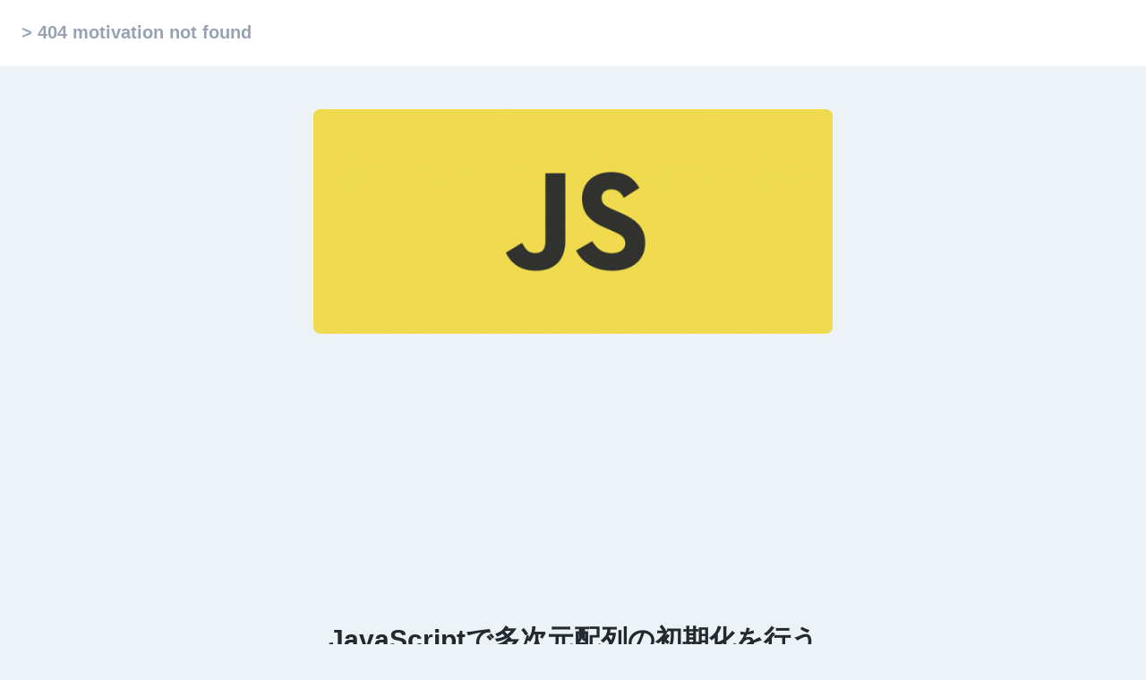

--- FILE ---
content_type: text/html
request_url: https://tech-blog.s-yoshiki.com/entry/119/
body_size: 11434
content:
<!DOCTYPE html><html lang="ja"><head><meta charSet="utf-8" data-next-head=""/><meta name="viewport" content="initial-scale=1.0, width=device-width" data-next-head=""/><script data-ad-client="ca-pub-5931776908676811" async="" src="https://pagead2.googlesyndication.com/pagead/js/adsbygoogle.js"></script><title data-next-head="">JavaScriptで多次元配列の初期化を行う | 404 motivation not found</title><link rel="apple-touch-icon" sizes="180x180" href="/favicon-32x32.png" data-next-head=""/><link rel="icon" type="image/png" sizes="32x32" href="/favicon-32x32.png" data-next-head=""/><link rel="shortcut icon" href="/favicon-32x32.png" data-next-head=""/><meta property="og:url" content="https://tech-blog.s-yoshiki.com/entry/119/"/><meta property="og:type" content="article"/><meta property="og:title" content="JavaScriptで多次元配列の初期化を行う | 404 motivation not found"/><meta property="og:description" content="JavaScriptで多次元配列の初期化を行う"/><meta property="og:site_name"/><meta property="og:image" content="https://tech-blog.s-yoshiki.com/images/thumbnail/javascript-logo.png"/><meta name="twitter:card" content="summary"/><meta name="twitter:site" content="@s_yoshiki_dev"/><meta name="twitter:title" content="JavaScriptで多次元配列の初期化を行う | 404 motivation not found"/><meta name="twitter:description" content="JavaScriptで多次元配列の初期化を行う"/><meta name="twitter:image" content="https://tech-blog.s-yoshiki.com/images/thumbnail/javascript-logo.png"/><link rel="preload" href="/_next/static/css/9ccd2bcd5e445a7c.css" as="style"/><link rel="preload" href="/_next/static/css/ebbbe0b3333393e1.css" as="style"/><link rel="stylesheet" href="/_next/static/css/9ccd2bcd5e445a7c.css" data-n-g=""/><link rel="stylesheet" href="/_next/static/css/ebbbe0b3333393e1.css" data-n-p=""/><noscript data-n-css=""></noscript><script defer="" noModule="" src="/_next/static/chunks/polyfills-42372ed130431b0a.js"></script><script src="/_next/static/chunks/webpack-b4405ac1b2b64b0f.js" defer=""></script><script src="/_next/static/chunks/framework-23e95a9de9d3aa41.js" defer=""></script><script src="/_next/static/chunks/main-228e1e6e4af522c9.js" defer=""></script><script src="/_next/static/chunks/pages/_app-378f10e62a2146ea.js" defer=""></script><script src="/_next/static/chunks/630-ec1184c9287a0d04.js" defer=""></script><script src="/_next/static/chunks/80-33fdb52ea003d2d2.js" defer=""></script><script src="/_next/static/chunks/pages/entry/%5Bid%5D-92ee6aac1a358773.js" defer=""></script><script src="/_next/static/irjqksG2Obe76GOQk3wkN/_buildManifest.js" defer=""></script><script src="/_next/static/irjqksG2Obe76GOQk3wkN/_ssgManifest.js" defer=""></script></head><body><link rel="preload" as="image" href="/images/thumbnail/javascript-logo.png"/><link rel="preload" as="image" href="/images/thumbnail/prisma-logo.png"/><link rel="preload" as="image" href="https://img.shields.io/badge/prisma-2D3748.svg?style=flat-square&amp;logo=prisma"/><link rel="preload" as="image" href="https://img.shields.io/badge/typescript-2f2f2f.svg?style=flat-square&amp;logo=typescript"/><link rel="preload" as="image" href="https://img.shields.io/badge/node.js-2f2f2f.svg?style=flat-square&amp;logo=node.js"/><link rel="preload" as="image" href="/images/thumbnail/chatgpt-logo.png"/><link rel="preload" as="image" href="https://img.shields.io/badge/chatgpt-412991.svg?style=flat-square&amp;logo=chatgpt"/><link rel="preload" as="image" href="https://img.shields.io/badge/openai-412991.svg?style=flat-square&amp;logo=openai"/><link rel="preload" as="image" href="https://img.shields.io/badge/javascript-2f2f2f.svg?style=flat-square&amp;logo=javascript"/><link rel="preload" as="image" href="/images/thumbnail/typescript-logo.png"/><script async="" src="https://www.googletagmanager.com/gtag/js?id=G-PJBP94L671"></script><link rel="preload" as="image" href="https://img.shields.io/badge/strapi-2F2E8B.svg?style=flat-square&amp;logo=strapi"/><link rel="preload" as="image" href="/images/thumbnail/linux-logo.png"/><link rel="preload" as="image" href="/images/thumbnail/nest-logo.png"/><link rel="preload" as="image" href="https://img.shields.io/badge/webpack-2f2f2f.svg?style=flat-square&amp;logo=webpack"/><link rel="preload" as="image" href="https://img.shields.io/badge/nestjs-EA2845.svg?style=flat-square&amp;logo=nestjs"/><link rel="preload" as="image" href="https://img.shields.io/badge/turborepo-2f2f2f.svg?style=flat-square&amp;logo=turborepo"/><link rel="preload" as="image" href="https://img.shields.io/badge/linux-2f2f2f.svg?style=flat-square&amp;logo=linux"/><link rel="preload" as="image" href="https://img.shields.io/badge/%E3%82%A2%E3%83%BC%E3%82%AD%E3%83%86%E3%82%AF%E3%83%81%E3%83%A3-2f2f2f.svg?style=flat-square&amp;logo="/><link rel="preload" as="image" href="/images/thumbnail/react-logo.png"/><link rel="preload" as="image" href="https://img.shields.io/badge/react-2f2f2f.svg?style=flat-square&amp;logo=react"/><link rel="preload" as="image" href="https://img.shields.io/badge/next.js-000000.svg?style=flat-square&amp;logo=next.js"/><link rel="preload" as="image" href="https://img.shields.io/badge/vercel-2f2f2f.svg?style=flat-square&amp;logo=vercel"/><link rel="preload" as="image" href="https://img.shields.io/badge/vscode-2f2f2f.svg?style=flat-square&amp;logo="/><link rel="preload" as="image" href="https://img.shields.io/badge/mac-2f2f2f.svg?style=flat-square&amp;logo=mac"/><link rel="preload" as="image" href="/images/thumbnail/curl-logo.png"/><link rel="preload" as="image" href="https://img.shields.io/badge/curl-073551.svg?style=flat-square&amp;logo=curl"/><link rel="preload" as="image" href="/images/thumbnail/opencv-logo.png"/><link rel="preload" as="image" href="https://img.shields.io/badge/%E7%94%BB%E5%83%8F%E5%87%A6%E7%90%86-5C3EE8.svg?style=flat-square&amp;logo=画像処理"/><link rel="preload" as="image" href="https://img.shields.io/badge/opencv-5C3EE8.svg?style=flat-square&amp;logo=opencv"/><link rel="preload" as="image" href="/images/thumbnail/apple-logo.jpg"/><link rel="preload" as="image" href="https://img.shields.io/badge/%E3%83%87%E3%83%BC%E3%82%BF%E3%83%99%E3%83%BC%E3%82%B9-2f2f2f.svg?style=flat-square&amp;logo="/><link rel="preload" as="image" href="https://img.shields.io/badge/mysql-2f2f2f.svg?style=flat-square&amp;logo=mysql"/><link rel="preload" as="image" href="/images/thumbnail/mysql-logo.png"/><link rel="preload" as="image" href="https://img.shields.io/badge/oracle-F80000.svg?style=flat-square&amp;logo=oracle"/><link rel="preload" as="image" href="https://img.shields.io/badge/sqlite-003B57.svg?style=flat-square&amp;logo=sqlite"/><link rel="preload" as="image" href="/images/thumbnail/aws-logo.png"/><link rel="preload" as="image" href="https://img.shields.io/badge/amazon%20aws-232F3E.svg?style=flat-square&amp;logo=amazon-aws"/><link rel="preload" as="image" href="https://img.shields.io/badge/amazon%20s3-2f2f2f.svg?style=flat-square&amp;logo=amazon-s3"/><link rel="preload" as="image" href="/images/thumbnail/no-image.png"/><link rel="preload" as="image" href="https://img.shields.io/badge/%E3%82%A2%E3%83%AB%E3%82%B4%E3%83%AA%E3%82%BA%E3%83%A0-2f2f2f.svg?style=flat-square&amp;logo="/><link rel="preload" as="image" href="https://img.shields.io/badge/%E7%AB%B6%E6%8A%80%E3%83%97%E3%83%AD%E3%82%B0%E3%83%A9%E3%83%9F%E3%83%B3%E3%82%B0-2f2f2f.svg?style=flat-square&amp;logo="/><link rel="preload" as="image" href="https://img.shields.io/badge/%E9%9B%91%E8%AB%87-2f2f2f.svg?style=flat-square&amp;logo="/><link rel="preload" as="image" href="/images/thumbnail/centos-logo.png"/><link rel="preload" as="image" href="https://img.shields.io/badge/centos-262577.svg?style=flat-square&amp;logo=centos"/><link rel="preload" as="image" href="https://img.shields.io/badge/red%20hat-EE0000.svg?style=flat-square&amp;logo=red-hat"/><link rel="preload" as="image" href="https://img.shields.io/badge/EPEL-2f2f2f.svg?style=flat-square&amp;logo="/><link rel="preload" as="image" href="https://img.shields.io/badge/apple-2f2f2f.svg?style=flat-square&amp;logo=apple"/><link rel="preload" as="image" href="https://img.shields.io/badge/python-2f2f2f.svg?style=flat-square&amp;logo=python"/><link rel="preload" as="image" href="https://img.shields.io/badge/html5-2f2f2f.svg?style=flat-square&amp;logo=html5"/><link rel="preload" as="image" href="https://img.shields.io/badge/php-2f2f2f.svg?style=flat-square&amp;logo=php"/><link rel="preload" as="image" href="https://img.shields.io/badge/canvas-2f2f2f.svg?style=flat-square&amp;logo=canvas"/><link rel="preload" as="image" href="https://img.shields.io/badge/docker-2f2f2f.svg?style=flat-square&amp;logo=docker"/><link rel="preload" as="image" href="https://img.shields.io/badge/wordpress-21759B.svg?style=flat-square&amp;logo=wordpress"/><link rel="preload" as="image" href="https://img.shields.io/badge/atcoder-2f2f2f.svg?style=flat-square&amp;logo="/><link rel="preload" as="image" href="https://img.shields.io/badge/apache-D22128.svg?style=flat-square&amp;logo=apache"/><link rel="preload" as="image" href="https://img.shields.io/badge/%E6%A9%9F%E6%A2%B0%E5%AD%A6%E7%BF%92-2f2f2f.svg?style=flat-square&amp;logo="/><link rel="preload" as="image" href="https://img.shields.io/badge/ubuntu-2f2f2f.svg?style=flat-square&amp;logo=ubuntu"/><link rel="preload" as="image" href="https://img.shields.io/badge/github-181717.svg?style=flat-square&amp;logo=github"/><link rel="preload" as="image" href="https://img.shields.io/badge/git-2f2f2f.svg?style=flat-square&amp;logo=git"/><link rel="preload" as="image" href="https://img.shields.io/badge/vue.js-2f2f2f.svg?style=flat-square&amp;logo=vue.js"/><link rel="preload" as="image" href="https://img.shields.io/badge/%E7%94%BB%E5%83%8F%E5%87%A6%E7%90%86100%E6%9C%AC%E3%83%8E%E3%83%83%E3%82%AF-2f2f2f.svg?style=flat-square&amp;logo="/><link rel="preload" as="image" href="https://img.shields.io/badge/mariadb-003545.svg?style=flat-square&amp;logo=mariadb"/><link rel="preload" as="image" href="https://img.shields.io/badge/aws%20cdk-2f2f2f.svg?style=flat-square&amp;logo="/><link rel="preload" as="image" href="https://img.shields.io/badge/css3-1572B6.svg?style=flat-square&amp;logo=css3"/><link rel="preload" as="image" href="https://img.shields.io/badge/%E5%8F%AF%E8%A6%96%E5%8C%96-2f2f2f.svg?style=flat-square&amp;logo="/><link rel="preload" as="image" href="https://img.shields.io/badge/%E5%B0%8F%E3%83%8D%E3%82%BF-2f2f2f.svg?style=flat-square&amp;logo="/><link rel="preload" as="image" href="https://img.shields.io/badge/amazon%20lightsail-232F3E.svg?style=flat-square&amp;logo=amazon-lightsail"/><link rel="preload" as="image" href="https://img.shields.io/badge/%E3%83%96%E3%83%AD%E3%82%B0-2f2f2f.svg?style=flat-square&amp;logo="/><link rel="preload" as="image" href="https://img.shields.io/badge/cms-2f2f2f.svg?style=flat-square&amp;logo="/><link rel="preload" as="image" href="https://img.shields.io/badge/perl-39457E.svg?style=flat-square&amp;logo=perl"/><link rel="preload" as="image" href="https://img.shields.io/badge/gitlab-2f2f2f.svg?style=flat-square&amp;logo=gitlab"/><link rel="preload" as="image" href="https://img.shields.io/badge/iam-2f2f2f.svg?style=flat-square&amp;logo="/><link rel="preload" as="image" href="https://img.shields.io/badge/amazon%20ec2-2f2f2f.svg?style=flat-square&amp;logo=amazon-ec2"/><link rel="preload" as="image" href="https://img.shields.io/badge/%E8%B3%87%E6%A0%BC%E8%A9%A6%E9%A8%93-2f2f2f.svg?style=flat-square&amp;logo="/><link rel="preload" as="image" href="https://img.shields.io/badge/aws%20amplify-2f2f2f.svg?style=flat-square&amp;logo=aws-amplify"/><link rel="preload" as="image" href="https://img.shields.io/badge/GitHub--lightgrey.svg?logo=github&amp;style=social"/><link rel="preload" as="image" href="https://img.shields.io/badge/zenn--lightgrey.svg?logo=zenn&amp;style=social"/><link rel="preload" as="image" href="https://img.shields.io/badge/qiita--lightgrey.svg?logo=qiita&amp;style=social"/><div id="__next"><script>
          window.dataLayer = window.dataLayer || [];
          function gtag(){dataLayer.push(arguments);}
          gtag('js', new Date());
          gtag('config', 'G-PJBP94L671', {
            page_path: window.location.pathname,
          });</script><article><header><div class="header_header__ZYf69"><div class="header_headerContainer__GcVez"><span class="header_title__ukwIr"><a href="/">&gt; 404 motivation not found</a></span></div></div></header><div class="pt-6"></div><main class=""><div class="container mx-auto"><div class=""><div class=" mx-auto"><div class="justify-center text-center"><div class="p-6 text-7xl flex justify-center"><img class="rounded-lg" alt="JavaScriptで多次元配列の初期化を行う" src="/images/thumbnail/javascript-logo.png" width="580" height="300" style="object-fit:cover"/></div><h1 class="text-3xl font-semibold" style="color:#24292f">JavaScriptで多次元配列の初期化を行う</h1><div class="m-6"></div><div class="m-6"><span>2019-05-05</span><span class="ml-6"><span>7<!-- --> min read</span></span></div><div class="m-6"></div></div><div class="m-8"></div><div class=" flex grid  grid-cols-1 sm:grid-cols-1 md:grid-cols-5 lg:grid-cols-9 xl:grid-cols-9 gap-5 justify-end "><div class=" lg:col-span-2 xl:col-span-2 lg:visible xl:visible invisible flex lg:h-full xl:h-full h-0 "></div><div class=" grid-cols-1 md:col-span-5 lg:col-span-5 xl:col-span-5"><article class="markdown-body rounded-lg p-6 gap-4 shadow"><section class=""><div><h2 id="目次">目次</h2>
<ol><li><a href="#概要">概要</a></li><li><a href="#1次元配列">1次元配列</a></li><li><a href="#2次元配列">2次元配列</a></li><li><a href="#3次元配列">3次元配列</a></li><li><a href="#参考">参考</a></li></ol><h2 id="概要">概要</h2>
<p>JavaScript(ES2015)で多次元配列を任意の値で初期化する方法について。</p>
<h2 id="1次元配列">1次元配列</h2>
<p>例えば、</p>
<pre class="shiki shiki-themes github-dark github-dark" style="background-color:#24292e;--shiki-dark-bg:#24292e;color:#e1e4e8;--shiki-dark:#e1e4e8" tabindex="0"><code><span class="line"><span style="color:#F97583;--shiki-dark:#F97583">let</span><span style="color:#E1E4E8;--shiki-dark:#E1E4E8"> arr </span><span style="color:#F97583;--shiki-dark:#F97583">=</span><span style="color:#F97583;--shiki-dark:#F97583"> new</span><span style="color:#B392F0;--shiki-dark:#B392F0"> Array</span><span style="color:#E1E4E8;--shiki-dark:#E1E4E8">(</span><span style="color:#79B8FF;--shiki-dark:#79B8FF">5</span><span style="color:#E1E4E8;--shiki-dark:#E1E4E8">);</span></span></code></pre>
<p>と宣言した場合</p>
<pre class="shiki shiki-themes github-dark github-dark" style="background-color:#24292e;--shiki-dark-bg:#24292e;color:#e1e4e8;--shiki-dark:#e1e4e8" tabindex="0"><code><span class="line"><span style="color:#E1E4E8;--shiki-dark:#E1E4E8">console.</span><span style="color:#B392F0;--shiki-dark:#B392F0">log</span><span style="color:#E1E4E8;--shiki-dark:#E1E4E8">(arr[</span><span style="color:#79B8FF;--shiki-dark:#79B8FF">0</span><span style="color:#E1E4E8;--shiki-dark:#E1E4E8">]);</span></span>
<span class="line"><span style="color:#6A737D;--shiki-dark:#6A737D">// undefined</span></span></code></pre>
<p>となります。</p>
<p>ここでfillメソッドを使うことで初期化することができます。</p>
<pre class="shiki shiki-themes github-dark github-dark" style="background-color:#24292e;--shiki-dark-bg:#24292e;color:#e1e4e8;--shiki-dark:#e1e4e8" tabindex="0"><code><span class="line"><span style="color:#F97583;--shiki-dark:#F97583">let</span><span style="color:#E1E4E8;--shiki-dark:#E1E4E8"> arr </span><span style="color:#F97583;--shiki-dark:#F97583">=</span><span style="color:#F97583;--shiki-dark:#F97583"> new</span><span style="color:#B392F0;--shiki-dark:#B392F0"> Array</span><span style="color:#E1E4E8;--shiki-dark:#E1E4E8">(</span><span style="color:#79B8FF;--shiki-dark:#79B8FF">5</span><span style="color:#E1E4E8;--shiki-dark:#E1E4E8">).</span><span style="color:#B392F0;--shiki-dark:#B392F0">fill</span><span style="color:#E1E4E8;--shiki-dark:#E1E4E8">(</span><span style="color:#79B8FF;--shiki-dark:#79B8FF">0</span><span style="color:#E1E4E8;--shiki-dark:#E1E4E8">);</span></span></code></pre>
<pre class="shiki shiki-themes github-dark github-dark" style="background-color:#24292e;--shiki-dark-bg:#24292e;color:#e1e4e8;--shiki-dark:#e1e4e8" tabindex="0"><code><span class="line"><span style="color:#E1E4E8;--shiki-dark:#E1E4E8">console.</span><span style="color:#B392F0;--shiki-dark:#B392F0">log</span><span style="color:#E1E4E8;--shiki-dark:#E1E4E8">(</span><span style="color:#79B8FF;--shiki-dark:#79B8FF">JSON</span><span style="color:#E1E4E8;--shiki-dark:#E1E4E8">.</span><span style="color:#B392F0;--shiki-dark:#B392F0">stringify</span><span style="color:#E1E4E8;--shiki-dark:#E1E4E8">(arr));</span></span>
<span class="line"><span style="color:#6A737D;--shiki-dark:#6A737D">// [0,0,0,0,0]</span></span></code></pre>
<h2 id="2次元配列">2次元配列</h2>
<p>Array.from()を使って浅いコピーを行い2次元行列を生成します。</p>
<pre class="shiki shiki-themes github-dark github-dark" style="background-color:#24292e;--shiki-dark-bg:#24292e;color:#e1e4e8;--shiki-dark:#e1e4e8" tabindex="0"><code><span class="line"><span style="color:#E1E4E8;--shiki-dark:#E1E4E8">Array.</span><span style="color:#B392F0;--shiki-dark:#B392F0">from</span><span style="color:#E1E4E8;--shiki-dark:#E1E4E8">(</span><span style="color:#F97583;--shiki-dark:#F97583">new</span><span style="color:#B392F0;--shiki-dark:#B392F0"> Array</span><span style="color:#E1E4E8;--shiki-dark:#E1E4E8">(</span><span style="color:#79B8FF;--shiki-dark:#79B8FF">3</span><span style="color:#E1E4E8;--shiki-dark:#E1E4E8">), () </span><span style="color:#F97583;--shiki-dark:#F97583">=></span><span style="color:#F97583;--shiki-dark:#F97583"> new</span><span style="color:#B392F0;--shiki-dark:#B392F0"> Array</span><span style="color:#E1E4E8;--shiki-dark:#E1E4E8">(</span><span style="color:#79B8FF;--shiki-dark:#79B8FF">3</span><span style="color:#E1E4E8;--shiki-dark:#E1E4E8">).</span><span style="color:#B392F0;--shiki-dark:#B392F0">fill</span><span style="color:#E1E4E8;--shiki-dark:#E1E4E8">(</span><span style="color:#79B8FF;--shiki-dark:#79B8FF">0</span><span style="color:#E1E4E8;--shiki-dark:#E1E4E8">));</span></span></code></pre>
<pre class="shiki shiki-themes github-dark github-dark" style="background-color:#24292e;--shiki-dark-bg:#24292e;color:#e1e4e8;--shiki-dark:#e1e4e8" tabindex="0"><code><span class="line"><span style="color:#E1E4E8;--shiki-dark:#E1E4E8">console.</span><span style="color:#B392F0;--shiki-dark:#B392F0">log</span><span style="color:#E1E4E8;--shiki-dark:#E1E4E8">(</span><span style="color:#79B8FF;--shiki-dark:#79B8FF">JSON</span><span style="color:#E1E4E8;--shiki-dark:#E1E4E8">.</span><span style="color:#B392F0;--shiki-dark:#B392F0">stringify</span><span style="color:#E1E4E8;--shiki-dark:#E1E4E8">(arr));</span></span>
<span class="line"><span style="color:#6A737D;--shiki-dark:#6A737D">// [[0,0,0],[0,0,0],[0,0,0]]</span></span></code></pre>
<p>調べたら色々な方法が出てきますが、見た中で一番スマートな方法はこれだと思います。</p>
<p>ちなみに以下のように生成した場合、参照先が同じ配列となるため、
期待とは異なる配列が生成されるようです。</p>
<pre class="shiki shiki-themes github-dark github-dark" style="background-color:#24292e;--shiki-dark-bg:#24292e;color:#e1e4e8;--shiki-dark:#e1e4e8" tabindex="0"><code><span class="line"><span style="color:#F97583;--shiki-dark:#F97583">let</span><span style="color:#E1E4E8;--shiki-dark:#E1E4E8"> arr </span><span style="color:#F97583;--shiki-dark:#F97583">=</span><span style="color:#F97583;--shiki-dark:#F97583"> new</span><span style="color:#B392F0;--shiki-dark:#B392F0"> Array</span><span style="color:#E1E4E8;--shiki-dark:#E1E4E8">(</span><span style="color:#79B8FF;--shiki-dark:#79B8FF">3</span><span style="color:#E1E4E8;--shiki-dark:#E1E4E8">).</span><span style="color:#B392F0;--shiki-dark:#B392F0">fill</span><span style="color:#E1E4E8;--shiki-dark:#E1E4E8">(</span><span style="color:#F97583;--shiki-dark:#F97583">new</span><span style="color:#B392F0;--shiki-dark:#B392F0"> Array</span><span style="color:#E1E4E8;--shiki-dark:#E1E4E8">(</span><span style="color:#79B8FF;--shiki-dark:#79B8FF">3</span><span style="color:#E1E4E8;--shiki-dark:#E1E4E8">).</span><span style="color:#B392F0;--shiki-dark:#B392F0">fill</span><span style="color:#E1E4E8;--shiki-dark:#E1E4E8">(</span><span style="color:#79B8FF;--shiki-dark:#79B8FF">0</span><span style="color:#E1E4E8;--shiki-dark:#E1E4E8">));</span></span>
<span class="line"><span style="color:#E1E4E8;--shiki-dark:#E1E4E8">console.</span><span style="color:#B392F0;--shiki-dark:#B392F0">log</span><span style="color:#E1E4E8;--shiki-dark:#E1E4E8">(</span><span style="color:#79B8FF;--shiki-dark:#79B8FF">JSON</span><span style="color:#E1E4E8;--shiki-dark:#E1E4E8">.</span><span style="color:#B392F0;--shiki-dark:#B392F0">stringify</span><span style="color:#E1E4E8;--shiki-dark:#E1E4E8">(arr));</span></span>
<span class="line"><span style="color:#6A737D;--shiki-dark:#6A737D">// [[0,0,0],[0,0,0],[0,0,0]]</span></span>
<span class="line"><span style="color:#E1E4E8;--shiki-dark:#E1E4E8">arr[</span><span style="color:#79B8FF;--shiki-dark:#79B8FF">0</span><span style="color:#E1E4E8;--shiki-dark:#E1E4E8">][</span><span style="color:#79B8FF;--shiki-dark:#79B8FF">0</span><span style="color:#E1E4E8;--shiki-dark:#E1E4E8">] </span><span style="color:#F97583;--shiki-dark:#F97583">=</span><span style="color:#79B8FF;--shiki-dark:#79B8FF"> 1</span><span style="color:#E1E4E8;--shiki-dark:#E1E4E8">;</span></span>
<span class="line"><span style="color:#E1E4E8;--shiki-dark:#E1E4E8">console.</span><span style="color:#B392F0;--shiki-dark:#B392F0">log</span><span style="color:#E1E4E8;--shiki-dark:#E1E4E8">(</span><span style="color:#79B8FF;--shiki-dark:#79B8FF">JSON</span><span style="color:#E1E4E8;--shiki-dark:#E1E4E8">.</span><span style="color:#B392F0;--shiki-dark:#B392F0">stringify</span><span style="color:#E1E4E8;--shiki-dark:#E1E4E8">(arr));</span></span>
<span class="line"><span style="color:#6A737D;--shiki-dark:#6A737D">// [[1,0,0],[1,0,0],[1,0,0]]</span></span></code></pre>
<h2 id="3次元配列">3次元配列</h2>
<p>２次元配列の生成を応用して3次元配列を生成してみます。
画像のRGB値を扱うときに便利かもしれません。</p>
<pre class="shiki shiki-themes github-dark github-dark" style="background-color:#24292e;--shiki-dark-bg:#24292e;color:#e1e4e8;--shiki-dark:#e1e4e8" tabindex="0"><code><span class="line"><span style="color:#F97583;--shiki-dark:#F97583">let</span><span style="color:#E1E4E8;--shiki-dark:#E1E4E8"> arr </span><span style="color:#F97583;--shiki-dark:#F97583">=</span><span style="color:#E1E4E8;--shiki-dark:#E1E4E8"> Array.</span><span style="color:#B392F0;--shiki-dark:#B392F0">from</span><span style="color:#E1E4E8;--shiki-dark:#E1E4E8">(</span><span style="color:#F97583;--shiki-dark:#F97583">new</span><span style="color:#B392F0;--shiki-dark:#B392F0"> Array</span><span style="color:#E1E4E8;--shiki-dark:#E1E4E8">(</span><span style="color:#79B8FF;--shiki-dark:#79B8FF">3</span><span style="color:#E1E4E8;--shiki-dark:#E1E4E8">), () </span><span style="color:#F97583;--shiki-dark:#F97583">=></span><span style="color:#E1E4E8;--shiki-dark:#E1E4E8"> {</span></span>
<span class="line"><span style="color:#F97583;--shiki-dark:#F97583">  return</span><span style="color:#E1E4E8;--shiki-dark:#E1E4E8"> Array.</span><span style="color:#B392F0;--shiki-dark:#B392F0">from</span><span style="color:#E1E4E8;--shiki-dark:#E1E4E8">(</span><span style="color:#F97583;--shiki-dark:#F97583">new</span><span style="color:#B392F0;--shiki-dark:#B392F0"> Array</span><span style="color:#E1E4E8;--shiki-dark:#E1E4E8">(</span><span style="color:#79B8FF;--shiki-dark:#79B8FF">3</span><span style="color:#E1E4E8;--shiki-dark:#E1E4E8">), () </span><span style="color:#F97583;--shiki-dark:#F97583">=></span><span style="color:#F97583;--shiki-dark:#F97583"> new</span><span style="color:#B392F0;--shiki-dark:#B392F0"> Array</span><span style="color:#E1E4E8;--shiki-dark:#E1E4E8">(</span><span style="color:#79B8FF;--shiki-dark:#79B8FF">3</span><span style="color:#E1E4E8;--shiki-dark:#E1E4E8">).</span><span style="color:#B392F0;--shiki-dark:#B392F0">fill</span><span style="color:#E1E4E8;--shiki-dark:#E1E4E8">(</span><span style="color:#79B8FF;--shiki-dark:#79B8FF">0</span><span style="color:#E1E4E8;--shiki-dark:#E1E4E8">));</span></span>
<span class="line"><span style="color:#E1E4E8;--shiki-dark:#E1E4E8">});</span></span></code></pre>
<pre class="shiki shiki-themes github-dark github-dark" style="background-color:#24292e;--shiki-dark-bg:#24292e;color:#e1e4e8;--shiki-dark:#e1e4e8" tabindex="0"><code><span class="line"><span style="color:#E1E4E8;--shiki-dark:#E1E4E8">console.</span><span style="color:#B392F0;--shiki-dark:#B392F0">log</span><span style="color:#E1E4E8;--shiki-dark:#E1E4E8">(</span><span style="color:#79B8FF;--shiki-dark:#79B8FF">JSON</span><span style="color:#E1E4E8;--shiki-dark:#E1E4E8">.</span><span style="color:#B392F0;--shiki-dark:#B392F0">stringify</span><span style="color:#E1E4E8;--shiki-dark:#E1E4E8">(arr));</span></span>
<span class="line"><span style="color:#6A737D;--shiki-dark:#6A737D">// [</span></span>
<span class="line"><span style="color:#6A737D;--shiki-dark:#6A737D">//     [[0,0,0],[0,0,0],[0,0,0]],</span></span>
<span class="line"><span style="color:#6A737D;--shiki-dark:#6A737D">//     [[0,0,0],[0,0,0],[0,0,0]],</span></span>
<span class="line"><span style="color:#6A737D;--shiki-dark:#6A737D">//     [[0,0,0],[0,0,0],[0,0,0]]</span></span>
<span class="line"><span style="color:#6A737D;--shiki-dark:#6A737D">// ]</span></span></code></pre>
<h2 id="参考">参考</h2>
<p><a href="https://developer.mozilla.org/ja/docs/Web/JavaScript/Reference/Global_Objects/Array/fill"><a href="https://developer.mozilla.org/ja/docs/Web/JavaScript/Reference/Global_Objects/Array/fill">https://developer.mozilla.org/ja/docs/Web/JavaScript/Reference/Global_Objects/Array/fill</a></a></p>
<p><a href="https://developer.mozilla.org/ja/docs/Web/JavaScript/Reference/Global_Objects/Array/from"><a href="https://developer.mozilla.org/ja/docs/Web/JavaScript/Reference/Global_Objects/Array/from">https://developer.mozilla.org/ja/docs/Web/JavaScript/Reference/Global_Objects/Array/from</a></a></p>
<p><a href="https://qiita.com/butchi_y/items/db3078dced4592872a9c"><a href="https://qiita.com/butchi_y/items/db3078dced4592872a9c">https://qiita.com/butchi_y/items/db3078dced4592872a9c</a></a></p></div></section></article><div class="pt-6"><div class="max-w-4xl mx-auto content-center bg-slate-200 h-full max-h-lg"><ins class="adsbygoogle" style="display:block;text-align:center" data-ad-format="autorelaxed" data-ad-client="ca-pub-5931776908676811" data-ad-slot="6653090683"></ins></div></div></div><div class=" lg:col-span-2 xl:col-span-2 lg:visible xl:visible invisible flex lg:h-full xl:h-full h-0 "></div></div><div class="p-6"></div></div><div class="bg-white"><div class="p-6"></div><div class="container mx-auto"><div><div class="flex justify-center"><div class="mb-3 xl:w-96"><div class="input-group relative flex flex-wrap items-stretch w-full mb-4"><input type="search" class="form-control relative flex-auto min-w-0 block px-3 py-1.5 text-base font-normal text-gray-700 bg-white bg-clip-padding border border-solid border-gray-300 rounded transition ease-in-out m-0 focus:text-gray-700 focus:bg-white focus:border-blue-600 focus:outline-none" placeholder="Search" value=""/><button class="btn inline-block px-6 py-2.5 bg-blue-600 text-white font-medium text-xs leading-tight uppercase rounded shadow-md hover:bg-blue-700 hover:shadow-lg focus:bg-blue-700  focus:shadow-lg focus:outline-none focus:ring-0 active:bg-blue-800 active:shadow-lg transition duration-150 ease-in-out flex items-center"><svg aria-hidden="true" focusable="false" data-prefix="fas" data-icon="search" class="w-4" role="img" xmlns="http://www.w3.org/2000/svg" viewBox="0 0 512 512"><path fill="currentColor" d="M505 442.7L405.3 343c-4.5-4.5-10.6-7-17-7H372c27.6-35.3 44-79.7 44-128C416 93.1 322.9 0 208 0S0 93.1 0 208s93.1 208 208 208c48.3 0 92.7-16.4 128-44v16.3c0 6.4 2.5 12.5 7 17l99.7 99.7c9.4 9.4 24.6 9.4 33.9 0l28.3-28.3c9.4-9.4 9.4-24.6.1-34zM208 336c-70.7 0-128-57.2-128-128 0-70.7 57.2-128 128-128 70.7 0 128 57.2 128 128 0 70.7-57.2 128-128 128z"></path></svg></button></div></div></div></div><div class=" text-3xl text-gray-900  font-bold p-2 ">Recommends</div><div class=" grid  sm:grid-cols-2 md:grid-cols-2 lg:grid-cols-4 xl:grid-cols-5 gap-1 flex  justify-center "><div class="mx-auto bg-white shadow-md border border-gray-200 rounded-lg items-stretch w-full"><div class=" hidden sm:hidden md:hidden lg:block xl:block"><a href="/entry/315"><img alt="Prisma頻出コマンドとマイグレーションの運用" class=" rounded-tl-lg rounded-tr-lg h-28 max-h-28 " src="/images/thumbnail/prisma-logo.png" width="480" height="200" style="object-fit:cover"/></a></div><div class="p-2"><div class=" flex flex-wrap max-h-14 "><a href="/entry/315"><span class=" text-gray-800  font-semibold text-sm tracking-tight mb-1">Prisma頻出コマンドとマイグレーションの運用</span></a></div><div class="text-sm text-slate-500">2023-06-28</div><div class=" flex flex-wrap"><a href="/tags/prisma/1/"><img class="undefined m-1 rounded h-5" src="https://img.shields.io/badge/prisma-2D3748.svg?style=flat-square&amp;logo=prisma" alt="prisma"/></a><a href="/tags/typescript/1/"><img class="undefined m-1 rounded h-5" src="https://img.shields.io/badge/typescript-2f2f2f.svg?style=flat-square&amp;logo=typescript" alt="typescript"/></a><a href="/tags/node.js/1/"><img class="undefined m-1 rounded h-5" src="https://img.shields.io/badge/node.js-2f2f2f.svg?style=flat-square&amp;logo=node.js" alt="node.js"/></a></div></div></div><div class="mx-auto bg-white shadow-md border border-gray-200 rounded-lg items-stretch w-full"><div class=" hidden sm:hidden md:hidden lg:block xl:block"><a href="/entry/314"><img alt="ChatGPT API でレスポンスをJSONとして受け取る" class=" rounded-tl-lg rounded-tr-lg h-28 max-h-28 " src="/images/thumbnail/chatgpt-logo.png" width="480" height="200" style="object-fit:cover"/></a></div><div class="p-2"><div class=" flex flex-wrap max-h-14 "><a href="/entry/314"><span class=" text-gray-800  font-semibold text-sm tracking-tight mb-1">ChatGPT API でレスポンスをJSONとして受け取る</span></a></div><div class="text-sm text-slate-500">2023-06-18</div><div class=" flex flex-wrap"><a href="/tags/chatgpt/1/"><img class="undefined m-1 rounded h-5" src="https://img.shields.io/badge/chatgpt-412991.svg?style=flat-square&amp;logo=chatgpt" alt="chatgpt"/></a><a href="/tags/openai/1/"><img class="undefined m-1 rounded h-5" src="https://img.shields.io/badge/openai-412991.svg?style=flat-square&amp;logo=openai" alt="openai"/></a><a href="/tags/node.js/1/"><img class="undefined m-1 rounded h-5" src="https://img.shields.io/badge/node.js-2f2f2f.svg?style=flat-square&amp;logo=node.js" alt="node.js"/></a></div></div></div><div class="mx-auto bg-white shadow-md border border-gray-200 rounded-lg items-stretch w-full"><div class=" hidden sm:hidden md:hidden lg:block xl:block"><a href="/entry/313"><img alt="PrismaでN対N(多対多)のテーブルを作成するときのTips" class=" rounded-tl-lg rounded-tr-lg h-28 max-h-28 " src="/images/thumbnail/prisma-logo.png" width="480" height="200" style="object-fit:cover"/></a></div><div class="p-2"><div class=" flex flex-wrap max-h-14 "><a href="/entry/313"><span class=" text-gray-800  font-semibold text-sm tracking-tight mb-1">PrismaでN対N(多対多)のテーブルを作成するときのTips</span></a></div><div class="text-sm text-slate-500">2023-04-30</div><div class=" flex flex-wrap"><a href="/tags/node.js/1/"><img class="undefined m-1 rounded h-5" src="https://img.shields.io/badge/node.js-2f2f2f.svg?style=flat-square&amp;logo=node.js" alt="node.js"/></a><a href="/tags/javascript/1/"><img class="undefined m-1 rounded h-5" src="https://img.shields.io/badge/javascript-2f2f2f.svg?style=flat-square&amp;logo=javascript" alt="javascript"/></a><a href="/tags/typescript/1/"><img class="undefined m-1 rounded h-5" src="https://img.shields.io/badge/typescript-2f2f2f.svg?style=flat-square&amp;logo=typescript" alt="typescript"/></a></div></div></div><div class="mx-auto bg-white shadow-md border border-gray-200 rounded-lg items-stretch w-full"><div class=" hidden sm:hidden md:hidden lg:block xl:block"><a href="/entry/312"><img alt="Node.js TypeScript で OpenAI" class=" rounded-tl-lg rounded-tr-lg h-28 max-h-28 " src="/images/thumbnail/typescript-logo.png" width="480" height="200" style="object-fit:cover"/></a></div><div class="p-2"><div class=" flex flex-wrap max-h-14 "><a href="/entry/312"><span class=" text-gray-800  font-semibold text-sm tracking-tight mb-1">Node.js TypeScript で OpenAI</span></a></div><div class="text-sm text-slate-500">2023-03-26</div><div class=" flex flex-wrap"><a href="/tags/node.js/1/"><img class="undefined m-1 rounded h-5" src="https://img.shields.io/badge/node.js-2f2f2f.svg?style=flat-square&amp;logo=node.js" alt="node.js"/></a><a href="/tags/javascript/1/"><img class="undefined m-1 rounded h-5" src="https://img.shields.io/badge/javascript-2f2f2f.svg?style=flat-square&amp;logo=javascript" alt="javascript"/></a><a href="/tags/typescript/1/"><img class="undefined m-1 rounded h-5" src="https://img.shields.io/badge/typescript-2f2f2f.svg?style=flat-square&amp;logo=typescript" alt="typescript"/></a></div></div></div><div class="mx-auto bg-white shadow-md border border-gray-200 rounded-lg items-stretch w-full"><div class=" hidden sm:hidden md:hidden lg:block xl:block"><a href="/entry/307"><img alt="Headless CMS の Strapi をインストールからAPIエンドポイント作成" class=" rounded-tl-lg rounded-tr-lg h-28 max-h-28 " src="/images/thumbnail/javascript-logo.png" width="480" height="200" style="object-fit:cover"/></a></div><div class="p-2"><div class=" flex flex-wrap max-h-14 "><a href="/entry/307"><span class=" text-gray-800  font-semibold text-sm tracking-tight mb-1">Headless CMS の Strapi をインストールからAPIエンドポイント作成</span></a></div><div class="text-sm text-slate-500">2023-03-12</div><div class=" flex flex-wrap"><a href="/tags/strapi/1/"><img class="undefined m-1 rounded h-5" src="https://img.shields.io/badge/strapi-2F2E8B.svg?style=flat-square&amp;logo=strapi" alt="strapi"/></a><a href="/tags/javascript/1/"><img class="undefined m-1 rounded h-5" src="https://img.shields.io/badge/javascript-2f2f2f.svg?style=flat-square&amp;logo=javascript" alt="javascript"/></a><a href="/tags/node.js/1/"><img class="undefined m-1 rounded h-5" src="https://img.shields.io/badge/node.js-2f2f2f.svg?style=flat-square&amp;logo=node.js" alt="node.js"/></a></div></div></div><div class="mx-auto bg-white shadow-md border border-gray-200 rounded-lg items-stretch w-full"><div class=" hidden sm:hidden md:hidden lg:block xl:block"><a href="/entry/304"><img alt="JSのDateに渡せる文字列のパターンが複雑なので網羅してみる" class=" rounded-tl-lg rounded-tr-lg h-28 max-h-28 " src="/images/thumbnail/javascript-logo.png" width="480" height="200" style="object-fit:cover"/></a></div><div class="p-2"><div class=" flex flex-wrap max-h-14 "><a href="/entry/304"><span class=" text-gray-800  font-semibold text-sm tracking-tight mb-1">JSのDateに渡せる文字列のパターンが複雑なので網羅してみる</span></a></div><div class="text-sm text-slate-500">2024-05-25</div><div class=" flex flex-wrap"><a href="/tags/javascript/1/"><img class="undefined m-1 rounded h-5" src="https://img.shields.io/badge/javascript-2f2f2f.svg?style=flat-square&amp;logo=javascript" alt="javascript"/></a><a href="/tags/typescript/1/"><img class="undefined m-1 rounded h-5" src="https://img.shields.io/badge/typescript-2f2f2f.svg?style=flat-square&amp;logo=typescript" alt="typescript"/></a><a href="/tags/node.js/1/"><img class="undefined m-1 rounded h-5" src="https://img.shields.io/badge/node.js-2f2f2f.svg?style=flat-square&amp;logo=node.js" alt="node.js"/></a></div></div></div><div class="mx-auto bg-white shadow-md border border-gray-200 rounded-lg items-stretch w-full"><div class=" hidden sm:hidden md:hidden lg:block xl:block"><a href="/entry/303"><img alt="[Unicode]スペース以外の見えない空白文字の一覧" class=" rounded-tl-lg rounded-tr-lg h-28 max-h-28 " src="/images/thumbnail/linux-logo.png" width="480" height="200" style="object-fit:cover"/></a></div><div class="p-2"><div class=" flex flex-wrap max-h-14 "><a href="/entry/303"><span class=" text-gray-800  font-semibold text-sm tracking-tight mb-1">[Unicode]スペース以外の見えない空白文字の一覧</span></a></div><div class="text-sm text-slate-500">2023-02-18</div><div class=" flex flex-wrap"><a href="/tags/javascript/1/"><img class="undefined m-1 rounded h-5" src="https://img.shields.io/badge/javascript-2f2f2f.svg?style=flat-square&amp;logo=javascript" alt="javascript"/></a></div></div></div><div class="mx-auto bg-white shadow-md border border-gray-200 rounded-lg items-stretch w-full"><div class=" hidden sm:hidden md:hidden lg:block xl:block"><a href="/entry/298"><img alt="DistrolessコンテナでPrismaを動かす" class=" rounded-tl-lg rounded-tr-lg h-28 max-h-28 " src="/images/thumbnail/prisma-logo.png" width="480" height="200" style="object-fit:cover"/></a></div><div class="p-2"><div class=" flex flex-wrap max-h-14 "><a href="/entry/298"><span class=" text-gray-800  font-semibold text-sm tracking-tight mb-1">DistrolessコンテナでPrismaを動かす</span></a></div><div class="text-sm text-slate-500">2023-01-14</div><div class=" flex flex-wrap"><a href="/tags/prisma/1/"><img class="undefined m-1 rounded h-5" src="https://img.shields.io/badge/prisma-2D3748.svg?style=flat-square&amp;logo=prisma" alt="prisma"/></a><a href="/tags/javascript/1/"><img class="undefined m-1 rounded h-5" src="https://img.shields.io/badge/javascript-2f2f2f.svg?style=flat-square&amp;logo=javascript" alt="javascript"/></a><a href="/tags/typescript/1/"><img class="undefined m-1 rounded h-5" src="https://img.shields.io/badge/typescript-2f2f2f.svg?style=flat-square&amp;logo=typescript" alt="typescript"/></a></div></div></div><div class="mx-auto bg-white shadow-md border border-gray-200 rounded-lg items-stretch w-full"><div class=" hidden sm:hidden md:hidden lg:block xl:block"><a href="/entry/297"><img alt="NestJS+Prismaのバンドルツール比較とコンテナイメージ軽量化" class=" rounded-tl-lg rounded-tr-lg h-28 max-h-28 " src="/images/thumbnail/nest-logo.png" width="480" height="200" style="object-fit:cover"/></a></div><div class="p-2"><div class=" flex flex-wrap max-h-14 "><a href="/entry/297"><span class=" text-gray-800  font-semibold text-sm tracking-tight mb-1">NestJS+Prismaのバンドルツール比較とコンテナイメージ軽量化</span></a></div><div class="text-sm text-slate-500">2023-01-22</div><div class=" flex flex-wrap"><a href="/tags/webpack/1/"><img class="undefined m-1 rounded h-5" src="https://img.shields.io/badge/webpack-2f2f2f.svg?style=flat-square&amp;logo=webpack" alt="webpack"/></a><a href="/tags/nestjs/1/"><img class="undefined m-1 rounded h-5" src="https://img.shields.io/badge/nestjs-EA2845.svg?style=flat-square&amp;logo=nestjs" alt="nestjs"/></a><a href="/tags/prisma/1/"><img class="undefined m-1 rounded h-5" src="https://img.shields.io/badge/prisma-2D3748.svg?style=flat-square&amp;logo=prisma" alt="prisma"/></a></div></div></div><div class="mx-auto bg-white shadow-md border border-gray-200 rounded-lg items-stretch w-full"><div class=" hidden sm:hidden md:hidden lg:block xl:block"><a href="/entry/296"><img alt="Turborepoを利用したmonorepo構成のNestJS+Prismaプロジェクトの構築" class=" rounded-tl-lg rounded-tr-lg h-28 max-h-28 " src="/images/thumbnail/nest-logo.png" width="480" height="200" style="object-fit:cover"/></a></div><div class="p-2"><div class=" flex flex-wrap max-h-14 "><a href="/entry/296"><span class=" text-gray-800  font-semibold text-sm tracking-tight mb-1">Turborepoを利用したmonorepo構成のNestJS+Prismaプロジェクトの<!-- -->...</span></a></div><div class="text-sm text-slate-500">2023-01-04</div><div class=" flex flex-wrap"><a href="/tags/turborepo/1/"><img class="undefined m-1 rounded h-5" src="https://img.shields.io/badge/turborepo-2f2f2f.svg?style=flat-square&amp;logo=turborepo" alt="turborepo"/></a><a href="/tags/nestjs/1/"><img class="undefined m-1 rounded h-5" src="https://img.shields.io/badge/nestjs-EA2845.svg?style=flat-square&amp;logo=nestjs" alt="nestjs"/></a><a href="/tags/prisma/1/"><img class="undefined m-1 rounded h-5" src="https://img.shields.io/badge/prisma-2D3748.svg?style=flat-square&amp;logo=prisma" alt="prisma"/></a></div></div></div><div class="mx-auto bg-white shadow-md border border-gray-200 rounded-lg items-stretch w-full"><div class=" hidden sm:hidden md:hidden lg:block xl:block"><a href="/entry/295"><img alt="[Node.js] ターミナルで回転する寿司を作る [Linux]" class=" rounded-tl-lg rounded-tr-lg h-28 max-h-28 " src="/images/thumbnail/linux-logo.png" width="480" height="200" style="object-fit:cover"/></a></div><div class="p-2"><div class=" flex flex-wrap max-h-14 "><a href="/entry/295"><span class=" text-gray-800  font-semibold text-sm tracking-tight mb-1">[Node.js] ターミナルで回転する寿司を作る [Linux]</span></a></div><div class="text-sm text-slate-500">2022-12-18</div><div class=" flex flex-wrap"><a href="/tags/node.js/1/"><img class="undefined m-1 rounded h-5" src="https://img.shields.io/badge/node.js-2f2f2f.svg?style=flat-square&amp;logo=node.js" alt="node.js"/></a><a href="/tags/linux/1/"><img class="undefined m-1 rounded h-5" src="https://img.shields.io/badge/linux-2f2f2f.svg?style=flat-square&amp;logo=linux" alt="linux"/></a><a href="/tags/javascript/1/"><img class="undefined m-1 rounded h-5" src="https://img.shields.io/badge/javascript-2f2f2f.svg?style=flat-square&amp;logo=javascript" alt="javascript"/></a></div></div></div><div class="mx-auto bg-white shadow-md border border-gray-200 rounded-lg items-stretch w-full"><div class=" hidden sm:hidden md:hidden lg:block xl:block"><a href="/entry/294"><img alt="node-pty xterm.js websocket を利用したブラウザで動くShellの作成" class=" rounded-tl-lg rounded-tr-lg h-28 max-h-28 " src="/images/thumbnail/linux-logo.png" width="480" height="200" style="object-fit:cover"/></a></div><div class="p-2"><div class=" flex flex-wrap max-h-14 "><a href="/entry/294"><span class=" text-gray-800  font-semibold text-sm tracking-tight mb-1">node-pty xterm.js websocket を利用したブラウザで動くShell<!-- -->...</span></a></div><div class="text-sm text-slate-500">2022-12-13</div><div class=" flex flex-wrap"><a href="/tags/node.js/1/"><img class="undefined m-1 rounded h-5" src="https://img.shields.io/badge/node.js-2f2f2f.svg?style=flat-square&amp;logo=node.js" alt="node.js"/></a><a href="/tags/linux/1/"><img class="undefined m-1 rounded h-5" src="https://img.shields.io/badge/linux-2f2f2f.svg?style=flat-square&amp;logo=linux" alt="linux"/></a><a href="/tags/javascript/1/"><img class="undefined m-1 rounded h-5" src="https://img.shields.io/badge/javascript-2f2f2f.svg?style=flat-square&amp;logo=javascript" alt="javascript"/></a></div></div></div><div class="mx-auto bg-white shadow-md border border-gray-200 rounded-lg items-stretch w-full"><div class=" hidden sm:hidden md:hidden lg:block xl:block"><a href="/entry/291"><img alt="[JS]Intl.DateTimeFormatで和暦と西暦を変換" class=" rounded-tl-lg rounded-tr-lg h-28 max-h-28 " src="/images/thumbnail/javascript-logo.png" width="480" height="200" style="object-fit:cover"/></a></div><div class="p-2"><div class=" flex flex-wrap max-h-14 "><a href="/entry/291"><span class=" text-gray-800  font-semibold text-sm tracking-tight mb-1">[JS]Intl.DateTimeFormatで和暦と西暦を変換</span></a></div><div class="text-sm text-slate-500">2022-08-18</div><div class=" flex flex-wrap"><a href="/tags/javascript/1/"><img class="undefined m-1 rounded h-5" src="https://img.shields.io/badge/javascript-2f2f2f.svg?style=flat-square&amp;logo=javascript" alt="javascript"/></a></div></div></div><div class="mx-auto bg-white shadow-md border border-gray-200 rounded-lg items-stretch w-full"><div class=" hidden sm:hidden md:hidden lg:block xl:block"><a href="/entry/290"><img alt="[NestJS]少し大きな規模のRESTfull APIを構築するディレクトリ構成を考えてみる" class=" rounded-tl-lg rounded-tr-lg h-28 max-h-28 " src="/images/thumbnail/nest-logo.png" width="480" height="200" style="object-fit:cover"/></a></div><div class="p-2"><div class=" flex flex-wrap max-h-14 "><a href="/entry/290"><span class=" text-gray-800  font-semibold text-sm tracking-tight mb-1">[NestJS]少し大きな規模のRESTfull APIを構築するディレクトリ構成を考えて<!-- -->...</span></a></div><div class="text-sm text-slate-500">2022-09-04</div><div class=" flex flex-wrap"><a href="/tags/nestjs/1/"><img class="undefined m-1 rounded h-5" src="https://img.shields.io/badge/nestjs-EA2845.svg?style=flat-square&amp;logo=nestjs" alt="nestjs"/></a><a href="/tags/typescript/1/"><img class="undefined m-1 rounded h-5" src="https://img.shields.io/badge/typescript-2f2f2f.svg?style=flat-square&amp;logo=typescript" alt="typescript"/></a><a href="/tags/%E3%82%A2%E3%83%BC%E3%82%AD%E3%83%86%E3%82%AF%E3%83%81%E3%83%A3/1/"><img class="undefined m-1 rounded h-5" src="https://img.shields.io/badge/%E3%82%A2%E3%83%BC%E3%82%AD%E3%83%86%E3%82%AF%E3%83%81%E3%83%A3-2f2f2f.svg?style=flat-square&amp;logo=" alt="%E3%82%A2%E3%83%BC%E3%82%AD%E3%83%86%E3%82%AF%E3%83%81%E3%83%A3"/></a></div></div></div><div class="mx-auto bg-white shadow-md border border-gray-200 rounded-lg items-stretch w-full"><div class=" hidden sm:hidden md:hidden lg:block xl:block"><a href="/entry/281"><img alt="Fisher-Yates shuffleで配列シャッフル [js/ts/php]" class=" rounded-tl-lg rounded-tr-lg h-28 max-h-28 " src="/images/thumbnail/typescript-logo.png" width="480" height="200" style="object-fit:cover"/></a></div><div class="p-2"><div class=" flex flex-wrap max-h-14 "><a href="/entry/281"><span class=" text-gray-800  font-semibold text-sm tracking-tight mb-1">Fisher-Yates shuffleで配列シャッフル [js/ts/php]</span></a></div><div class="text-sm text-slate-500">2022-06-19</div><div class=" flex flex-wrap"><a href="/tags/javascript/1/"><img class="undefined m-1 rounded h-5" src="https://img.shields.io/badge/javascript-2f2f2f.svg?style=flat-square&amp;logo=javascript" alt="javascript"/></a><a href="/tags/node.js/1/"><img class="undefined m-1 rounded h-5" src="https://img.shields.io/badge/node.js-2f2f2f.svg?style=flat-square&amp;logo=node.js" alt="node.js"/></a><a href="/tags/typescript/1/"><img class="undefined m-1 rounded h-5" src="https://img.shields.io/badge/typescript-2f2f2f.svg?style=flat-square&amp;logo=typescript" alt="typescript"/></a></div></div></div></div></div><div class="p-8"></div></div><div><div class="p-6"></div><div class="container mx-auto"><div class=" text-3xl text-gray-900  font-bold p-2 ">New Posts</div><div class=" grid  sm:grid-cols-2 md:grid-cols-2 lg:grid-cols-4 xl:grid-cols-5 gap-1 flex  justify-center "><div class="mx-auto bg-white shadow-md border border-gray-200 rounded-lg items-stretch w-full"><div class=" hidden sm:hidden md:hidden lg:block xl:block"><a href="/entry/316"><img alt="NestJSでBasic認証" class=" rounded-tl-lg rounded-tr-lg h-28 max-h-28 " src="/images/thumbnail/nest-logo.png" width="480" height="200" style="object-fit:cover"/></a></div><div class="p-2"><div class=" flex flex-wrap max-h-14 "><a href="/entry/316"><span class=" text-gray-800  font-semibold text-sm tracking-tight mb-1">NestJSでBasic認証</span></a></div><div class="text-sm text-slate-500">2023-07-08</div><div class=" flex flex-wrap"><a href="/tags/nestjs/1/"><img class="undefined m-1 rounded h-5" src="https://img.shields.io/badge/nestjs-EA2845.svg?style=flat-square&amp;logo=nestjs" alt="nestjs"/></a><a href="/tags/typescript/1/"><img class="undefined m-1 rounded h-5" src="https://img.shields.io/badge/typescript-2f2f2f.svg?style=flat-square&amp;logo=typescript" alt="typescript"/></a><a href="/tags/node.js/1/"><img class="undefined m-1 rounded h-5" src="https://img.shields.io/badge/node.js-2f2f2f.svg?style=flat-square&amp;logo=node.js" alt="node.js"/></a></div></div></div><div class="mx-auto bg-white shadow-md border border-gray-200 rounded-lg items-stretch w-full"><div class=" hidden sm:hidden md:hidden lg:block xl:block"><a href="/entry/315"><img alt="Prisma頻出コマンドとマイグレーションの運用" class=" rounded-tl-lg rounded-tr-lg h-28 max-h-28 " src="/images/thumbnail/prisma-logo.png" width="480" height="200" style="object-fit:cover"/></a></div><div class="p-2"><div class=" flex flex-wrap max-h-14 "><a href="/entry/315"><span class=" text-gray-800  font-semibold text-sm tracking-tight mb-1">Prisma頻出コマンドとマイグレーションの運用</span></a></div><div class="text-sm text-slate-500">2023-06-28</div><div class=" flex flex-wrap"><a href="/tags/prisma/1/"><img class="undefined m-1 rounded h-5" src="https://img.shields.io/badge/prisma-2D3748.svg?style=flat-square&amp;logo=prisma" alt="prisma"/></a><a href="/tags/typescript/1/"><img class="undefined m-1 rounded h-5" src="https://img.shields.io/badge/typescript-2f2f2f.svg?style=flat-square&amp;logo=typescript" alt="typescript"/></a><a href="/tags/node.js/1/"><img class="undefined m-1 rounded h-5" src="https://img.shields.io/badge/node.js-2f2f2f.svg?style=flat-square&amp;logo=node.js" alt="node.js"/></a></div></div></div><div class="mx-auto bg-white shadow-md border border-gray-200 rounded-lg items-stretch w-full"><div class=" hidden sm:hidden md:hidden lg:block xl:block"><a href="/entry/314"><img alt="ChatGPT API でレスポンスをJSONとして受け取る" class=" rounded-tl-lg rounded-tr-lg h-28 max-h-28 " src="/images/thumbnail/chatgpt-logo.png" width="480" height="200" style="object-fit:cover"/></a></div><div class="p-2"><div class=" flex flex-wrap max-h-14 "><a href="/entry/314"><span class=" text-gray-800  font-semibold text-sm tracking-tight mb-1">ChatGPT API でレスポンスをJSONとして受け取る</span></a></div><div class="text-sm text-slate-500">2023-06-18</div><div class=" flex flex-wrap"><a href="/tags/chatgpt/1/"><img class="undefined m-1 rounded h-5" src="https://img.shields.io/badge/chatgpt-412991.svg?style=flat-square&amp;logo=chatgpt" alt="chatgpt"/></a><a href="/tags/openai/1/"><img class="undefined m-1 rounded h-5" src="https://img.shields.io/badge/openai-412991.svg?style=flat-square&amp;logo=openai" alt="openai"/></a><a href="/tags/node.js/1/"><img class="undefined m-1 rounded h-5" src="https://img.shields.io/badge/node.js-2f2f2f.svg?style=flat-square&amp;logo=node.js" alt="node.js"/></a></div></div></div><div class="mx-auto bg-white shadow-md border border-gray-200 rounded-lg items-stretch w-full"><div class=" hidden sm:hidden md:hidden lg:block xl:block"><a href="/entry/313"><img alt="PrismaでN対N(多対多)のテーブルを作成するときのTips" class=" rounded-tl-lg rounded-tr-lg h-28 max-h-28 " src="/images/thumbnail/prisma-logo.png" width="480" height="200" style="object-fit:cover"/></a></div><div class="p-2"><div class=" flex flex-wrap max-h-14 "><a href="/entry/313"><span class=" text-gray-800  font-semibold text-sm tracking-tight mb-1">PrismaでN対N(多対多)のテーブルを作成するときのTips</span></a></div><div class="text-sm text-slate-500">2023-04-30</div><div class=" flex flex-wrap"><a href="/tags/node.js/1/"><img class="undefined m-1 rounded h-5" src="https://img.shields.io/badge/node.js-2f2f2f.svg?style=flat-square&amp;logo=node.js" alt="node.js"/></a><a href="/tags/javascript/1/"><img class="undefined m-1 rounded h-5" src="https://img.shields.io/badge/javascript-2f2f2f.svg?style=flat-square&amp;logo=javascript" alt="javascript"/></a><a href="/tags/typescript/1/"><img class="undefined m-1 rounded h-5" src="https://img.shields.io/badge/typescript-2f2f2f.svg?style=flat-square&amp;logo=typescript" alt="typescript"/></a></div></div></div><div class="mx-auto bg-white shadow-md border border-gray-200 rounded-lg items-stretch w-full"><div class=" hidden sm:hidden md:hidden lg:block xl:block"><a href="/entry/312"><img alt="Node.js TypeScript で OpenAI" class=" rounded-tl-lg rounded-tr-lg h-28 max-h-28 " src="/images/thumbnail/typescript-logo.png" width="480" height="200" style="object-fit:cover"/></a></div><div class="p-2"><div class=" flex flex-wrap max-h-14 "><a href="/entry/312"><span class=" text-gray-800  font-semibold text-sm tracking-tight mb-1">Node.js TypeScript で OpenAI</span></a></div><div class="text-sm text-slate-500">2023-03-26</div><div class=" flex flex-wrap"><a href="/tags/node.js/1/"><img class="undefined m-1 rounded h-5" src="https://img.shields.io/badge/node.js-2f2f2f.svg?style=flat-square&amp;logo=node.js" alt="node.js"/></a><a href="/tags/javascript/1/"><img class="undefined m-1 rounded h-5" src="https://img.shields.io/badge/javascript-2f2f2f.svg?style=flat-square&amp;logo=javascript" alt="javascript"/></a><a href="/tags/typescript/1/"><img class="undefined m-1 rounded h-5" src="https://img.shields.io/badge/typescript-2f2f2f.svg?style=flat-square&amp;logo=typescript" alt="typescript"/></a></div></div></div><div class="mx-auto bg-white shadow-md border border-gray-200 rounded-lg items-stretch w-full"><div class=" hidden sm:hidden md:hidden lg:block xl:block"><a href="/entry/311"><img alt="NestJS + Prisma で Stream を用いた file download" class=" rounded-tl-lg rounded-tr-lg h-28 max-h-28 " src="/images/thumbnail/prisma-logo.png" width="480" height="200" style="object-fit:cover"/></a></div><div class="p-2"><div class=" flex flex-wrap max-h-14 "><a href="/entry/311"><span class=" text-gray-800  font-semibold text-sm tracking-tight mb-1">NestJS + Prisma で Stream を用いた file download</span></a></div><div class="text-sm text-slate-500">2023-03-19</div><div class=" flex flex-wrap"><a href="/tags/nestjs/1/"><img class="undefined m-1 rounded h-5" src="https://img.shields.io/badge/nestjs-EA2845.svg?style=flat-square&amp;logo=nestjs" alt="nestjs"/></a><a href="/tags/prisma/1/"><img class="undefined m-1 rounded h-5" src="https://img.shields.io/badge/prisma-2D3748.svg?style=flat-square&amp;logo=prisma" alt="prisma"/></a><a href="/tags/node.js/1/"><img class="undefined m-1 rounded h-5" src="https://img.shields.io/badge/node.js-2f2f2f.svg?style=flat-square&amp;logo=node.js" alt="node.js"/></a></div></div></div><div class="mx-auto bg-white shadow-md border border-gray-200 rounded-lg items-stretch w-full"><div class=" hidden sm:hidden md:hidden lg:block xl:block"><a href="/entry/310"><img alt="Prisma で Iterator を作成する" class=" rounded-tl-lg rounded-tr-lg h-28 max-h-28 " src="/images/thumbnail/prisma-logo.png" width="480" height="200" style="object-fit:cover"/></a></div><div class="p-2"><div class=" flex flex-wrap max-h-14 "><a href="/entry/310"><span class=" text-gray-800  font-semibold text-sm tracking-tight mb-1">Prisma で Iterator を作成する</span></a></div><div class="text-sm text-slate-500">2023-03-19</div><div class=" flex flex-wrap"><a href="/tags/prisma/1/"><img class="undefined m-1 rounded h-5" src="https://img.shields.io/badge/prisma-2D3748.svg?style=flat-square&amp;logo=prisma" alt="prisma"/></a><a href="/tags/node.js/1/"><img class="undefined m-1 rounded h-5" src="https://img.shields.io/badge/node.js-2f2f2f.svg?style=flat-square&amp;logo=node.js" alt="node.js"/></a><a href="/tags/typescript/1/"><img class="undefined m-1 rounded h-5" src="https://img.shields.io/badge/typescript-2f2f2f.svg?style=flat-square&amp;logo=typescript" alt="typescript"/></a></div></div></div><div class="mx-auto bg-white shadow-md border border-gray-200 rounded-lg items-stretch w-full"><div class=" hidden sm:hidden md:hidden lg:block xl:block"><a href="/entry/309"><img alt="zod-prisma-types で Prisma から Zod を生成する" class=" rounded-tl-lg rounded-tr-lg h-28 max-h-28 " src="/images/thumbnail/prisma-logo.png" width="480" height="200" style="object-fit:cover"/></a></div><div class="p-2"><div class=" flex flex-wrap max-h-14 "><a href="/entry/309"><span class=" text-gray-800  font-semibold text-sm tracking-tight mb-1">zod-prisma-types で Prisma から Zod を生成する</span></a></div><div class="text-sm text-slate-500">2023-03-13</div><div class=" flex flex-wrap"><a href="/tags/prisma/1/"><img class="undefined m-1 rounded h-5" src="https://img.shields.io/badge/prisma-2D3748.svg?style=flat-square&amp;logo=prisma" alt="prisma"/></a><a href="/tags/node.js/1/"><img class="undefined m-1 rounded h-5" src="https://img.shields.io/badge/node.js-2f2f2f.svg?style=flat-square&amp;logo=node.js" alt="node.js"/></a><a href="/tags/typescript/1/"><img class="undefined m-1 rounded h-5" src="https://img.shields.io/badge/typescript-2f2f2f.svg?style=flat-square&amp;logo=typescript" alt="typescript"/></a></div></div></div><div class="mx-auto bg-white shadow-md border border-gray-200 rounded-lg items-stretch w-full"><div class=" hidden sm:hidden md:hidden lg:block xl:block"><a href="/entry/308"><img alt="NestJS Prisma Zod OpenAPI で型を堅牢にする" class=" rounded-tl-lg rounded-tr-lg h-28 max-h-28 " src="/images/thumbnail/nest-logo.png" width="480" height="200" style="object-fit:cover"/></a></div><div class="p-2"><div class=" flex flex-wrap max-h-14 "><a href="/entry/308"><span class=" text-gray-800  font-semibold text-sm tracking-tight mb-1">NestJS Prisma Zod OpenAPI で型を堅牢にする</span></a></div><div class="text-sm text-slate-500">2023-03-13</div><div class=" flex flex-wrap"><a href="/tags/nestjs/1/"><img class="undefined m-1 rounded h-5" src="https://img.shields.io/badge/nestjs-EA2845.svg?style=flat-square&amp;logo=nestjs" alt="nestjs"/></a><a href="/tags/prisma/1/"><img class="undefined m-1 rounded h-5" src="https://img.shields.io/badge/prisma-2D3748.svg?style=flat-square&amp;logo=prisma" alt="prisma"/></a><a href="/tags/node.js/1/"><img class="undefined m-1 rounded h-5" src="https://img.shields.io/badge/node.js-2f2f2f.svg?style=flat-square&amp;logo=node.js" alt="node.js"/></a></div></div></div><div class="mx-auto bg-white shadow-md border border-gray-200 rounded-lg items-stretch w-full"><div class=" hidden sm:hidden md:hidden lg:block xl:block"><a href="/entry/307"><img alt="Headless CMS の Strapi をインストールからAPIエンドポイント作成" class=" rounded-tl-lg rounded-tr-lg h-28 max-h-28 " src="/images/thumbnail/javascript-logo.png" width="480" height="200" style="object-fit:cover"/></a></div><div class="p-2"><div class=" flex flex-wrap max-h-14 "><a href="/entry/307"><span class=" text-gray-800  font-semibold text-sm tracking-tight mb-1">Headless CMS の Strapi をインストールからAPIエンドポイント作成</span></a></div><div class="text-sm text-slate-500">2023-03-12</div><div class=" flex flex-wrap"><a href="/tags/strapi/1/"><img class="undefined m-1 rounded h-5" src="https://img.shields.io/badge/strapi-2F2E8B.svg?style=flat-square&amp;logo=strapi" alt="strapi"/></a><a href="/tags/javascript/1/"><img class="undefined m-1 rounded h-5" src="https://img.shields.io/badge/javascript-2f2f2f.svg?style=flat-square&amp;logo=javascript" alt="javascript"/></a><a href="/tags/node.js/1/"><img class="undefined m-1 rounded h-5" src="https://img.shields.io/badge/node.js-2f2f2f.svg?style=flat-square&amp;logo=node.js" alt="node.js"/></a></div></div></div><div class="mx-auto bg-white shadow-md border border-gray-200 rounded-lg items-stretch w-full"><div class=" hidden sm:hidden md:hidden lg:block xl:block"><a href="/entry/306"><img alt="React/Next.jsでcanvasを利用する" class=" rounded-tl-lg rounded-tr-lg h-28 max-h-28 " src="/images/thumbnail/react-logo.png" width="480" height="200" style="object-fit:cover"/></a></div><div class="p-2"><div class=" flex flex-wrap max-h-14 "><a href="/entry/306"><span class=" text-gray-800  font-semibold text-sm tracking-tight mb-1">React/Next.jsでcanvasを利用する</span></a></div><div class="text-sm text-slate-500">2023-02-26</div><div class=" flex flex-wrap"><a href="/tags/react/1/"><img class="undefined m-1 rounded h-5" src="https://img.shields.io/badge/react-2f2f2f.svg?style=flat-square&amp;logo=react" alt="react"/></a><a href="/tags/next.js/1/"><img class="undefined m-1 rounded h-5" src="https://img.shields.io/badge/next.js-000000.svg?style=flat-square&amp;logo=next.js" alt="next.js"/></a><a href="/tags/typescript/1/"><img class="undefined m-1 rounded h-5" src="https://img.shields.io/badge/typescript-2f2f2f.svg?style=flat-square&amp;logo=typescript" alt="typescript"/></a></div></div></div><div class="mx-auto bg-white shadow-md border border-gray-200 rounded-lg items-stretch w-full"><div class=" hidden sm:hidden md:hidden lg:block xl:block"><a href="/entry/305"><img alt="[turborepo]monorepo管理のNext.jsアプリをvercelにデプロイ" class=" rounded-tl-lg rounded-tr-lg h-28 max-h-28 " src="/images/thumbnail/react-logo.png" width="480" height="200" style="object-fit:cover"/></a></div><div class="p-2"><div class=" flex flex-wrap max-h-14 "><a href="/entry/305"><span class=" text-gray-800  font-semibold text-sm tracking-tight mb-1">[turborepo]monorepo管理のNext.jsアプリをvercelにデプロイ</span></a></div><div class="text-sm text-slate-500">2023-02-23</div><div class=" flex flex-wrap"><a href="/tags/vercel/1/"><img class="undefined m-1 rounded h-5" src="https://img.shields.io/badge/vercel-2f2f2f.svg?style=flat-square&amp;logo=vercel" alt="vercel"/></a><a href="/tags/turborepo/1/"><img class="undefined m-1 rounded h-5" src="https://img.shields.io/badge/turborepo-2f2f2f.svg?style=flat-square&amp;logo=turborepo" alt="turborepo"/></a><a href="/tags/next.js/1/"><img class="undefined m-1 rounded h-5" src="https://img.shields.io/badge/next.js-000000.svg?style=flat-square&amp;logo=next.js" alt="next.js"/></a></div></div></div><div class="mx-auto bg-white shadow-md border border-gray-200 rounded-lg items-stretch w-full"><div class=" hidden sm:hidden md:hidden lg:block xl:block"><a href="/entry/304"><img alt="JSのDateに渡せる文字列のパターンが複雑なので網羅してみる" class=" rounded-tl-lg rounded-tr-lg h-28 max-h-28 " src="/images/thumbnail/javascript-logo.png" width="480" height="200" style="object-fit:cover"/></a></div><div class="p-2"><div class=" flex flex-wrap max-h-14 "><a href="/entry/304"><span class=" text-gray-800  font-semibold text-sm tracking-tight mb-1">JSのDateに渡せる文字列のパターンが複雑なので網羅してみる</span></a></div><div class="text-sm text-slate-500">2024-05-25</div><div class=" flex flex-wrap"><a href="/tags/javascript/1/"><img class="undefined m-1 rounded h-5" src="https://img.shields.io/badge/javascript-2f2f2f.svg?style=flat-square&amp;logo=javascript" alt="javascript"/></a><a href="/tags/typescript/1/"><img class="undefined m-1 rounded h-5" src="https://img.shields.io/badge/typescript-2f2f2f.svg?style=flat-square&amp;logo=typescript" alt="typescript"/></a><a href="/tags/node.js/1/"><img class="undefined m-1 rounded h-5" src="https://img.shields.io/badge/node.js-2f2f2f.svg?style=flat-square&amp;logo=node.js" alt="node.js"/></a></div></div></div><div class="mx-auto bg-white shadow-md border border-gray-200 rounded-lg items-stretch w-full"><div class=" hidden sm:hidden md:hidden lg:block xl:block"><a href="/entry/303"><img alt="[Unicode]スペース以外の見えない空白文字の一覧" class=" rounded-tl-lg rounded-tr-lg h-28 max-h-28 " src="/images/thumbnail/linux-logo.png" width="480" height="200" style="object-fit:cover"/></a></div><div class="p-2"><div class=" flex flex-wrap max-h-14 "><a href="/entry/303"><span class=" text-gray-800  font-semibold text-sm tracking-tight mb-1">[Unicode]スペース以外の見えない空白文字の一覧</span></a></div><div class="text-sm text-slate-500">2023-02-18</div><div class=" flex flex-wrap"><a href="/tags/javascript/1/"><img class="undefined m-1 rounded h-5" src="https://img.shields.io/badge/javascript-2f2f2f.svg?style=flat-square&amp;logo=javascript" alt="javascript"/></a></div></div></div><div class="mx-auto bg-white shadow-md border border-gray-200 rounded-lg items-stretch w-full"><div class=" hidden sm:hidden md:hidden lg:block xl:block"><a href="/entry/302"><img alt="VSCode+zshで _arguments:comparguments:409: not enough arguments の対処" class=" rounded-tl-lg rounded-tr-lg h-28 max-h-28 " src="/images/thumbnail/linux-logo.png" width="480" height="200" style="object-fit:cover"/></a></div><div class="p-2"><div class=" flex flex-wrap max-h-14 "><a href="/entry/302"><span class=" text-gray-800  font-semibold text-sm tracking-tight mb-1">VSCode+zshで _arguments:comparguments:409: not<!-- -->...</span></a></div><div class="text-sm text-slate-500">2023-01-29</div><div class=" flex flex-wrap"><a href="/tags/linux/1/"><img class="undefined m-1 rounded h-5" src="https://img.shields.io/badge/linux-2f2f2f.svg?style=flat-square&amp;logo=linux" alt="linux"/></a><a href="/tags/vscode/1/"><img class="undefined m-1 rounded h-5" src="https://img.shields.io/badge/vscode-2f2f2f.svg?style=flat-square&amp;logo=" alt="vscode"/></a><a href="/tags/mac/1/"><img class="undefined m-1 rounded h-5" src="https://img.shields.io/badge/mac-2f2f2f.svg?style=flat-square&amp;logo=mac" alt="mac"/></a></div></div></div></div></div><div class="p-8"></div></div><div class="bg-white"><div class="p-8"></div><div class="container mx-auto bg-white"><div class=" text-3xl text-gray-900  font-bold p-2 ">Hot posts!</div><div class=" grid  sm:grid-cols-2 md:grid-cols-2 lg:grid-cols-4 xl:grid-cols-5 gap-1 flex  justify-center "><div class="mx-auto bg-white shadow-md border border-gray-200 rounded-lg items-stretch w-full"><div class=" hidden sm:hidden md:hidden lg:block xl:block"><a href="/entry/177"><img alt="Proxy環境下でcurlを実行する" class=" rounded-tl-lg rounded-tr-lg h-28 max-h-28 " src="/images/thumbnail/curl-logo.png" width="480" height="200" style="object-fit:cover"/></a></div><div class="p-2"><div class=" flex flex-wrap max-h-14 "><a href="/entry/177"><span class=" text-gray-800  font-semibold text-sm tracking-tight mb-1">Proxy環境下でcurlを実行する</span></a></div><div class="text-sm text-slate-500">2019-12-07</div><div class=" flex flex-wrap"><a href="/tags/linux/1/"><img class="undefined m-1 rounded h-5" src="https://img.shields.io/badge/linux-2f2f2f.svg?style=flat-square&amp;logo=linux" alt="linux"/></a><a href="/tags/curl/1/"><img class="undefined m-1 rounded h-5" src="https://img.shields.io/badge/curl-073551.svg?style=flat-square&amp;logo=curl" alt="curl"/></a></div></div></div><div class="mx-auto bg-white shadow-md border border-gray-200 rounded-lg items-stretch w-full"><div class=" hidden sm:hidden md:hidden lg:block xl:block"><a href="/entry/76"><img alt="OpenCVのMatのタイプ一覧表" class=" rounded-tl-lg rounded-tr-lg h-28 max-h-28 " src="/images/thumbnail/opencv-logo.png" width="480" height="200" style="object-fit:cover"/></a></div><div class="p-2"><div class=" flex flex-wrap max-h-14 "><a href="/entry/76"><span class=" text-gray-800  font-semibold text-sm tracking-tight mb-1">OpenCVのMatのタイプ一覧表</span></a></div><div class="text-sm text-slate-500">2018-11-25</div><div class=" flex flex-wrap"><a href="/tags/%E7%94%BB%E5%83%8F%E5%87%A6%E7%90%86/1/"><img class="undefined m-1 rounded h-5" src="https://img.shields.io/badge/%E7%94%BB%E5%83%8F%E5%87%A6%E7%90%86-5C3EE8.svg?style=flat-square&amp;logo=画像処理" alt="%E7%94%BB%E5%83%8F%E5%87%A6%E7%90%86"/></a><a href="/tags/opencv/1/"><img class="undefined m-1 rounded h-5" src="https://img.shields.io/badge/opencv-5C3EE8.svg?style=flat-square&amp;logo=opencv" alt="opencv"/></a></div></div></div><div class="mx-auto bg-white shadow-md border border-gray-200 rounded-lg items-stretch w-full"><div class=" hidden sm:hidden md:hidden lg:block xl:block"><a href="/entry/180"><img alt="Macでも利用できるDBクライアント MySQL PostgreSQL Oracle など" class=" rounded-tl-lg rounded-tr-lg h-28 max-h-28 " src="/images/thumbnail/apple-logo.jpg" width="480" height="200" style="object-fit:cover"/></a></div><div class="p-2"><div class=" flex flex-wrap max-h-14 "><a href="/entry/180"><span class=" text-gray-800  font-semibold text-sm tracking-tight mb-1">Macでも利用できるDBクライアント MySQL PostgreSQL Oracle など</span></a></div><div class="text-sm text-slate-500">2019-12-21</div><div class=" flex flex-wrap"><a href="/tags/linux/1/"><img class="undefined m-1 rounded h-5" src="https://img.shields.io/badge/linux-2f2f2f.svg?style=flat-square&amp;logo=linux" alt="linux"/></a><a href="/tags/%E3%83%87%E3%83%BC%E3%82%BF%E3%83%99%E3%83%BC%E3%82%B9/1/"><img class="undefined m-1 rounded h-5" src="https://img.shields.io/badge/%E3%83%87%E3%83%BC%E3%82%BF%E3%83%99%E3%83%BC%E3%82%B9-2f2f2f.svg?style=flat-square&amp;logo=" alt="%E3%83%87%E3%83%BC%E3%82%BF%E3%83%99%E3%83%BC%E3%82%B9"/></a><a href="/tags/mysql/1/"><img class="undefined m-1 rounded h-5" src="https://img.shields.io/badge/mysql-2f2f2f.svg?style=flat-square&amp;logo=mysql" alt="mysql"/></a></div></div></div><div class="mx-auto bg-white shadow-md border border-gray-200 rounded-lg items-stretch w-full"><div class=" hidden sm:hidden md:hidden lg:block xl:block"><a href="/entry/59"><img alt="TablePlusを使ってみる。シンプルでモダンなSQLクライアントツール" class=" rounded-tl-lg rounded-tr-lg h-28 max-h-28 " src="/images/thumbnail/mysql-logo.png" width="480" height="200" style="object-fit:cover"/></a></div><div class="p-2"><div class=" flex flex-wrap max-h-14 "><a href="/entry/59"><span class=" text-gray-800  font-semibold text-sm tracking-tight mb-1">TablePlusを使ってみる。シンプルでモダンなSQLクライアントツール</span></a></div><div class="text-sm text-slate-500">2018-09-30</div><div class=" flex flex-wrap"><a href="/tags/%E3%83%87%E3%83%BC%E3%82%BF%E3%83%99%E3%83%BC%E3%82%B9/1/"><img class="undefined m-1 rounded h-5" src="https://img.shields.io/badge/%E3%83%87%E3%83%BC%E3%82%BF%E3%83%99%E3%83%BC%E3%82%B9-2f2f2f.svg?style=flat-square&amp;logo=" alt="%E3%83%87%E3%83%BC%E3%82%BF%E3%83%99%E3%83%BC%E3%82%B9"/></a></div></div></div><div class="mx-auto bg-white shadow-md border border-gray-200 rounded-lg items-stretch w-full"><div class=" hidden sm:hidden md:hidden lg:block xl:block"><a href="/entry/233"><img alt="DBクライアントツールはDBeaverをおすすめしたい" class=" rounded-tl-lg rounded-tr-lg h-28 max-h-28 " src="/images/thumbnail/mysql-logo.png" width="480" height="200" style="object-fit:cover"/></a></div><div class="p-2"><div class=" flex flex-wrap max-h-14 "><a href="/entry/233"><span class=" text-gray-800  font-semibold text-sm tracking-tight mb-1">DBクライアントツールはDBeaverをおすすめしたい</span></a></div><div class="text-sm text-slate-500">2021-03-08</div><div class=" flex flex-wrap"><a href="/tags/oracle/1/"><img class="undefined m-1 rounded h-5" src="https://img.shields.io/badge/oracle-F80000.svg?style=flat-square&amp;logo=oracle" alt="oracle"/></a><a href="/tags/mysql/1/"><img class="undefined m-1 rounded h-5" src="https://img.shields.io/badge/mysql-2f2f2f.svg?style=flat-square&amp;logo=mysql" alt="mysql"/></a><a href="/tags/sqlite/1/"><img class="undefined m-1 rounded h-5" src="https://img.shields.io/badge/sqlite-003B57.svg?style=flat-square&amp;logo=sqlite" alt="sqlite"/></a></div></div></div><div class="mx-auto bg-white shadow-md border border-gray-200 rounded-lg items-stretch w-full"><div class=" hidden sm:hidden md:hidden lg:block xl:block"><a href="/entry/135"><img alt="AWS S3のアクセスキーIDとシークレットアクセスキーの取得 作業用ユーザを作成" class=" rounded-tl-lg rounded-tr-lg h-28 max-h-28 " src="/images/thumbnail/aws-logo.png" width="480" height="200" style="object-fit:cover"/></a></div><div class="p-2"><div class=" flex flex-wrap max-h-14 "><a href="/entry/135"><span class=" text-gray-800  font-semibold text-sm tracking-tight mb-1">AWS S3のアクセスキーIDとシークレットアクセスキーの取得 作業用ユーザを作成</span></a></div><div class="text-sm text-slate-500">2019-06-12</div><div class=" flex flex-wrap"><a href="/tags/amazon-aws/1/"><img class="undefined m-1 rounded h-5" src="https://img.shields.io/badge/amazon%20aws-232F3E.svg?style=flat-square&amp;logo=amazon-aws" alt="amazon%20aws"/></a><a href="/tags/linux/1/"><img class="undefined m-1 rounded h-5" src="https://img.shields.io/badge/linux-2f2f2f.svg?style=flat-square&amp;logo=linux" alt="linux"/></a><a href="/tags/amazon-s3/1/"><img class="undefined m-1 rounded h-5" src="https://img.shields.io/badge/amazon%20s3-2f2f2f.svg?style=flat-square&amp;logo=amazon-s3" alt="amazon%20s3"/></a></div></div></div><div class="mx-auto bg-white shadow-md border border-gray-200 rounded-lg items-stretch w-full"><div class=" hidden sm:hidden md:hidden lg:block xl:block"><a href="/entry/74"><img alt="AtCoderで初めて色がつくまでの話(茶色) レートが中々上がらなかった原因" class=" rounded-tl-lg rounded-tr-lg h-28 max-h-28 " src="/images/thumbnail/no-image.png" width="480" height="200" style="object-fit:cover"/></a></div><div class="p-2"><div class=" flex flex-wrap max-h-14 "><a href="/entry/74"><span class=" text-gray-800  font-semibold text-sm tracking-tight mb-1">AtCoderで初めて色がつくまでの話(茶色) レートが中々上がらなかった原因</span></a></div><div class="text-sm text-slate-500">2018-11-25</div><div class=" flex flex-wrap"><a href="/tags/%E3%82%A2%E3%83%AB%E3%82%B4%E3%83%AA%E3%82%BA%E3%83%A0/1/"><img class="undefined m-1 rounded h-5" src="https://img.shields.io/badge/%E3%82%A2%E3%83%AB%E3%82%B4%E3%83%AA%E3%82%BA%E3%83%A0-2f2f2f.svg?style=flat-square&amp;logo=" alt="%E3%82%A2%E3%83%AB%E3%82%B4%E3%83%AA%E3%82%BA%E3%83%A0"/></a><a href="/tags/%E7%AB%B6%E6%8A%80%E3%83%97%E3%83%AD%E3%82%B0%E3%83%A9%E3%83%9F%E3%83%B3%E3%82%B0/1/"><img class="undefined m-1 rounded h-5" src="https://img.shields.io/badge/%E7%AB%B6%E6%8A%80%E3%83%97%E3%83%AD%E3%82%B0%E3%83%A9%E3%83%9F%E3%83%B3%E3%82%B0-2f2f2f.svg?style=flat-square&amp;logo=" alt="%E7%AB%B6%E6%8A%80%E3%83%97%E3%83%AD%E3%82%B0%E3%83%A9%E3%83%9F%E3%83%B3%E3%82%B0"/></a><a href="/tags/%E9%9B%91%E8%AB%87/1/"><img class="undefined m-1 rounded h-5" src="https://img.shields.io/badge/%E9%9B%91%E8%AB%87-2f2f2f.svg?style=flat-square&amp;logo=" alt="%E9%9B%91%E8%AB%87"/></a></div></div></div><div class="mx-auto bg-white shadow-md border border-gray-200 rounded-lg items-stretch w-full"><div class=" hidden sm:hidden md:hidden lg:block xl:block"><a href="/entry/206"><img alt="CentOS8でEPELとPowerToolsリポジトリの有効化" class=" rounded-tl-lg rounded-tr-lg h-28 max-h-28 " src="/images/thumbnail/centos-logo.png" width="480" height="200" style="object-fit:cover"/></a></div><div class="p-2"><div class=" flex flex-wrap max-h-14 "><a href="/entry/206"><span class=" text-gray-800  font-semibold text-sm tracking-tight mb-1">CentOS8でEPELとPowerToolsリポジトリの有効化</span></a></div><div class="text-sm text-slate-500">2020-11-30</div><div class=" flex flex-wrap"><a href="/tags/centos/1/"><img class="undefined m-1 rounded h-5" src="https://img.shields.io/badge/centos-262577.svg?style=flat-square&amp;logo=centos" alt="centos"/></a><a href="/tags/red-hat/1/"><img class="undefined m-1 rounded h-5" src="https://img.shields.io/badge/red%20hat-EE0000.svg?style=flat-square&amp;logo=red-hat" alt="red%20hat"/></a><a href="/tags/EPEL/1/"><img class="undefined m-1 rounded h-5" src="https://img.shields.io/badge/EPEL-2f2f2f.svg?style=flat-square&amp;logo=" alt="EPEL"/></a></div></div></div><div class="mx-auto bg-white shadow-md border border-gray-200 rounded-lg items-stretch w-full"><div class=" hidden sm:hidden md:hidden lg:block xl:block"><a href="/entry/84"><img alt="Macでターミナルからポートスキャンを行う方法。" class=" rounded-tl-lg rounded-tr-lg h-28 max-h-28 " src="/images/thumbnail/linux-logo.png" width="480" height="200" style="object-fit:cover"/></a></div><div class="p-2"><div class=" flex flex-wrap max-h-14 "><a href="/entry/84"><span class=" text-gray-800  font-semibold text-sm tracking-tight mb-1">Macでターミナルからポートスキャンを行う方法。</span></a></div><div class="text-sm text-slate-500">2018-12-09</div><div class=" flex flex-wrap"><a href="/tags/linux/1/"><img class="undefined m-1 rounded h-5" src="https://img.shields.io/badge/linux-2f2f2f.svg?style=flat-square&amp;logo=linux" alt="linux"/></a><a href="/tags/mac/1/"><img class="undefined m-1 rounded h-5" src="https://img.shields.io/badge/mac-2f2f2f.svg?style=flat-square&amp;logo=mac" alt="mac"/></a><a href="/tags/apple/1/"><img class="undefined m-1 rounded h-5" src="https://img.shields.io/badge/apple-2f2f2f.svg?style=flat-square&amp;logo=apple" alt="apple"/></a></div></div></div><div class="mx-auto bg-white shadow-md border border-gray-200 rounded-lg items-stretch w-full"><div class=" hidden sm:hidden md:hidden lg:block xl:block"><a href="/entry/78"><img alt="Python + OpenCVのfillConvexPolyで複雑なポリゴンを描画する" class=" rounded-tl-lg rounded-tr-lg h-28 max-h-28 " src="/images/thumbnail/opencv-logo.png" width="480" height="200" style="object-fit:cover"/></a></div><div class="p-2"><div class=" flex flex-wrap max-h-14 "><a href="/entry/78"><span class=" text-gray-800  font-semibold text-sm tracking-tight mb-1">Python + OpenCVのfillConvexPolyで複雑なポリゴンを描画する</span></a></div><div class="text-sm text-slate-500">2018-11-27</div><div class=" flex flex-wrap"><a href="/tags/python/1/"><img class="undefined m-1 rounded h-5" src="https://img.shields.io/badge/python-2f2f2f.svg?style=flat-square&amp;logo=python" alt="python"/></a><a href="/tags/%E7%94%BB%E5%83%8F%E5%87%A6%E7%90%86/1/"><img class="undefined m-1 rounded h-5" src="https://img.shields.io/badge/%E7%94%BB%E5%83%8F%E5%87%A6%E7%90%86-5C3EE8.svg?style=flat-square&amp;logo=画像処理" alt="%E7%94%BB%E5%83%8F%E5%87%A6%E7%90%86"/></a><a href="/tags/opencv/1/"><img class="undefined m-1 rounded h-5" src="https://img.shields.io/badge/opencv-5C3EE8.svg?style=flat-square&amp;logo=opencv" alt="opencv"/></a></div></div></div></div></div><div class="p-8"></div></div><div class=""><div class="p-8"></div><div class="container mx-auto"><div class="flex flex-wrap flex-row"><div class="w-1/3"><div class=" text-3xl text-gray-900  font-bold p-2 ">Date</div><div><div><div class="flex flex-wrap p-1"><div class="pr-2">▶︎</div><a href="/date/2025/"><div class="hover:underline">2025<!-- --> 年 (<!-- -->0<!-- -->)</div></a></div></div><div><div class="flex flex-wrap p-1"><div class="pr-2">▶︎</div><a href="/date/2024/"><div class="hover:underline">2024<!-- --> 年 (<!-- -->1<!-- -->)</div></a></div></div><div><div class="flex flex-wrap p-1"><div class="pr-2">▶︎</div><a href="/date/2023/"><div class="hover:underline">2023<!-- --> 年 (<!-- -->20<!-- -->)</div></a></div></div><div><div class="flex flex-wrap p-1"><div class="pr-2">▶︎</div><a href="/date/2022/"><div class="hover:underline">2022<!-- --> 年 (<!-- -->43<!-- -->)</div></a></div></div><div><div class="flex flex-wrap p-1"><div class="pr-2">▶︎</div><a href="/date/2021/"><div class="hover:underline">2021<!-- --> 年 (<!-- -->40<!-- -->)</div></a></div></div><div><div class="flex flex-wrap p-1"><div class="pr-2">▶︎</div><a href="/date/2020/"><div class="hover:underline">2020<!-- --> 年 (<!-- -->30<!-- -->)</div></a></div></div><div><div class="flex flex-wrap p-1"><div class="pr-2">▶︎</div><a href="/date/2019/"><div class="hover:underline">2019<!-- --> 年 (<!-- -->90<!-- -->)</div></a></div></div><div><div class="flex flex-wrap p-1"><div class="pr-2">▶︎</div><a href="/date/2018/"><div class="hover:underline">2018<!-- --> 年 (<!-- -->89<!-- -->)</div></a></div></div><div><div class="flex flex-wrap p-1"><div class="pr-2">▶︎</div><a href="/date/2017/"><div class="hover:underline">2017<!-- --> 年 (<!-- -->1<!-- -->)</div></a></div></div></div></div><div class="w-2/3"><div class=" text-3xl text-gray-900  font-bold p-2 ">Tags</div><div class="flex flex-wrap"><a href="/tags/javascript/1/"><div class="flex rounded-lg bg-slate-300 m-1 p-1"><img class="undefined m-1 rounded h-5" src="https://img.shields.io/badge/javascript-2f2f2f.svg?style=flat-square&amp;logo=javascript" alt="javascript"/>(<!-- -->110<!-- -->)</div></a><a href="/tags/node.js/1/"><div class="flex rounded-lg bg-slate-300 m-1 p-1"><img class="undefined m-1 rounded h-5" src="https://img.shields.io/badge/node.js-2f2f2f.svg?style=flat-square&amp;logo=node.js" alt="node.js"/>(<!-- -->54<!-- -->)</div></a><a href="/tags/linux/1/"><div class="flex rounded-lg bg-slate-300 m-1 p-1"><img class="undefined m-1 rounded h-5" src="https://img.shields.io/badge/linux-2f2f2f.svg?style=flat-square&amp;logo=linux" alt="linux"/>(<!-- -->54<!-- -->)</div></a><a href="/tags/amazon-aws/1/"><div class="flex rounded-lg bg-slate-300 m-1 p-1"><img class="undefined m-1 rounded h-5" src="https://img.shields.io/badge/amazon%20aws-232F3E.svg?style=flat-square&amp;logo=amazon-aws" alt="amazon%20aws"/>(<!-- -->47<!-- -->)</div></a><a href="/tags/typescript/1/"><div class="flex rounded-lg bg-slate-300 m-1 p-1"><img class="undefined m-1 rounded h-5" src="https://img.shields.io/badge/typescript-2f2f2f.svg?style=flat-square&amp;logo=typescript" alt="typescript"/>(<!-- -->45<!-- -->)</div></a><a href="/tags/%E3%82%A2%E3%83%AB%E3%82%B4%E3%83%AA%E3%82%BA%E3%83%A0/1/"><div class="flex rounded-lg bg-slate-300 m-1 p-1"><img class="undefined m-1 rounded h-5" src="https://img.shields.io/badge/%E3%82%A2%E3%83%AB%E3%82%B4%E3%83%AA%E3%82%BA%E3%83%A0-2f2f2f.svg?style=flat-square&amp;logo=" alt="%E3%82%A2%E3%83%AB%E3%82%B4%E3%83%AA%E3%82%BA%E3%83%A0"/>(<!-- -->36<!-- -->)</div></a><a href="/tags/%E7%94%BB%E5%83%8F%E5%87%A6%E7%90%86/1/"><div class="flex rounded-lg bg-slate-300 m-1 p-1"><img class="undefined m-1 rounded h-5" src="https://img.shields.io/badge/%E7%94%BB%E5%83%8F%E5%87%A6%E7%90%86-5C3EE8.svg?style=flat-square&amp;logo=画像処理" alt="%E7%94%BB%E5%83%8F%E5%87%A6%E7%90%86"/>(<!-- -->30<!-- -->)</div></a><a href="/tags/html5/1/"><div class="flex rounded-lg bg-slate-300 m-1 p-1"><img class="undefined m-1 rounded h-5" src="https://img.shields.io/badge/html5-2f2f2f.svg?style=flat-square&amp;logo=html5" alt="html5"/>(<!-- -->29<!-- -->)</div></a><a href="/tags/php/1/"><div class="flex rounded-lg bg-slate-300 m-1 p-1"><img class="undefined m-1 rounded h-5" src="https://img.shields.io/badge/php-2f2f2f.svg?style=flat-square&amp;logo=php" alt="php"/>(<!-- -->24<!-- -->)</div></a><a href="/tags/centos/1/"><div class="flex rounded-lg bg-slate-300 m-1 p-1"><img class="undefined m-1 rounded h-5" src="https://img.shields.io/badge/centos-262577.svg?style=flat-square&amp;logo=centos" alt="centos"/>(<!-- -->24<!-- -->)</div></a><a href="/tags/python/1/"><div class="flex rounded-lg bg-slate-300 m-1 p-1"><img class="undefined m-1 rounded h-5" src="https://img.shields.io/badge/python-2f2f2f.svg?style=flat-square&amp;logo=python" alt="python"/>(<!-- -->22<!-- -->)</div></a><a href="/tags/%E7%AB%B6%E6%8A%80%E3%83%97%E3%83%AD%E3%82%B0%E3%83%A9%E3%83%9F%E3%83%B3%E3%82%B0/1/"><div class="flex rounded-lg bg-slate-300 m-1 p-1"><img class="undefined m-1 rounded h-5" src="https://img.shields.io/badge/%E7%AB%B6%E6%8A%80%E3%83%97%E3%83%AD%E3%82%B0%E3%83%A9%E3%83%9F%E3%83%B3%E3%82%B0-2f2f2f.svg?style=flat-square&amp;logo=" alt="%E7%AB%B6%E6%8A%80%E3%83%97%E3%83%AD%E3%82%B0%E3%83%A9%E3%83%9F%E3%83%B3%E3%82%B0"/>(<!-- -->21<!-- -->)</div></a><a href="/tags/mac/1/"><div class="flex rounded-lg bg-slate-300 m-1 p-1"><img class="undefined m-1 rounded h-5" src="https://img.shields.io/badge/mac-2f2f2f.svg?style=flat-square&amp;logo=mac" alt="mac"/>(<!-- -->21<!-- -->)</div></a><a href="/tags/mysql/1/"><div class="flex rounded-lg bg-slate-300 m-1 p-1"><img class="undefined m-1 rounded h-5" src="https://img.shields.io/badge/mysql-2f2f2f.svg?style=flat-square&amp;logo=mysql" alt="mysql"/>(<!-- -->20<!-- -->)</div></a><a href="/tags/canvas/1/"><div class="flex rounded-lg bg-slate-300 m-1 p-1"><img class="undefined m-1 rounded h-5" src="https://img.shields.io/badge/canvas-2f2f2f.svg?style=flat-square&amp;logo=canvas" alt="canvas"/>(<!-- -->19<!-- -->)</div></a><a href="/tags/opencv/1/"><div class="flex rounded-lg bg-slate-300 m-1 p-1"><img class="undefined m-1 rounded h-5" src="https://img.shields.io/badge/opencv-5C3EE8.svg?style=flat-square&amp;logo=opencv" alt="opencv"/>(<!-- -->17<!-- -->)</div></a><a href="/tags/%E9%9B%91%E8%AB%87/1/"><div class="flex rounded-lg bg-slate-300 m-1 p-1"><img class="undefined m-1 rounded h-5" src="https://img.shields.io/badge/%E9%9B%91%E8%AB%87-2f2f2f.svg?style=flat-square&amp;logo=" alt="%E9%9B%91%E8%AB%87"/>(<!-- -->16<!-- -->)</div></a><a href="/tags/docker/1/"><div class="flex rounded-lg bg-slate-300 m-1 p-1"><img class="undefined m-1 rounded h-5" src="https://img.shields.io/badge/docker-2f2f2f.svg?style=flat-square&amp;logo=docker" alt="docker"/>(<!-- -->16<!-- -->)</div></a><a href="/tags/wordpress/1/"><div class="flex rounded-lg bg-slate-300 m-1 p-1"><img class="undefined m-1 rounded h-5" src="https://img.shields.io/badge/wordpress-21759B.svg?style=flat-square&amp;logo=wordpress" alt="wordpress"/>(<!-- -->15<!-- -->)</div></a><a href="/tags/atcoder/1/"><div class="flex rounded-lg bg-slate-300 m-1 p-1"><img class="undefined m-1 rounded h-5" src="https://img.shields.io/badge/atcoder-2f2f2f.svg?style=flat-square&amp;logo=" alt="atcoder"/>(<!-- -->14<!-- -->)</div></a><a href="/tags/apache/1/"><div class="flex rounded-lg bg-slate-300 m-1 p-1"><img class="undefined m-1 rounded h-5" src="https://img.shields.io/badge/apache-D22128.svg?style=flat-square&amp;logo=apache" alt="apache"/>(<!-- -->12<!-- -->)</div></a><a href="/tags/%E6%A9%9F%E6%A2%B0%E5%AD%A6%E7%BF%92/1/"><div class="flex rounded-lg bg-slate-300 m-1 p-1"><img class="undefined m-1 rounded h-5" src="https://img.shields.io/badge/%E6%A9%9F%E6%A2%B0%E5%AD%A6%E7%BF%92-2f2f2f.svg?style=flat-square&amp;logo=" alt="%E6%A9%9F%E6%A2%B0%E5%AD%A6%E7%BF%92"/>(<!-- -->12<!-- -->)</div></a><a href="/tags/%E3%83%87%E3%83%BC%E3%82%BF%E3%83%99%E3%83%BC%E3%82%B9/1/"><div class="flex rounded-lg bg-slate-300 m-1 p-1"><img class="undefined m-1 rounded h-5" src="https://img.shields.io/badge/%E3%83%87%E3%83%BC%E3%82%BF%E3%83%99%E3%83%BC%E3%82%B9-2f2f2f.svg?style=flat-square&amp;logo=" alt="%E3%83%87%E3%83%BC%E3%82%BF%E3%83%99%E3%83%BC%E3%82%B9"/>(<!-- -->12<!-- -->)</div></a><a href="/tags/amazon-s3/1/"><div class="flex rounded-lg bg-slate-300 m-1 p-1"><img class="undefined m-1 rounded h-5" src="https://img.shields.io/badge/amazon%20s3-2f2f2f.svg?style=flat-square&amp;logo=amazon-s3" alt="amazon%20s3"/>(<!-- -->12<!-- -->)</div></a><a href="/tags/red-hat/1/"><div class="flex rounded-lg bg-slate-300 m-1 p-1"><img class="undefined m-1 rounded h-5" src="https://img.shields.io/badge/red%20hat-EE0000.svg?style=flat-square&amp;logo=red-hat" alt="red%20hat"/>(<!-- -->12<!-- -->)</div></a><a href="/tags/prisma/1/"><div class="flex rounded-lg bg-slate-300 m-1 p-1"><img class="undefined m-1 rounded h-5" src="https://img.shields.io/badge/prisma-2D3748.svg?style=flat-square&amp;logo=prisma" alt="prisma"/>(<!-- -->12<!-- -->)</div></a><a href="/tags/ubuntu/1/"><div class="flex rounded-lg bg-slate-300 m-1 p-1"><img class="undefined m-1 rounded h-5" src="https://img.shields.io/badge/ubuntu-2f2f2f.svg?style=flat-square&amp;logo=ubuntu" alt="ubuntu"/>(<!-- -->11<!-- -->)</div></a><a href="/tags/github/1/"><div class="flex rounded-lg bg-slate-300 m-1 p-1"><img class="undefined m-1 rounded h-5" src="https://img.shields.io/badge/github-181717.svg?style=flat-square&amp;logo=github" alt="github"/>(<!-- -->10<!-- -->)</div></a><a href="/tags/git/1/"><div class="flex rounded-lg bg-slate-300 m-1 p-1"><img class="undefined m-1 rounded h-5" src="https://img.shields.io/badge/git-2f2f2f.svg?style=flat-square&amp;logo=git" alt="git"/>(<!-- -->10<!-- -->)</div></a><a href="/tags/vue.js/1/"><div class="flex rounded-lg bg-slate-300 m-1 p-1"><img class="undefined m-1 rounded h-5" src="https://img.shields.io/badge/vue.js-2f2f2f.svg?style=flat-square&amp;logo=vue.js" alt="vue.js"/>(<!-- -->10<!-- -->)</div></a><a href="/tags/%E7%94%BB%E5%83%8F%E5%87%A6%E7%90%86100%E6%9C%AC%E3%83%8E%E3%83%83%E3%82%AF/1/"><div class="flex rounded-lg bg-slate-300 m-1 p-1"><img class="undefined m-1 rounded h-5" src="https://img.shields.io/badge/%E7%94%BB%E5%83%8F%E5%87%A6%E7%90%86100%E6%9C%AC%E3%83%8E%E3%83%83%E3%82%AF-2f2f2f.svg?style=flat-square&amp;logo=" alt="%E7%94%BB%E5%83%8F%E5%87%A6%E7%90%86100%E6%9C%AC%E3%83%8E%E3%83%83%E3%82%AF"/>(<!-- -->10<!-- -->)</div></a><a href="/tags/mariadb/1/"><div class="flex rounded-lg bg-slate-300 m-1 p-1"><img class="undefined m-1 rounded h-5" src="https://img.shields.io/badge/mariadb-003545.svg?style=flat-square&amp;logo=mariadb" alt="mariadb"/>(<!-- -->10<!-- -->)</div></a><a href="/tags/react/1/"><div class="flex rounded-lg bg-slate-300 m-1 p-1"><img class="undefined m-1 rounded h-5" src="https://img.shields.io/badge/react-2f2f2f.svg?style=flat-square&amp;logo=react" alt="react"/>(<!-- -->9<!-- -->)</div></a><a href="/tags/aws-cdk/1/"><div class="flex rounded-lg bg-slate-300 m-1 p-1"><img class="undefined m-1 rounded h-5" src="https://img.shields.io/badge/aws%20cdk-2f2f2f.svg?style=flat-square&amp;logo=" alt="aws%20cdk"/>(<!-- -->9<!-- -->)</div></a><a href="/tags/css3/1/"><div class="flex rounded-lg bg-slate-300 m-1 p-1"><img class="undefined m-1 rounded h-5" src="https://img.shields.io/badge/css3-1572B6.svg?style=flat-square&amp;logo=css3" alt="css3"/>(<!-- -->8<!-- -->)</div></a><a href="/tags/%E5%8F%AF%E8%A6%96%E5%8C%96/1/"><div class="flex rounded-lg bg-slate-300 m-1 p-1"><img class="undefined m-1 rounded h-5" src="https://img.shields.io/badge/%E5%8F%AF%E8%A6%96%E5%8C%96-2f2f2f.svg?style=flat-square&amp;logo=" alt="%E5%8F%AF%E8%A6%96%E5%8C%96"/>(<!-- -->8<!-- -->)</div></a><a href="/tags/%E5%B0%8F%E3%83%8D%E3%82%BF/1/"><div class="flex rounded-lg bg-slate-300 m-1 p-1"><img class="undefined m-1 rounded h-5" src="https://img.shields.io/badge/%E5%B0%8F%E3%83%8D%E3%82%BF-2f2f2f.svg?style=flat-square&amp;logo=" alt="%E5%B0%8F%E3%83%8D%E3%82%BF"/>(<!-- -->8<!-- -->)</div></a><a href="/tags/next.js/1/"><div class="flex rounded-lg bg-slate-300 m-1 p-1"><img class="undefined m-1 rounded h-5" src="https://img.shields.io/badge/next.js-000000.svg?style=flat-square&amp;logo=next.js" alt="next.js"/>(<!-- -->8<!-- -->)</div></a><a href="/tags/nestjs/1/"><div class="flex rounded-lg bg-slate-300 m-1 p-1"><img class="undefined m-1 rounded h-5" src="https://img.shields.io/badge/nestjs-EA2845.svg?style=flat-square&amp;logo=nestjs" alt="nestjs"/>(<!-- -->8<!-- -->)</div></a><a href="/tags/amazon-lightsail/1/"><div class="flex rounded-lg bg-slate-300 m-1 p-1"><img class="undefined m-1 rounded h-5" src="https://img.shields.io/badge/amazon%20lightsail-232F3E.svg?style=flat-square&amp;logo=amazon-lightsail" alt="amazon%20lightsail"/>(<!-- -->7<!-- -->)</div></a><a href="/tags/%E3%83%96%E3%83%AD%E3%82%B0/1/"><div class="flex rounded-lg bg-slate-300 m-1 p-1"><img class="undefined m-1 rounded h-5" src="https://img.shields.io/badge/%E3%83%96%E3%83%AD%E3%82%B0-2f2f2f.svg?style=flat-square&amp;logo=" alt="%E3%83%96%E3%83%AD%E3%82%B0"/>(<!-- -->6<!-- -->)</div></a><a href="/tags/cms/1/"><div class="flex rounded-lg bg-slate-300 m-1 p-1"><img class="undefined m-1 rounded h-5" src="https://img.shields.io/badge/cms-2f2f2f.svg?style=flat-square&amp;logo=" alt="cms"/>(<!-- -->6<!-- -->)</div></a><a href="/tags/oracle/1/"><div class="flex rounded-lg bg-slate-300 m-1 p-1"><img class="undefined m-1 rounded h-5" src="https://img.shields.io/badge/oracle-F80000.svg?style=flat-square&amp;logo=oracle" alt="oracle"/>(<!-- -->6<!-- -->)</div></a><a href="/tags/perl/1/"><div class="flex rounded-lg bg-slate-300 m-1 p-1"><img class="undefined m-1 rounded h-5" src="https://img.shields.io/badge/perl-39457E.svg?style=flat-square&amp;logo=perl" alt="perl"/>(<!-- -->6<!-- -->)</div></a><a href="/tags/gitlab/1/"><div class="flex rounded-lg bg-slate-300 m-1 p-1"><img class="undefined m-1 rounded h-5" src="https://img.shields.io/badge/gitlab-2f2f2f.svg?style=flat-square&amp;logo=gitlab" alt="gitlab"/>(<!-- -->6<!-- -->)</div></a><a href="/tags/iam/1/"><div class="flex rounded-lg bg-slate-300 m-1 p-1"><img class="undefined m-1 rounded h-5" src="https://img.shields.io/badge/iam-2f2f2f.svg?style=flat-square&amp;logo=" alt="iam"/>(<!-- -->5<!-- -->)</div></a><a href="/tags/amazon-ec2/1/"><div class="flex rounded-lg bg-slate-300 m-1 p-1"><img class="undefined m-1 rounded h-5" src="https://img.shields.io/badge/amazon%20ec2-2f2f2f.svg?style=flat-square&amp;logo=amazon-ec2" alt="amazon%20ec2"/>(<!-- -->5<!-- -->)</div></a><a href="/tags/%E8%B3%87%E6%A0%BC%E8%A9%A6%E9%A8%93/1/"><div class="flex rounded-lg bg-slate-300 m-1 p-1"><img class="undefined m-1 rounded h-5" src="https://img.shields.io/badge/%E8%B3%87%E6%A0%BC%E8%A9%A6%E9%A8%93-2f2f2f.svg?style=flat-square&amp;logo=" alt="%E8%B3%87%E6%A0%BC%E8%A9%A6%E9%A8%93"/>(<!-- -->5<!-- -->)</div></a><a href="/tags/aws-amplify/1/"><div class="flex rounded-lg bg-slate-300 m-1 p-1"><img class="undefined m-1 rounded h-5" src="https://img.shields.io/badge/aws%20amplify-2f2f2f.svg?style=flat-square&amp;logo=aws-amplify" alt="aws%20amplify"/>(<!-- -->5<!-- -->)</div></a><a href="/tags/curl/1/"><div class="flex rounded-lg bg-slate-300 m-1 p-1"><img class="undefined m-1 rounded h-5" src="https://img.shields.io/badge/curl-073551.svg?style=flat-square&amp;logo=curl" alt="curl"/>(<!-- -->4<!-- -->)</div></a></div></div></div></div><div class="p-8"></div></div><div class="bg-white"><div class="p-8"></div><div class="container mx-auto"><div class=" text-3xl text-gray-900  font-bold p-2 ">Author</div><div class="author_content__zyUhC"><div class="author_col__ldu9R"><div><a href="https://github.com/s-yoshiki"><img class="author_badge__ep9nU" src="https://img.shields.io/badge/GitHub--lightgrey.svg?logo=github&amp;style=social" alt="github"/></a><a href="https://zenn.dev/s_yoshiki"><img class="author_badge__ep9nU" src="https://img.shields.io/badge/zenn--lightgrey.svg?logo=zenn&amp;style=social" alt="zenn"/></a><a href="https://qiita.com/s-yoshiki"><img class="author_badge__ep9nU" src="https://img.shields.io/badge/qiita--lightgrey.svg?logo=qiita&amp;style=social" alt="qiita"/></a></div><div style="font-size:12px">ただの備忘録です。<br/><p class="underline"><a href="/terms/external-transmission/">※外部送信に関する公表事項</a></p></div></div></div></div><div class="p-8"></div></div></div><div class="max-w-4xl mx-auto content-center bg-slate-200 h-full max-h-lg"><ins class="adsbygoogle" style="display:block;text-align:center" data-ad-format="autorelaxed" data-ad-client="ca-pub-5931776908676811" data-ad-slot="6653090683"></ins></div></div></main><footer><div class="Footer_header__uqhua"><div class="Footer_headerContainer__gEGHV"><span class="Footer_title___58cJ"><a href="/">&gt; 404 motivation not found</a></span></div></div></footer></article></div><script id="__NEXT_DATA__" type="application/json">{"props":{"pageProps":{"post":{"title":"JavaScriptで多次元配列の初期化を行う","path":"/entry/119","date":"2019-05-05 13:34:55","coverImage":"/images/thumbnail/javascript-logo.png","author":"s-yoshiki","tags":["javascript"],"filepath":"/home/runner/work/tech-blog.s-yoshiki.com/tech-blog.s-yoshiki.com/content/posts/200/119/index.md","content":"\u003ch2 id=\"目次\"\u003e目次\u003c/h2\u003e\n\u003col\u003e\u003cli\u003e\u003ca href=\"#概要\"\u003e概要\u003c/a\u003e\u003c/li\u003e\u003cli\u003e\u003ca href=\"#1次元配列\"\u003e1次元配列\u003c/a\u003e\u003c/li\u003e\u003cli\u003e\u003ca href=\"#2次元配列\"\u003e2次元配列\u003c/a\u003e\u003c/li\u003e\u003cli\u003e\u003ca href=\"#3次元配列\"\u003e3次元配列\u003c/a\u003e\u003c/li\u003e\u003cli\u003e\u003ca href=\"#参考\"\u003e参考\u003c/a\u003e\u003c/li\u003e\u003c/ol\u003e\u003ch2 id=\"概要\"\u003e概要\u003c/h2\u003e\n\u003cp\u003eJavaScript(ES2015)で多次元配列を任意の値で初期化する方法について。\u003c/p\u003e\n\u003ch2 id=\"1次元配列\"\u003e1次元配列\u003c/h2\u003e\n\u003cp\u003e例えば、\u003c/p\u003e\n\u003cpre class=\"shiki shiki-themes github-dark github-dark\" style=\"background-color:#24292e;--shiki-dark-bg:#24292e;color:#e1e4e8;--shiki-dark:#e1e4e8\" tabindex=\"0\"\u003e\u003ccode\u003e\u003cspan class=\"line\"\u003e\u003cspan style=\"color:#F97583;--shiki-dark:#F97583\"\u003elet\u003c/span\u003e\u003cspan style=\"color:#E1E4E8;--shiki-dark:#E1E4E8\"\u003e arr \u003c/span\u003e\u003cspan style=\"color:#F97583;--shiki-dark:#F97583\"\u003e=\u003c/span\u003e\u003cspan style=\"color:#F97583;--shiki-dark:#F97583\"\u003e new\u003c/span\u003e\u003cspan style=\"color:#B392F0;--shiki-dark:#B392F0\"\u003e Array\u003c/span\u003e\u003cspan style=\"color:#E1E4E8;--shiki-dark:#E1E4E8\"\u003e(\u003c/span\u003e\u003cspan style=\"color:#79B8FF;--shiki-dark:#79B8FF\"\u003e5\u003c/span\u003e\u003cspan style=\"color:#E1E4E8;--shiki-dark:#E1E4E8\"\u003e);\u003c/span\u003e\u003c/span\u003e\u003c/code\u003e\u003c/pre\u003e\n\u003cp\u003eと宣言した場合\u003c/p\u003e\n\u003cpre class=\"shiki shiki-themes github-dark github-dark\" style=\"background-color:#24292e;--shiki-dark-bg:#24292e;color:#e1e4e8;--shiki-dark:#e1e4e8\" tabindex=\"0\"\u003e\u003ccode\u003e\u003cspan class=\"line\"\u003e\u003cspan style=\"color:#E1E4E8;--shiki-dark:#E1E4E8\"\u003econsole.\u003c/span\u003e\u003cspan style=\"color:#B392F0;--shiki-dark:#B392F0\"\u003elog\u003c/span\u003e\u003cspan style=\"color:#E1E4E8;--shiki-dark:#E1E4E8\"\u003e(arr[\u003c/span\u003e\u003cspan style=\"color:#79B8FF;--shiki-dark:#79B8FF\"\u003e0\u003c/span\u003e\u003cspan style=\"color:#E1E4E8;--shiki-dark:#E1E4E8\"\u003e]);\u003c/span\u003e\u003c/span\u003e\n\u003cspan class=\"line\"\u003e\u003cspan style=\"color:#6A737D;--shiki-dark:#6A737D\"\u003e// undefined\u003c/span\u003e\u003c/span\u003e\u003c/code\u003e\u003c/pre\u003e\n\u003cp\u003eとなります。\u003c/p\u003e\n\u003cp\u003eここでfillメソッドを使うことで初期化することができます。\u003c/p\u003e\n\u003cpre class=\"shiki shiki-themes github-dark github-dark\" style=\"background-color:#24292e;--shiki-dark-bg:#24292e;color:#e1e4e8;--shiki-dark:#e1e4e8\" tabindex=\"0\"\u003e\u003ccode\u003e\u003cspan class=\"line\"\u003e\u003cspan style=\"color:#F97583;--shiki-dark:#F97583\"\u003elet\u003c/span\u003e\u003cspan style=\"color:#E1E4E8;--shiki-dark:#E1E4E8\"\u003e arr \u003c/span\u003e\u003cspan style=\"color:#F97583;--shiki-dark:#F97583\"\u003e=\u003c/span\u003e\u003cspan style=\"color:#F97583;--shiki-dark:#F97583\"\u003e new\u003c/span\u003e\u003cspan style=\"color:#B392F0;--shiki-dark:#B392F0\"\u003e Array\u003c/span\u003e\u003cspan style=\"color:#E1E4E8;--shiki-dark:#E1E4E8\"\u003e(\u003c/span\u003e\u003cspan style=\"color:#79B8FF;--shiki-dark:#79B8FF\"\u003e5\u003c/span\u003e\u003cspan style=\"color:#E1E4E8;--shiki-dark:#E1E4E8\"\u003e).\u003c/span\u003e\u003cspan style=\"color:#B392F0;--shiki-dark:#B392F0\"\u003efill\u003c/span\u003e\u003cspan style=\"color:#E1E4E8;--shiki-dark:#E1E4E8\"\u003e(\u003c/span\u003e\u003cspan style=\"color:#79B8FF;--shiki-dark:#79B8FF\"\u003e0\u003c/span\u003e\u003cspan style=\"color:#E1E4E8;--shiki-dark:#E1E4E8\"\u003e);\u003c/span\u003e\u003c/span\u003e\u003c/code\u003e\u003c/pre\u003e\n\u003cpre class=\"shiki shiki-themes github-dark github-dark\" style=\"background-color:#24292e;--shiki-dark-bg:#24292e;color:#e1e4e8;--shiki-dark:#e1e4e8\" tabindex=\"0\"\u003e\u003ccode\u003e\u003cspan class=\"line\"\u003e\u003cspan style=\"color:#E1E4E8;--shiki-dark:#E1E4E8\"\u003econsole.\u003c/span\u003e\u003cspan style=\"color:#B392F0;--shiki-dark:#B392F0\"\u003elog\u003c/span\u003e\u003cspan style=\"color:#E1E4E8;--shiki-dark:#E1E4E8\"\u003e(\u003c/span\u003e\u003cspan style=\"color:#79B8FF;--shiki-dark:#79B8FF\"\u003eJSON\u003c/span\u003e\u003cspan style=\"color:#E1E4E8;--shiki-dark:#E1E4E8\"\u003e.\u003c/span\u003e\u003cspan style=\"color:#B392F0;--shiki-dark:#B392F0\"\u003estringify\u003c/span\u003e\u003cspan style=\"color:#E1E4E8;--shiki-dark:#E1E4E8\"\u003e(arr));\u003c/span\u003e\u003c/span\u003e\n\u003cspan class=\"line\"\u003e\u003cspan style=\"color:#6A737D;--shiki-dark:#6A737D\"\u003e// [0,0,0,0,0]\u003c/span\u003e\u003c/span\u003e\u003c/code\u003e\u003c/pre\u003e\n\u003ch2 id=\"2次元配列\"\u003e2次元配列\u003c/h2\u003e\n\u003cp\u003eArray.from()を使って浅いコピーを行い2次元行列を生成します。\u003c/p\u003e\n\u003cpre class=\"shiki shiki-themes github-dark github-dark\" style=\"background-color:#24292e;--shiki-dark-bg:#24292e;color:#e1e4e8;--shiki-dark:#e1e4e8\" tabindex=\"0\"\u003e\u003ccode\u003e\u003cspan class=\"line\"\u003e\u003cspan style=\"color:#E1E4E8;--shiki-dark:#E1E4E8\"\u003eArray.\u003c/span\u003e\u003cspan style=\"color:#B392F0;--shiki-dark:#B392F0\"\u003efrom\u003c/span\u003e\u003cspan style=\"color:#E1E4E8;--shiki-dark:#E1E4E8\"\u003e(\u003c/span\u003e\u003cspan style=\"color:#F97583;--shiki-dark:#F97583\"\u003enew\u003c/span\u003e\u003cspan style=\"color:#B392F0;--shiki-dark:#B392F0\"\u003e Array\u003c/span\u003e\u003cspan style=\"color:#E1E4E8;--shiki-dark:#E1E4E8\"\u003e(\u003c/span\u003e\u003cspan style=\"color:#79B8FF;--shiki-dark:#79B8FF\"\u003e3\u003c/span\u003e\u003cspan style=\"color:#E1E4E8;--shiki-dark:#E1E4E8\"\u003e), () \u003c/span\u003e\u003cspan style=\"color:#F97583;--shiki-dark:#F97583\"\u003e=\u003e\u003c/span\u003e\u003cspan style=\"color:#F97583;--shiki-dark:#F97583\"\u003e new\u003c/span\u003e\u003cspan style=\"color:#B392F0;--shiki-dark:#B392F0\"\u003e Array\u003c/span\u003e\u003cspan style=\"color:#E1E4E8;--shiki-dark:#E1E4E8\"\u003e(\u003c/span\u003e\u003cspan style=\"color:#79B8FF;--shiki-dark:#79B8FF\"\u003e3\u003c/span\u003e\u003cspan style=\"color:#E1E4E8;--shiki-dark:#E1E4E8\"\u003e).\u003c/span\u003e\u003cspan style=\"color:#B392F0;--shiki-dark:#B392F0\"\u003efill\u003c/span\u003e\u003cspan style=\"color:#E1E4E8;--shiki-dark:#E1E4E8\"\u003e(\u003c/span\u003e\u003cspan style=\"color:#79B8FF;--shiki-dark:#79B8FF\"\u003e0\u003c/span\u003e\u003cspan style=\"color:#E1E4E8;--shiki-dark:#E1E4E8\"\u003e));\u003c/span\u003e\u003c/span\u003e\u003c/code\u003e\u003c/pre\u003e\n\u003cpre class=\"shiki shiki-themes github-dark github-dark\" style=\"background-color:#24292e;--shiki-dark-bg:#24292e;color:#e1e4e8;--shiki-dark:#e1e4e8\" tabindex=\"0\"\u003e\u003ccode\u003e\u003cspan class=\"line\"\u003e\u003cspan style=\"color:#E1E4E8;--shiki-dark:#E1E4E8\"\u003econsole.\u003c/span\u003e\u003cspan style=\"color:#B392F0;--shiki-dark:#B392F0\"\u003elog\u003c/span\u003e\u003cspan style=\"color:#E1E4E8;--shiki-dark:#E1E4E8\"\u003e(\u003c/span\u003e\u003cspan style=\"color:#79B8FF;--shiki-dark:#79B8FF\"\u003eJSON\u003c/span\u003e\u003cspan style=\"color:#E1E4E8;--shiki-dark:#E1E4E8\"\u003e.\u003c/span\u003e\u003cspan style=\"color:#B392F0;--shiki-dark:#B392F0\"\u003estringify\u003c/span\u003e\u003cspan style=\"color:#E1E4E8;--shiki-dark:#E1E4E8\"\u003e(arr));\u003c/span\u003e\u003c/span\u003e\n\u003cspan class=\"line\"\u003e\u003cspan style=\"color:#6A737D;--shiki-dark:#6A737D\"\u003e// [[0,0,0],[0,0,0],[0,0,0]]\u003c/span\u003e\u003c/span\u003e\u003c/code\u003e\u003c/pre\u003e\n\u003cp\u003e調べたら色々な方法が出てきますが、見た中で一番スマートな方法はこれだと思います。\u003c/p\u003e\n\u003cp\u003eちなみに以下のように生成した場合、参照先が同じ配列となるため、\n期待とは異なる配列が生成されるようです。\u003c/p\u003e\n\u003cpre class=\"shiki shiki-themes github-dark github-dark\" style=\"background-color:#24292e;--shiki-dark-bg:#24292e;color:#e1e4e8;--shiki-dark:#e1e4e8\" tabindex=\"0\"\u003e\u003ccode\u003e\u003cspan class=\"line\"\u003e\u003cspan style=\"color:#F97583;--shiki-dark:#F97583\"\u003elet\u003c/span\u003e\u003cspan style=\"color:#E1E4E8;--shiki-dark:#E1E4E8\"\u003e arr \u003c/span\u003e\u003cspan style=\"color:#F97583;--shiki-dark:#F97583\"\u003e=\u003c/span\u003e\u003cspan style=\"color:#F97583;--shiki-dark:#F97583\"\u003e new\u003c/span\u003e\u003cspan style=\"color:#B392F0;--shiki-dark:#B392F0\"\u003e Array\u003c/span\u003e\u003cspan style=\"color:#E1E4E8;--shiki-dark:#E1E4E8\"\u003e(\u003c/span\u003e\u003cspan style=\"color:#79B8FF;--shiki-dark:#79B8FF\"\u003e3\u003c/span\u003e\u003cspan style=\"color:#E1E4E8;--shiki-dark:#E1E4E8\"\u003e).\u003c/span\u003e\u003cspan style=\"color:#B392F0;--shiki-dark:#B392F0\"\u003efill\u003c/span\u003e\u003cspan style=\"color:#E1E4E8;--shiki-dark:#E1E4E8\"\u003e(\u003c/span\u003e\u003cspan style=\"color:#F97583;--shiki-dark:#F97583\"\u003enew\u003c/span\u003e\u003cspan style=\"color:#B392F0;--shiki-dark:#B392F0\"\u003e Array\u003c/span\u003e\u003cspan style=\"color:#E1E4E8;--shiki-dark:#E1E4E8\"\u003e(\u003c/span\u003e\u003cspan style=\"color:#79B8FF;--shiki-dark:#79B8FF\"\u003e3\u003c/span\u003e\u003cspan style=\"color:#E1E4E8;--shiki-dark:#E1E4E8\"\u003e).\u003c/span\u003e\u003cspan style=\"color:#B392F0;--shiki-dark:#B392F0\"\u003efill\u003c/span\u003e\u003cspan style=\"color:#E1E4E8;--shiki-dark:#E1E4E8\"\u003e(\u003c/span\u003e\u003cspan style=\"color:#79B8FF;--shiki-dark:#79B8FF\"\u003e0\u003c/span\u003e\u003cspan style=\"color:#E1E4E8;--shiki-dark:#E1E4E8\"\u003e));\u003c/span\u003e\u003c/span\u003e\n\u003cspan class=\"line\"\u003e\u003cspan style=\"color:#E1E4E8;--shiki-dark:#E1E4E8\"\u003econsole.\u003c/span\u003e\u003cspan style=\"color:#B392F0;--shiki-dark:#B392F0\"\u003elog\u003c/span\u003e\u003cspan style=\"color:#E1E4E8;--shiki-dark:#E1E4E8\"\u003e(\u003c/span\u003e\u003cspan style=\"color:#79B8FF;--shiki-dark:#79B8FF\"\u003eJSON\u003c/span\u003e\u003cspan style=\"color:#E1E4E8;--shiki-dark:#E1E4E8\"\u003e.\u003c/span\u003e\u003cspan style=\"color:#B392F0;--shiki-dark:#B392F0\"\u003estringify\u003c/span\u003e\u003cspan style=\"color:#E1E4E8;--shiki-dark:#E1E4E8\"\u003e(arr));\u003c/span\u003e\u003c/span\u003e\n\u003cspan class=\"line\"\u003e\u003cspan style=\"color:#6A737D;--shiki-dark:#6A737D\"\u003e// [[0,0,0],[0,0,0],[0,0,0]]\u003c/span\u003e\u003c/span\u003e\n\u003cspan class=\"line\"\u003e\u003cspan style=\"color:#E1E4E8;--shiki-dark:#E1E4E8\"\u003earr[\u003c/span\u003e\u003cspan style=\"color:#79B8FF;--shiki-dark:#79B8FF\"\u003e0\u003c/span\u003e\u003cspan style=\"color:#E1E4E8;--shiki-dark:#E1E4E8\"\u003e][\u003c/span\u003e\u003cspan style=\"color:#79B8FF;--shiki-dark:#79B8FF\"\u003e0\u003c/span\u003e\u003cspan style=\"color:#E1E4E8;--shiki-dark:#E1E4E8\"\u003e] \u003c/span\u003e\u003cspan style=\"color:#F97583;--shiki-dark:#F97583\"\u003e=\u003c/span\u003e\u003cspan style=\"color:#79B8FF;--shiki-dark:#79B8FF\"\u003e 1\u003c/span\u003e\u003cspan style=\"color:#E1E4E8;--shiki-dark:#E1E4E8\"\u003e;\u003c/span\u003e\u003c/span\u003e\n\u003cspan class=\"line\"\u003e\u003cspan style=\"color:#E1E4E8;--shiki-dark:#E1E4E8\"\u003econsole.\u003c/span\u003e\u003cspan style=\"color:#B392F0;--shiki-dark:#B392F0\"\u003elog\u003c/span\u003e\u003cspan style=\"color:#E1E4E8;--shiki-dark:#E1E4E8\"\u003e(\u003c/span\u003e\u003cspan style=\"color:#79B8FF;--shiki-dark:#79B8FF\"\u003eJSON\u003c/span\u003e\u003cspan style=\"color:#E1E4E8;--shiki-dark:#E1E4E8\"\u003e.\u003c/span\u003e\u003cspan style=\"color:#B392F0;--shiki-dark:#B392F0\"\u003estringify\u003c/span\u003e\u003cspan style=\"color:#E1E4E8;--shiki-dark:#E1E4E8\"\u003e(arr));\u003c/span\u003e\u003c/span\u003e\n\u003cspan class=\"line\"\u003e\u003cspan style=\"color:#6A737D;--shiki-dark:#6A737D\"\u003e// [[1,0,0],[1,0,0],[1,0,0]]\u003c/span\u003e\u003c/span\u003e\u003c/code\u003e\u003c/pre\u003e\n\u003ch2 id=\"3次元配列\"\u003e3次元配列\u003c/h2\u003e\n\u003cp\u003e２次元配列の生成を応用して3次元配列を生成してみます。\n画像のRGB値を扱うときに便利かもしれません。\u003c/p\u003e\n\u003cpre class=\"shiki shiki-themes github-dark github-dark\" style=\"background-color:#24292e;--shiki-dark-bg:#24292e;color:#e1e4e8;--shiki-dark:#e1e4e8\" tabindex=\"0\"\u003e\u003ccode\u003e\u003cspan class=\"line\"\u003e\u003cspan style=\"color:#F97583;--shiki-dark:#F97583\"\u003elet\u003c/span\u003e\u003cspan style=\"color:#E1E4E8;--shiki-dark:#E1E4E8\"\u003e arr \u003c/span\u003e\u003cspan style=\"color:#F97583;--shiki-dark:#F97583\"\u003e=\u003c/span\u003e\u003cspan style=\"color:#E1E4E8;--shiki-dark:#E1E4E8\"\u003e Array.\u003c/span\u003e\u003cspan style=\"color:#B392F0;--shiki-dark:#B392F0\"\u003efrom\u003c/span\u003e\u003cspan style=\"color:#E1E4E8;--shiki-dark:#E1E4E8\"\u003e(\u003c/span\u003e\u003cspan style=\"color:#F97583;--shiki-dark:#F97583\"\u003enew\u003c/span\u003e\u003cspan style=\"color:#B392F0;--shiki-dark:#B392F0\"\u003e Array\u003c/span\u003e\u003cspan style=\"color:#E1E4E8;--shiki-dark:#E1E4E8\"\u003e(\u003c/span\u003e\u003cspan style=\"color:#79B8FF;--shiki-dark:#79B8FF\"\u003e3\u003c/span\u003e\u003cspan style=\"color:#E1E4E8;--shiki-dark:#E1E4E8\"\u003e), () \u003c/span\u003e\u003cspan style=\"color:#F97583;--shiki-dark:#F97583\"\u003e=\u003e\u003c/span\u003e\u003cspan style=\"color:#E1E4E8;--shiki-dark:#E1E4E8\"\u003e {\u003c/span\u003e\u003c/span\u003e\n\u003cspan class=\"line\"\u003e\u003cspan style=\"color:#F97583;--shiki-dark:#F97583\"\u003e  return\u003c/span\u003e\u003cspan style=\"color:#E1E4E8;--shiki-dark:#E1E4E8\"\u003e Array.\u003c/span\u003e\u003cspan style=\"color:#B392F0;--shiki-dark:#B392F0\"\u003efrom\u003c/span\u003e\u003cspan style=\"color:#E1E4E8;--shiki-dark:#E1E4E8\"\u003e(\u003c/span\u003e\u003cspan style=\"color:#F97583;--shiki-dark:#F97583\"\u003enew\u003c/span\u003e\u003cspan style=\"color:#B392F0;--shiki-dark:#B392F0\"\u003e Array\u003c/span\u003e\u003cspan style=\"color:#E1E4E8;--shiki-dark:#E1E4E8\"\u003e(\u003c/span\u003e\u003cspan style=\"color:#79B8FF;--shiki-dark:#79B8FF\"\u003e3\u003c/span\u003e\u003cspan style=\"color:#E1E4E8;--shiki-dark:#E1E4E8\"\u003e), () \u003c/span\u003e\u003cspan style=\"color:#F97583;--shiki-dark:#F97583\"\u003e=\u003e\u003c/span\u003e\u003cspan style=\"color:#F97583;--shiki-dark:#F97583\"\u003e new\u003c/span\u003e\u003cspan style=\"color:#B392F0;--shiki-dark:#B392F0\"\u003e Array\u003c/span\u003e\u003cspan style=\"color:#E1E4E8;--shiki-dark:#E1E4E8\"\u003e(\u003c/span\u003e\u003cspan style=\"color:#79B8FF;--shiki-dark:#79B8FF\"\u003e3\u003c/span\u003e\u003cspan style=\"color:#E1E4E8;--shiki-dark:#E1E4E8\"\u003e).\u003c/span\u003e\u003cspan style=\"color:#B392F0;--shiki-dark:#B392F0\"\u003efill\u003c/span\u003e\u003cspan style=\"color:#E1E4E8;--shiki-dark:#E1E4E8\"\u003e(\u003c/span\u003e\u003cspan style=\"color:#79B8FF;--shiki-dark:#79B8FF\"\u003e0\u003c/span\u003e\u003cspan style=\"color:#E1E4E8;--shiki-dark:#E1E4E8\"\u003e));\u003c/span\u003e\u003c/span\u003e\n\u003cspan class=\"line\"\u003e\u003cspan style=\"color:#E1E4E8;--shiki-dark:#E1E4E8\"\u003e});\u003c/span\u003e\u003c/span\u003e\u003c/code\u003e\u003c/pre\u003e\n\u003cpre class=\"shiki shiki-themes github-dark github-dark\" style=\"background-color:#24292e;--shiki-dark-bg:#24292e;color:#e1e4e8;--shiki-dark:#e1e4e8\" tabindex=\"0\"\u003e\u003ccode\u003e\u003cspan class=\"line\"\u003e\u003cspan style=\"color:#E1E4E8;--shiki-dark:#E1E4E8\"\u003econsole.\u003c/span\u003e\u003cspan style=\"color:#B392F0;--shiki-dark:#B392F0\"\u003elog\u003c/span\u003e\u003cspan style=\"color:#E1E4E8;--shiki-dark:#E1E4E8\"\u003e(\u003c/span\u003e\u003cspan style=\"color:#79B8FF;--shiki-dark:#79B8FF\"\u003eJSON\u003c/span\u003e\u003cspan style=\"color:#E1E4E8;--shiki-dark:#E1E4E8\"\u003e.\u003c/span\u003e\u003cspan style=\"color:#B392F0;--shiki-dark:#B392F0\"\u003estringify\u003c/span\u003e\u003cspan style=\"color:#E1E4E8;--shiki-dark:#E1E4E8\"\u003e(arr));\u003c/span\u003e\u003c/span\u003e\n\u003cspan class=\"line\"\u003e\u003cspan style=\"color:#6A737D;--shiki-dark:#6A737D\"\u003e// [\u003c/span\u003e\u003c/span\u003e\n\u003cspan class=\"line\"\u003e\u003cspan style=\"color:#6A737D;--shiki-dark:#6A737D\"\u003e//     [[0,0,0],[0,0,0],[0,0,0]],\u003c/span\u003e\u003c/span\u003e\n\u003cspan class=\"line\"\u003e\u003cspan style=\"color:#6A737D;--shiki-dark:#6A737D\"\u003e//     [[0,0,0],[0,0,0],[0,0,0]],\u003c/span\u003e\u003c/span\u003e\n\u003cspan class=\"line\"\u003e\u003cspan style=\"color:#6A737D;--shiki-dark:#6A737D\"\u003e//     [[0,0,0],[0,0,0],[0,0,0]]\u003c/span\u003e\u003c/span\u003e\n\u003cspan class=\"line\"\u003e\u003cspan style=\"color:#6A737D;--shiki-dark:#6A737D\"\u003e// ]\u003c/span\u003e\u003c/span\u003e\u003c/code\u003e\u003c/pre\u003e\n\u003ch2 id=\"参考\"\u003e参考\u003c/h2\u003e\n\u003cp\u003e\u003ca href=\"https://developer.mozilla.org/ja/docs/Web/JavaScript/Reference/Global_Objects/Array/fill\"\u003e\u003ca href=\"https://developer.mozilla.org/ja/docs/Web/JavaScript/Reference/Global_Objects/Array/fill\"\u003ehttps://developer.mozilla.org/ja/docs/Web/JavaScript/Reference/Global_Objects/Array/fill\u003c/a\u003e\u003c/a\u003e\u003c/p\u003e\n\u003cp\u003e\u003ca href=\"https://developer.mozilla.org/ja/docs/Web/JavaScript/Reference/Global_Objects/Array/from\"\u003e\u003ca href=\"https://developer.mozilla.org/ja/docs/Web/JavaScript/Reference/Global_Objects/Array/from\"\u003ehttps://developer.mozilla.org/ja/docs/Web/JavaScript/Reference/Global_Objects/Array/from\u003c/a\u003e\u003c/a\u003e\u003c/p\u003e\n\u003cp\u003e\u003ca href=\"https://qiita.com/butchi_y/items/db3078dced4592872a9c\"\u003e\u003ca href=\"https://qiita.com/butchi_y/items/db3078dced4592872a9c\"\u003ehttps://qiita.com/butchi_y/items/db3078dced4592872a9c\u003c/a\u003e\u003c/a\u003e\u003c/p\u003e","toc":["概要","1次元配列","2次元配列","3次元配列","参考"]},"allPosts":[{"title":"NestJSでBasic認証","path":"/entry/316","date":"2023-07-08 16:30","coverImage":"/images/thumbnail/nest-logo.png","author":"s-yoshiki","tags":["nestjs","typescript","node.js"],"filepath":"/home/runner/work/tech-blog.s-yoshiki.com/tech-blog.s-yoshiki.com/content/posts/400/316/index.md"},{"title":"Prisma頻出コマンドとマイグレーションの運用","path":"/entry/315","date":"2023-06-28 16:30","coverImage":"/images/thumbnail/prisma-logo.png","author":"s-yoshiki","tags":["prisma","typescript","node.js","javascript"],"filepath":"/home/runner/work/tech-blog.s-yoshiki.com/tech-blog.s-yoshiki.com/content/posts/400/315/index.md"},{"title":"ChatGPT API でレスポンスをJSONとして受け取る","path":"/entry/314","date":"2023-06-18 16:30","coverImage":"/images/thumbnail/chatgpt-logo.png","author":"s-yoshiki","tags":["chatgpt","openai","node.js","javascript"],"filepath":"/home/runner/work/tech-blog.s-yoshiki.com/tech-blog.s-yoshiki.com/content/posts/400/314/index.md"},{"title":"PrismaでN対N(多対多)のテーブルを作成するときのTips","path":"/entry/313","date":"2023-04-30 16:30","coverImage":"/images/thumbnail/prisma-logo.png","author":"s-yoshiki","tags":["node.js","javascript","typescript","prisma","mysql"],"filepath":"/home/runner/work/tech-blog.s-yoshiki.com/tech-blog.s-yoshiki.com/content/posts/400/313/index.md"},{"title":"Node.js TypeScript で OpenAI","path":"/entry/312","date":"2023-03-26 16:30","coverImage":"/images/thumbnail/typescript-logo.png","author":"s-yoshiki","tags":["node.js","javascript","typescript","openai"],"filepath":"/home/runner/work/tech-blog.s-yoshiki.com/tech-blog.s-yoshiki.com/content/posts/400/312/index.md"},{"title":"NestJS + Prisma で Stream を用いた file download","path":"/entry/311","date":"2023-03-19 19:30","coverImage":"/images/thumbnail/prisma-logo.png","author":"s-yoshiki","tags":["nestjs","prisma","node.js","typescript","axios"],"filepath":"/home/runner/work/tech-blog.s-yoshiki.com/tech-blog.s-yoshiki.com/content/posts/400/311/index.md"},{"title":"Prisma で Iterator を作成する","path":"/entry/310","date":"2023-03-19 01:30","coverImage":"/images/thumbnail/prisma-logo.png","author":"s-yoshiki","tags":["prisma","node.js","typescript","sqlite"],"filepath":"/home/runner/work/tech-blog.s-yoshiki.com/tech-blog.s-yoshiki.com/content/posts/400/310/index.md"},{"title":"zod-prisma-types で Prisma から Zod を生成する","path":"/entry/309","date":"2023-03-13 18:30","coverImage":"/images/thumbnail/prisma-logo.png","author":"s-yoshiki","tags":["prisma","node.js","typescript","zod"],"filepath":"/home/runner/work/tech-blog.s-yoshiki.com/tech-blog.s-yoshiki.com/content/posts/400/309/index.md"},{"title":"NestJS Prisma Zod OpenAPI で型を堅牢にする","path":"/entry/308","date":"2023-03-13 18:30","coverImage":"/images/thumbnail/nest-logo.png","author":"s-yoshiki","tags":["nestjs","prisma","node.js","typescript","zod","openapi"],"filepath":"/home/runner/work/tech-blog.s-yoshiki.com/tech-blog.s-yoshiki.com/content/posts/400/308/index.md"},{"title":"Headless CMS の Strapi をインストールからAPIエンドポイント作成","path":"/entry/307","date":"2023-03-12 18:30","coverImage":"/images/thumbnail/javascript-logo.png","author":"s-yoshiki","tags":["strapi","javascript","node.js","typescript"],"filepath":"/home/runner/work/tech-blog.s-yoshiki.com/tech-blog.s-yoshiki.com/content/posts/400/307/index.md"},{"title":"React/Next.jsでcanvasを利用する","path":"/entry/306","date":"2023-02-26 15:20","coverImage":"/images/thumbnail/react-logo.png","author":"s-yoshiki","tags":["react","next.js","typescript","canvas"],"filepath":"/home/runner/work/tech-blog.s-yoshiki.com/tech-blog.s-yoshiki.com/content/posts/400/306/index.md"},{"title":"[turborepo]monorepo管理のNext.jsアプリをvercelにデプロイ","path":"/entry/305","date":"2023-02-23 16:40","coverImage":"/images/thumbnail/react-logo.png","author":"s-yoshiki","tags":["vercel","turborepo","next.js","react","typescript"],"filepath":"/home/runner/work/tech-blog.s-yoshiki.com/tech-blog.s-yoshiki.com/content/posts/400/305/index.md"},{"title":"JSのDateに渡せる文字列のパターンが複雑なので網羅してみる","path":"/entry/304","date":"2024-05-25 16:00","coverImage":"/images/thumbnail/javascript-logo.png","author":"s-yoshiki","tags":["javascript","typescript","node.js"],"filepath":"/home/runner/work/tech-blog.s-yoshiki.com/tech-blog.s-yoshiki.com/content/posts/400/304/index.md"},{"title":"[Unicode]スペース以外の見えない空白文字の一覧","path":"/entry/303","date":"2023-02-18 16:00","coverImage":"/images/thumbnail/linux-logo.png","author":"s-yoshiki","tags":["javascript"],"filepath":"/home/runner/work/tech-blog.s-yoshiki.com/tech-blog.s-yoshiki.com/content/posts/400/303/index.md"},{"title":"VSCode+zshで _arguments:comparguments:409: not enough arguments の対処","path":"/entry/302","date":"2023-01-29 16:00","coverImage":"/images/thumbnail/linux-logo.png","author":"s-yoshiki","tags":["linux","vscode","mac"],"filepath":"/home/runner/work/tech-blog.s-yoshiki.com/tech-blog.s-yoshiki.com/content/posts/400/302/index.md"}],"popular":[{"title":"Proxy環境下でcurlを実行する","path":"/entry/177","date":"2019-12-07 18:11:50","coverImage":"/images/thumbnail/curl-logo.png","author":"s-yoshiki","tags":["linux","curl"],"filepath":"/home/runner/work/tech-blog.s-yoshiki.com/tech-blog.s-yoshiki.com/content/posts/200/177/index.md"},{"title":"OpenCVのMatのタイプ一覧表","path":"/entry/76","date":"2018-11-25 22:08:45","coverImage":"/images/thumbnail/opencv-logo.png","author":"s-yoshiki","tags":["画像処理","opencv"],"filepath":"/home/runner/work/tech-blog.s-yoshiki.com/tech-blog.s-yoshiki.com/content/posts/100/76/index.md"},{"title":"Macでも利用できるDBクライアント MySQL PostgreSQL Oracle など","path":"/entry/180","date":"2019-12-21 17:27:58","coverImage":"/images/thumbnail/apple-logo.jpg","author":"s-yoshiki","tags":["linux","データベース","mysql","mac","oracle","docker","mariadb","phpmyadmin","adminer"],"filepath":"/home/runner/work/tech-blog.s-yoshiki.com/tech-blog.s-yoshiki.com/content/posts/200/180/index.md"},{"title":"TablePlusを使ってみる。シンプルでモダンなSQLクライアントツール","path":"/entry/59","date":"2018-09-30 21:13:53","coverImage":"/images/thumbnail/mysql-logo.png","author":"s-yoshiki","tags":["データベース"],"filepath":"/home/runner/work/tech-blog.s-yoshiki.com/tech-blog.s-yoshiki.com/content/posts/100/59/index.md"},{"title":"DBクライアントツールはDBeaverをおすすめしたい","path":"/entry/233","date":"2021-03-08 01:00","coverImage":"/images/thumbnail/mysql-logo.png","author":"s-yoshiki","tags":["oracle","mysql","sqlite","mariadb","postgresql"],"filepath":"/home/runner/work/tech-blog.s-yoshiki.com/tech-blog.s-yoshiki.com/content/posts/300/233/index.md"},{"title":"AWS S3のアクセスキーIDとシークレットアクセスキーの取得 作業用ユーザを作成","path":"/entry/135","date":"2019-06-12 00:04:09","coverImage":"/images/thumbnail/aws-logo.png","author":"s-yoshiki","tags":["amazon-aws","linux","amazon-s3","iam"],"filepath":"/home/runner/work/tech-blog.s-yoshiki.com/tech-blog.s-yoshiki.com/content/posts/200/135/index.md"},{"title":"AtCoderで初めて色がつくまでの話(茶色) レートが中々上がらなかった原因","path":"/entry/74","date":"2018-11-25 02:11:50","coverImage":"/images/thumbnail/no-image.png","author":"s-yoshiki","tags":["アルゴリズム","競技プログラミング","雑談"],"filepath":"/home/runner/work/tech-blog.s-yoshiki.com/tech-blog.s-yoshiki.com/content/posts/100/74/index.md"},{"title":"CentOS8でEPELとPowerToolsリポジトリの有効化","path":"/entry/206","date":"2020-11-30","coverImage":"/images/thumbnail/centos-logo.png","author":"s-yoshiki","tags":["centos","red-hat","EPEL","PowerTools","fedora"],"filepath":"/home/runner/work/tech-blog.s-yoshiki.com/tech-blog.s-yoshiki.com/content/posts/300/206/index.md"},{"title":"Macでターミナルからポートスキャンを行う方法。","path":"/entry/84","date":"2018-12-09 18:58:10","coverImage":"/images/thumbnail/linux-logo.png","author":"s-yoshiki","tags":["linux","mac","apple"],"filepath":"/home/runner/work/tech-blog.s-yoshiki.com/tech-blog.s-yoshiki.com/content/posts/100/84/index.md"},{"title":"Python + OpenCVのfillConvexPolyで複雑なポリゴンを描画する","path":"/entry/78","date":"2018-11-27 23:57:30","coverImage":"/images/thumbnail/opencv-logo.png","author":"s-yoshiki","tags":["python","画像処理","opencv"],"filepath":"/home/runner/work/tech-blog.s-yoshiki.com/tech-blog.s-yoshiki.com/content/posts/100/78/index.md"}],"tags":[{"name":"javascript","counts":110},{"name":"node.js","counts":54},{"name":"linux","counts":54},{"name":"amazon-aws","counts":47},{"name":"typescript","counts":45},{"name":"アルゴリズム","counts":36},{"name":"画像処理","counts":30},{"name":"html5","counts":29},{"name":"php","counts":24},{"name":"centos","counts":24},{"name":"python","counts":22},{"name":"競技プログラミング","counts":21},{"name":"mac","counts":21},{"name":"mysql","counts":20},{"name":"canvas","counts":19},{"name":"opencv","counts":17},{"name":"雑談","counts":16},{"name":"docker","counts":16},{"name":"wordpress","counts":15},{"name":"atcoder","counts":14},{"name":"apache","counts":12},{"name":"機械学習","counts":12},{"name":"データベース","counts":12},{"name":"amazon-s3","counts":12},{"name":"red-hat","counts":12},{"name":"prisma","counts":12},{"name":"ubuntu","counts":11},{"name":"github","counts":10},{"name":"git","counts":10},{"name":"vue.js","counts":10},{"name":"画像処理100本ノック","counts":10},{"name":"mariadb","counts":10},{"name":"react","counts":9},{"name":"aws-cdk","counts":9},{"name":"css3","counts":8},{"name":"可視化","counts":8},{"name":"小ネタ","counts":8},{"name":"next.js","counts":8},{"name":"nestjs","counts":8},{"name":"amazon-lightsail","counts":7},{"name":"ブログ","counts":6},{"name":"cms","counts":6},{"name":"oracle","counts":6},{"name":"perl","counts":6},{"name":"gitlab","counts":6},{"name":"iam","counts":5},{"name":"amazon-ec2","counts":5},{"name":"資格試験","counts":5},{"name":"aws-amplify","counts":5},{"name":"curl","counts":4}],"dates":[{"name":"2025","counts":0,"months":[]},{"name":"2024","counts":1,"months":[{"name":"2024-05","counts":1}]},{"name":"2023","counts":20,"months":[{"name":"2023-07","counts":1},{"name":"2023-06","counts":2},{"name":"2023-04","counts":1},{"name":"2023-03","counts":6},{"name":"2023-02","counts":3},{"name":"2023-01","counts":7}]},{"name":"2022","counts":43,"months":[{"name":"2022-12","counts":2},{"name":"2022-11","counts":1},{"name":"2022-10","counts":1},{"name":"2022-09","counts":1},{"name":"2022-08","counts":4},{"name":"2022-07","counts":3},{"name":"2022-06","counts":7},{"name":"2022-05","counts":3},{"name":"2022-04","counts":3},{"name":"2022-03","counts":4},{"name":"2022-02","counts":10},{"name":"2022-01","counts":4}]},{"name":"2021","counts":40,"months":[{"name":"2021-12","counts":1},{"name":"2021-11","counts":1},{"name":"2021-10","counts":1},{"name":"2021-09","counts":1},{"name":"2021-08","counts":2},{"name":"2021-07","counts":4},{"name":"2021-06","counts":3},{"name":"2021-05","counts":5},{"name":"2021-04","counts":1},{"name":"2021-03","counts":4},{"name":"2021-02","counts":6},{"name":"2021-01","counts":11}]},{"name":"2020","counts":30,"months":[{"name":"2020-12","counts":5},{"name":"2020-11","counts":1},{"name":"2020-10","counts":1},{"name":"2020-09","counts":1},{"name":"2020-08","counts":1},{"name":"2020-07","counts":4},{"name":"2020-06","counts":1},{"name":"2020-05","counts":6},{"name":"2020-04","counts":1},{"name":"2020-03","counts":2},{"name":"2020-02","counts":5},{"name":"2020-01","counts":2}]},{"name":"2019","counts":90,"months":[{"name":"2019-12","counts":10},{"name":"2019-11","counts":6},{"name":"2019-10","counts":1},{"name":"2019-09","counts":2},{"name":"2019-08","counts":7},{"name":"2019-07","counts":11},{"name":"2019-06","counts":17},{"name":"2019-05","counts":10},{"name":"2019-04","counts":6},{"name":"2019-03","counts":2},{"name":"2019-02","counts":1},{"name":"2019-01","counts":17}]},{"name":"2018","counts":89,"months":[{"name":"2018-12","counts":10},{"name":"2018-11","counts":15},{"name":"2018-10","counts":6},{"name":"2018-09","counts":26},{"name":"2018-08","counts":8},{"name":"2018-07","counts":8},{"name":"2018-06","counts":6},{"name":"2018-05","counts":3},{"name":"2018-04","counts":1},{"name":"2018-03","counts":1},{"name":"2018-02","counts":2},{"name":"2018-01","counts":3}]},{"name":"2017","counts":1,"months":[{"name":"2017-11","counts":1}]}],"recommends":[{"title":"Prisma頻出コマンドとマイグレーションの運用","path":"/entry/315","date":"2023-06-28 16:30","coverImage":"/images/thumbnail/prisma-logo.png","author":"s-yoshiki","tags":["prisma","typescript","node.js","javascript"],"filepath":"/home/runner/work/tech-blog.s-yoshiki.com/tech-blog.s-yoshiki.com/content/posts/400/315/index.md"},{"title":"ChatGPT API でレスポンスをJSONとして受け取る","path":"/entry/314","date":"2023-06-18 16:30","coverImage":"/images/thumbnail/chatgpt-logo.png","author":"s-yoshiki","tags":["chatgpt","openai","node.js","javascript"],"filepath":"/home/runner/work/tech-blog.s-yoshiki.com/tech-blog.s-yoshiki.com/content/posts/400/314/index.md"},{"title":"PrismaでN対N(多対多)のテーブルを作成するときのTips","path":"/entry/313","date":"2023-04-30 16:30","coverImage":"/images/thumbnail/prisma-logo.png","author":"s-yoshiki","tags":["node.js","javascript","typescript","prisma","mysql"],"filepath":"/home/runner/work/tech-blog.s-yoshiki.com/tech-blog.s-yoshiki.com/content/posts/400/313/index.md"},{"title":"Node.js TypeScript で OpenAI","path":"/entry/312","date":"2023-03-26 16:30","coverImage":"/images/thumbnail/typescript-logo.png","author":"s-yoshiki","tags":["node.js","javascript","typescript","openai"],"filepath":"/home/runner/work/tech-blog.s-yoshiki.com/tech-blog.s-yoshiki.com/content/posts/400/312/index.md"},{"title":"Headless CMS の Strapi をインストールからAPIエンドポイント作成","path":"/entry/307","date":"2023-03-12 18:30","coverImage":"/images/thumbnail/javascript-logo.png","author":"s-yoshiki","tags":["strapi","javascript","node.js","typescript"],"filepath":"/home/runner/work/tech-blog.s-yoshiki.com/tech-blog.s-yoshiki.com/content/posts/400/307/index.md"},{"title":"JSのDateに渡せる文字列のパターンが複雑なので網羅してみる","path":"/entry/304","date":"2024-05-25 16:00","coverImage":"/images/thumbnail/javascript-logo.png","author":"s-yoshiki","tags":["javascript","typescript","node.js"],"filepath":"/home/runner/work/tech-blog.s-yoshiki.com/tech-blog.s-yoshiki.com/content/posts/400/304/index.md"},{"title":"[Unicode]スペース以外の見えない空白文字の一覧","path":"/entry/303","date":"2023-02-18 16:00","coverImage":"/images/thumbnail/linux-logo.png","author":"s-yoshiki","tags":["javascript"],"filepath":"/home/runner/work/tech-blog.s-yoshiki.com/tech-blog.s-yoshiki.com/content/posts/400/303/index.md"},{"title":"DistrolessコンテナでPrismaを動かす","path":"/entry/298","date":"2023-01-14 16:00","coverImage":"/images/thumbnail/prisma-logo.png","author":"s-yoshiki","tags":["prisma","javascript","typescript","node.js","docker"],"filepath":"/home/runner/work/tech-blog.s-yoshiki.com/tech-blog.s-yoshiki.com/content/posts/300/298/index.md"},{"title":"NestJS+Prismaのバンドルツール比較とコンテナイメージ軽量化","path":"/entry/297","date":"2023-01-22 16:00","coverImage":"/images/thumbnail/nest-logo.png","author":"s-yoshiki","tags":["webpack","nestjs","prisma","javascript","typescript","npm","node.js","docker"],"filepath":"/home/runner/work/tech-blog.s-yoshiki.com/tech-blog.s-yoshiki.com/content/posts/300/297/index.md"},{"title":"Turborepoを利用したmonorepo構成のNestJS+Prismaプロジェクトの構築","path":"/entry/296","date":"2023-01-04 16:00","coverImage":"/images/thumbnail/nest-logo.png","author":"s-yoshiki","tags":["turborepo","nestjs","prisma","javascript","typescript","npm","node.js"],"filepath":"/home/runner/work/tech-blog.s-yoshiki.com/tech-blog.s-yoshiki.com/content/posts/300/296/index.md"},{"title":"[Node.js] ターミナルで回転する寿司を作る [Linux]","path":"/entry/295","date":"2022-12-18 16:00","coverImage":"/images/thumbnail/linux-logo.png","author":"s-yoshiki","tags":["node.js","linux","javascript","typescript","shell"],"filepath":"/home/runner/work/tech-blog.s-yoshiki.com/tech-blog.s-yoshiki.com/content/posts/300/295/index.md"},{"title":"node-pty xterm.js websocket を利用したブラウザで動くShellの作成","path":"/entry/294","date":"2022-12-13 16:00","coverImage":"/images/thumbnail/linux-logo.png","author":"s-yoshiki","tags":["node.js","linux","javascript","typescript"],"filepath":"/home/runner/work/tech-blog.s-yoshiki.com/tech-blog.s-yoshiki.com/content/posts/300/294/index.md"},{"title":"[JS]Intl.DateTimeFormatで和暦と西暦を変換","path":"/entry/291","date":"2022-08-18 21:00","coverImage":"/images/thumbnail/javascript-logo.png","author":"s-yoshiki","tags":["javascript"],"filepath":"/home/runner/work/tech-blog.s-yoshiki.com/tech-blog.s-yoshiki.com/content/posts/300/291/index.md"},{"title":"[NestJS]少し大きな規模のRESTfull APIを構築するディレクトリ構成を考えてみる","path":"/entry/290","date":"2022-09-04 18:00","coverImage":"/images/thumbnail/nest-logo.png","author":"s-yoshiki","tags":["nestjs","typescript","アーキテクチャ","node.js","javascript"],"filepath":"/home/runner/work/tech-blog.s-yoshiki.com/tech-blog.s-yoshiki.com/content/posts/300/290/index.md"},{"title":"Fisher-Yates shuffleで配列シャッフル [js/ts/php]","path":"/entry/281","date":"2022-06-19 21:00","coverImage":"/images/thumbnail/typescript-logo.png","author":"s-yoshiki","tags":["javascript","node.js","typescript","php"],"filepath":"/home/runner/work/tech-blog.s-yoshiki.com/tech-blog.s-yoshiki.com/content/posts/300/281/index.md"}]},"__N_SSG":true},"page":"/entry/[id]","query":{"id":"119"},"buildId":"irjqksG2Obe76GOQk3wkN","runtimeConfig":{"basePath":"","siteMetaData":{"title":"404 motivation not found","description":"結果にコミットする","siteUrl":"https://tech-blog.s-yoshiki.com","copyrights":"","author":"@s-yoshiki","logoText":"404 motivation not found","gtag":"G-PJBP94L671"}},"isFallback":false,"gsp":true,"scriptLoader":[]}</script></body></html>

--- FILE ---
content_type: text/html; charset=utf-8
request_url: https://www.google.com/recaptcha/api2/aframe
body_size: 265
content:
<!DOCTYPE HTML><html><head><meta http-equiv="content-type" content="text/html; charset=UTF-8"></head><body><script nonce="9cYQTaJs62Nwglb16ltHPA">/** Anti-fraud and anti-abuse applications only. See google.com/recaptcha */ try{var clients={'sodar':'https://pagead2.googlesyndication.com/pagead/sodar?'};window.addEventListener("message",function(a){try{if(a.source===window.parent){var b=JSON.parse(a.data);var c=clients[b['id']];if(c){var d=document.createElement('img');d.src=c+b['params']+'&rc='+(localStorage.getItem("rc::a")?sessionStorage.getItem("rc::b"):"");window.document.body.appendChild(d);sessionStorage.setItem("rc::e",parseInt(sessionStorage.getItem("rc::e")||0)+1);localStorage.setItem("rc::h",'1768607457208');}}}catch(b){}});window.parent.postMessage("_grecaptcha_ready", "*");}catch(b){}</script></body></html>

--- FILE ---
content_type: text/css
request_url: https://tech-blog.s-yoshiki.com/_next/static/css/ebbbe0b3333393e1.css
body_size: 533
content:
.author_content__zyUhC{background-color:#fff;width:100%;max-width:950px;border-radius:10px;text-align:left;padding:20px;margin:0 auto 20px}.author_coverImage__tPWXW{border-radius:8px;margin-top:0}.author_postContent__S3aUf{position:relative}.author_icon__R8kSW{border-radius:100%;width:50px}.author_badge__ep9nU{border-radius:0;display:initial;max-width:none;margin-right:5px;height:23px}.author_col__ldu9R{display:inline-block;vertical-align:top;width:70%;padding-left:20px;@media (--tablet ){width:100%;padding-left:0}}.author_authorName__Pm69W{font-weight:800}.author_postImg__VzaVt{vertical-align:top;margin-bottom:0;padding-left:30px;padding-top:0;width:150px;display:inline-block}.Footer_header__uqhua{--tw-bg-opacity:1;background-color:rgb(255 255 255/var(--tw-bg-opacity,1))}.Footer_headerContainer__gEGHV{width:100%}@media (min-width:640px){.Footer_headerContainer__gEGHV{max-width:640px}}@media (min-width:768px){.Footer_headerContainer__gEGHV{max-width:768px}}@media (min-width:1024px){.Footer_headerContainer__gEGHV{max-width:1024px}}@media (min-width:1280px){.Footer_headerContainer__gEGHV{max-width:1280px}}@media (min-width:1536px){.Footer_headerContainer__gEGHV{max-width:1536px}}.Footer_headerContainer__gEGHV{margin-left:auto;margin-right:auto;padding:1.5rem}.Footer_title___58cJ{padding-bottom:.3em;font-size:20px;font-weight:900;line-height:1.25;color:#98a2b2}.Footer_title___58cJ:hover{color:blue}.header_header__ZYf69{--tw-bg-opacity:1;background-color:rgb(255 255 255/var(--tw-bg-opacity,1))}.header_headerContainer__GcVez{width:100%}@media (min-width:640px){.header_headerContainer__GcVez{max-width:640px}}@media (min-width:768px){.header_headerContainer__GcVez{max-width:768px}}@media (min-width:1024px){.header_headerContainer__GcVez{max-width:1024px}}@media (min-width:1280px){.header_headerContainer__GcVez{max-width:1280px}}@media (min-width:1536px){.header_headerContainer__GcVez{max-width:1536px}}.header_headerContainer__GcVez{margin-left:auto;margin-right:auto;padding:1.5rem}.header_title__ukwIr{padding-bottom:.3em;font-size:20px;font-weight:900;line-height:1.25;color:#98a2b2}.header_title__ukwIr:hover{color:blue}

--- FILE ---
content_type: image/svg+xml;charset=utf-8
request_url: https://img.shields.io/badge/typescript-2f2f2f.svg?style=flat-square&logo=typescript
body_size: 1372
content:
<svg xmlns="http://www.w3.org/2000/svg" width="83" height="20" role="img" aria-label="typescript"><title>typescript</title><g shape-rendering="crispEdges"><rect width="0" height="20" fill="#555"/><rect x="0" width="83" height="20" fill="#2f2f2f"/></g><g fill="#fff" text-anchor="middle" font-family="Verdana,Geneva,DejaVu Sans,sans-serif" text-rendering="geometricPrecision" font-size="110"><image x="5" y="3" width="14" height="14" href="[data-uri]"/><text x="505" y="140" transform="scale(.1)" fill="#fff" textLength="550">typescript</text></g></svg>

--- FILE ---
content_type: image/svg+xml;charset=utf-8
request_url: https://img.shields.io/badge/gitlab-2f2f2f.svg?style=flat-square&logo=gitlab
body_size: 628
content:
<svg xmlns="http://www.w3.org/2000/svg" width="59" height="20" role="img" aria-label="gitlab"><title>gitlab</title><g shape-rendering="crispEdges"><rect width="0" height="20" fill="#555"/><rect x="0" width="59" height="20" fill="#2f2f2f"/></g><g fill="#fff" text-anchor="middle" font-family="Verdana,Geneva,DejaVu Sans,sans-serif" text-rendering="geometricPrecision" font-size="110"><image x="5" y="3" width="14" height="14" href="[data-uri]"/><text x="385" y="140" transform="scale(.1)" fill="#fff" textLength="310">gitlab</text></g></svg>

--- FILE ---
content_type: image/svg+xml;charset=utf-8
request_url: https://img.shields.io/badge/openai-412991.svg?style=flat-square&logo=openai
body_size: -213
content:
<svg xmlns="http://www.w3.org/2000/svg" width="47" height="20" role="img" aria-label="openai"><title>openai</title><g shape-rendering="crispEdges"><rect width="0" height="20" fill="#412991"/><rect x="0" width="47" height="20" fill="#412991"/></g><g fill="#fff" text-anchor="middle" font-family="Verdana,Geneva,DejaVu Sans,sans-serif" text-rendering="geometricPrecision" font-size="110"><text x="235" y="140" transform="scale(.1)" fill="#fff" textLength="370">openai</text></g></svg>

--- FILE ---
content_type: image/svg+xml;charset=utf-8
request_url: https://img.shields.io/badge/atcoder-2f2f2f.svg?style=flat-square&logo=
body_size: -166
content:
<svg xmlns="http://www.w3.org/2000/svg" width="51" height="20" role="img" aria-label="atcoder"><title>atcoder</title><g shape-rendering="crispEdges"><rect width="0" height="20" fill="#2f2f2f"/><rect x="0" width="51" height="20" fill="#2f2f2f"/></g><g fill="#fff" text-anchor="middle" font-family="Verdana,Geneva,DejaVu Sans,sans-serif" text-rendering="geometricPrecision" font-size="110"><text x="255" y="140" transform="scale(.1)" fill="#fff" textLength="410">atcoder</text></g></svg>

--- FILE ---
content_type: image/svg+xml;charset=utf-8
request_url: https://img.shields.io/badge/%E3%83%96%E3%83%AD%E3%82%B0-2f2f2f.svg?style=flat-square&logo=
body_size: -173
content:
<svg xmlns="http://www.w3.org/2000/svg" width="43" height="20" role="img" aria-label="ブログ"><title>ブログ</title><g shape-rendering="crispEdges"><rect width="0" height="20" fill="#2f2f2f"/><rect x="0" width="43" height="20" fill="#2f2f2f"/></g><g fill="#fff" text-anchor="middle" font-family="Verdana,Geneva,DejaVu Sans,sans-serif" text-rendering="geometricPrecision" font-size="110"><text x="215" y="140" transform="scale(.1)" fill="#fff" textLength="330">ブログ</text></g></svg>

--- FILE ---
content_type: image/svg+xml;charset=utf-8
request_url: https://img.shields.io/badge/react-2f2f2f.svg?style=flat-square&logo=react
body_size: 2135
content:
<svg xmlns="http://www.w3.org/2000/svg" width="55" height="20" role="img" aria-label="react"><title>react</title><g shape-rendering="crispEdges"><rect width="0" height="20" fill="#555"/><rect x="0" width="55" height="20" fill="#2f2f2f"/></g><g fill="#fff" text-anchor="middle" font-family="Verdana,Geneva,DejaVu Sans,sans-serif" text-rendering="geometricPrecision" font-size="110"><image x="5" y="3" width="14" height="14" href="[data-uri]"/><text x="365" y="140" transform="scale(.1)" fill="#fff" textLength="270">react</text></g></svg>

--- FILE ---
content_type: image/svg+xml;charset=utf-8
request_url: https://img.shields.io/badge/aws%20amplify-2f2f2f.svg?style=flat-square&logo=aws-amplify
body_size: -81
content:
<svg xmlns="http://www.w3.org/2000/svg" width="75" height="20" role="img" aria-label="aws amplify"><title>aws amplify</title><g shape-rendering="crispEdges"><rect width="0" height="20" fill="#2f2f2f"/><rect x="0" width="75" height="20" fill="#2f2f2f"/></g><g fill="#fff" text-anchor="middle" font-family="Verdana,Geneva,DejaVu Sans,sans-serif" text-rendering="geometricPrecision" font-size="110"><text x="375" y="140" transform="scale(.1)" fill="#fff" textLength="650">aws amplify</text></g></svg>

--- FILE ---
content_type: image/svg+xml;charset=utf-8
request_url: https://img.shields.io/badge/sqlite-003B57.svg?style=flat-square&logo=sqlite
body_size: 1187
content:
<svg xmlns="http://www.w3.org/2000/svg" width="57" height="20" role="img" aria-label="sqlite"><title>sqlite</title><g shape-rendering="crispEdges"><rect width="0" height="20" fill="#555"/><rect x="0" width="57" height="20" fill="#003b57"/></g><g fill="#fff" text-anchor="middle" font-family="Verdana,Geneva,DejaVu Sans,sans-serif" text-rendering="geometricPrecision" font-size="110"><image x="5" y="3" width="14" height="14" href="[data-uri]"/><text x="375" y="140" transform="scale(.1)" fill="#fff" textLength="290">sqlite</text></g></svg>

--- FILE ---
content_type: image/svg+xml;charset=utf-8
request_url: https://img.shields.io/badge/%E7%94%BB%E5%83%8F%E5%87%A6%E7%90%86-5C3EE8.svg?style=flat-square&logo=%E7%94%BB%E5%83%8F%E5%87%A6%E7%90%86
body_size: -182
content:
<svg xmlns="http://www.w3.org/2000/svg" width="55" height="20" role="img" aria-label="画像処理"><title>画像処理</title><g shape-rendering="crispEdges"><rect width="0" height="20" fill="#5c3ee8"/><rect x="0" width="55" height="20" fill="#5c3ee8"/></g><g fill="#fff" text-anchor="middle" font-family="Verdana,Geneva,DejaVu Sans,sans-serif" text-rendering="geometricPrecision" font-size="110"><text x="275" y="140" transform="scale(.1)" fill="#fff" textLength="450">画像処理</text></g></svg>

--- FILE ---
content_type: image/svg+xml;charset=utf-8
request_url: https://img.shields.io/badge/linux-2f2f2f.svg?style=flat-square&logo=linux
body_size: 4172
content:
<svg xmlns="http://www.w3.org/2000/svg" width="55" height="20" role="img" aria-label="linux"><title>linux</title><g shape-rendering="crispEdges"><rect width="0" height="20" fill="#555"/><rect x="0" width="55" height="20" fill="#2f2f2f"/></g><g fill="#fff" text-anchor="middle" font-family="Verdana,Geneva,DejaVu Sans,sans-serif" text-rendering="geometricPrecision" font-size="110"><image x="5" y="3" width="14" height="14" href="[data-uri]"/><text x="365" y="140" transform="scale(.1)" fill="#fff" textLength="270">linux</text></g></svg>

--- FILE ---
content_type: image/svg+xml;charset=utf-8
request_url: https://img.shields.io/badge/apache-D22128.svg?style=flat-square&logo=apache
body_size: 2319
content:
<svg xmlns="http://www.w3.org/2000/svg" width="67" height="20" role="img" aria-label="apache"><title>apache</title><g shape-rendering="crispEdges"><rect width="0" height="20" fill="#555"/><rect x="0" width="67" height="20" fill="#d22128"/></g><g fill="#fff" text-anchor="middle" font-family="Verdana,Geneva,DejaVu Sans,sans-serif" text-rendering="geometricPrecision" font-size="110"><image x="5" y="3" width="14" height="14" href="[data-uri]"/><text x="425" y="140" transform="scale(.1)" fill="#fff" textLength="390">apache</text></g></svg>

--- FILE ---
content_type: image/svg+xml;charset=utf-8
request_url: https://img.shields.io/badge/docker-2f2f2f.svg?style=flat-square&logo=docker
body_size: 1126
content:
<svg xmlns="http://www.w3.org/2000/svg" width="65" height="20" role="img" aria-label="docker"><title>docker</title><g shape-rendering="crispEdges"><rect width="0" height="20" fill="#555"/><rect x="0" width="65" height="20" fill="#2f2f2f"/></g><g fill="#fff" text-anchor="middle" font-family="Verdana,Geneva,DejaVu Sans,sans-serif" text-rendering="geometricPrecision" font-size="110"><image x="5" y="3" width="14" height="14" href="[data-uri]"/><text x="415" y="140" transform="scale(.1)" fill="#fff" textLength="370">docker</text></g></svg>

--- FILE ---
content_type: image/svg+xml;charset=utf-8
request_url: https://img.shields.io/badge/apple-2f2f2f.svg?style=flat-square&logo=apple
body_size: 496
content:
<svg xmlns="http://www.w3.org/2000/svg" width="57" height="20" role="img" aria-label="apple"><title>apple</title><g shape-rendering="crispEdges"><rect width="0" height="20" fill="#555"/><rect x="0" width="57" height="20" fill="#2f2f2f"/></g><g fill="#fff" text-anchor="middle" font-family="Verdana,Geneva,DejaVu Sans,sans-serif" text-rendering="geometricPrecision" font-size="110"><image x="5" y="3" width="14" height="14" href="[data-uri]"/><text x="375" y="140" transform="scale(.1)" fill="#fff" textLength="290">apple</text></g></svg>

--- FILE ---
content_type: image/svg+xml;charset=utf-8
request_url: https://img.shields.io/badge/%E3%82%A2%E3%83%AB%E3%82%B4%E3%83%AA%E3%82%BA%E3%83%A0-2f2f2f.svg?style=flat-square&logo=
body_size: -54
content:
<svg xmlns="http://www.w3.org/2000/svg" width="75" height="20" role="img" aria-label="アルゴリズム"><title>アルゴリズム</title><g shape-rendering="crispEdges"><rect width="0" height="20" fill="#2f2f2f"/><rect x="0" width="75" height="20" fill="#2f2f2f"/></g><g fill="#fff" text-anchor="middle" font-family="Verdana,Geneva,DejaVu Sans,sans-serif" text-rendering="geometricPrecision" font-size="110"><text x="375" y="140" transform="scale(.1)" fill="#fff" textLength="650">アルゴリズム</text></g></svg>

--- FILE ---
content_type: image/svg+xml;charset=utf-8
request_url: https://img.shields.io/badge/javascript-2f2f2f.svg?style=flat-square&logo=javascript
body_size: 762
content:
<svg xmlns="http://www.w3.org/2000/svg" width="81" height="20" role="img" aria-label="javascript"><title>javascript</title><g shape-rendering="crispEdges"><rect width="0" height="20" fill="#555"/><rect x="0" width="81" height="20" fill="#2f2f2f"/></g><g fill="#fff" text-anchor="middle" font-family="Verdana,Geneva,DejaVu Sans,sans-serif" text-rendering="geometricPrecision" font-size="110"><image x="5" y="3" width="14" height="14" href="[data-uri]"/><text x="495" y="140" transform="scale(.1)" fill="#fff" textLength="530">javascript</text></g></svg>

--- FILE ---
content_type: image/svg+xml;charset=utf-8
request_url: https://img.shields.io/badge/html5-2f2f2f.svg?style=flat-square&logo=html5
body_size: 213
content:
<svg xmlns="http://www.w3.org/2000/svg" width="61" height="20" role="img" aria-label="html5"><title>html5</title><g shape-rendering="crispEdges"><rect width="0" height="20" fill="#555"/><rect x="0" width="61" height="20" fill="#2f2f2f"/></g><g fill="#fff" text-anchor="middle" font-family="Verdana,Geneva,DejaVu Sans,sans-serif" text-rendering="geometricPrecision" font-size="110"><image x="5" y="3" width="14" height="14" href="[data-uri]"/><text x="395" y="140" transform="scale(.1)" fill="#fff" textLength="330">html5</text></g></svg>

--- FILE ---
content_type: image/svg+xml;charset=utf-8
request_url: https://img.shields.io/badge/mac-2f2f2f.svg?style=flat-square&logo=mac
body_size: -109
content:
<svg xmlns="http://www.w3.org/2000/svg" width="33" height="20" role="img" aria-label="mac"><title>mac</title><g shape-rendering="crispEdges"><rect width="0" height="20" fill="#2f2f2f"/><rect x="0" width="33" height="20" fill="#2f2f2f"/></g><g fill="#fff" text-anchor="middle" font-family="Verdana,Geneva,DejaVu Sans,sans-serif" text-rendering="geometricPrecision" font-size="110"><text x="165" y="140" transform="scale(.1)" fill="#fff" textLength="230">mac</text></g></svg>

--- FILE ---
content_type: image/svg+xml;charset=utf-8
request_url: https://img.shields.io/badge/ubuntu-2f2f2f.svg?style=flat-square&logo=ubuntu
body_size: 833
content:
<svg xmlns="http://www.w3.org/2000/svg" width="67" height="20" role="img" aria-label="ubuntu"><title>ubuntu</title><g shape-rendering="crispEdges"><rect width="0" height="20" fill="#555"/><rect x="0" width="67" height="20" fill="#2f2f2f"/></g><g fill="#fff" text-anchor="middle" font-family="Verdana,Geneva,DejaVu Sans,sans-serif" text-rendering="geometricPrecision" font-size="110"><image x="5" y="3" width="14" height="14" href="[data-uri]"/><text x="425" y="140" transform="scale(.1)" fill="#fff" textLength="390">ubuntu</text></g></svg>

--- FILE ---
content_type: image/svg+xml;charset=utf-8
request_url: https://img.shields.io/badge/next.js-000000.svg?style=flat-square&logo=next.js
body_size: 219
content:
<svg xmlns="http://www.w3.org/2000/svg" width="65" height="20" role="img" aria-label="next.js"><title>next.js</title><g shape-rendering="crispEdges"><rect width="0" height="20" fill="#555"/><rect x="0" width="65" height="20" fill="#000000"/></g><g fill="#fff" text-anchor="middle" font-family="Verdana,Geneva,DejaVu Sans,sans-serif" text-rendering="geometricPrecision" font-size="110"><image x="5" y="3" width="14" height="14" href="[data-uri]"/><text x="415" y="140" transform="scale(.1)" fill="#fff" textLength="370">next.js</text></g></svg>

--- FILE ---
content_type: image/svg+xml;charset=utf-8
request_url: https://img.shields.io/badge/amazon%20s3-2f2f2f.svg?style=flat-square&logo=amazon-s3
body_size: -181
content:
<svg xmlns="http://www.w3.org/2000/svg" width="69" height="20" role="img" aria-label="amazon s3"><title>amazon s3</title><g shape-rendering="crispEdges"><rect width="0" height="20" fill="#2f2f2f"/><rect x="0" width="69" height="20" fill="#2f2f2f"/></g><g fill="#fff" text-anchor="middle" font-family="Verdana,Geneva,DejaVu Sans,sans-serif" text-rendering="geometricPrecision" font-size="110"><text x="345" y="140" transform="scale(.1)" fill="#fff" textLength="590">amazon s3</text></g></svg>

--- FILE ---
content_type: image/svg+xml;charset=utf-8
request_url: https://img.shields.io/badge/amazon%20ec2-2f2f2f.svg?style=flat-square&logo=amazon-ec2
body_size: -209
content:
<svg xmlns="http://www.w3.org/2000/svg" width="77" height="20" role="img" aria-label="amazon ec2"><title>amazon ec2</title><g shape-rendering="crispEdges"><rect width="0" height="20" fill="#2f2f2f"/><rect x="0" width="77" height="20" fill="#2f2f2f"/></g><g fill="#fff" text-anchor="middle" font-family="Verdana,Geneva,DejaVu Sans,sans-serif" text-rendering="geometricPrecision" font-size="110"><text x="385" y="140" transform="scale(.1)" fill="#fff" textLength="670">amazon ec2</text></g></svg>

--- FILE ---
content_type: image/svg+xml;charset=utf-8
request_url: https://img.shields.io/badge/git-2f2f2f.svg?style=flat-square&logo=git
body_size: 690
content:
<svg xmlns="http://www.w3.org/2000/svg" width="43" height="20" role="img" aria-label="git"><title>git</title><g shape-rendering="crispEdges"><rect width="0" height="20" fill="#555"/><rect x="0" width="43" height="20" fill="#2f2f2f"/></g><g fill="#fff" text-anchor="middle" font-family="Verdana,Geneva,DejaVu Sans,sans-serif" text-rendering="geometricPrecision" font-size="110"><image x="5" y="3" width="14" height="14" href="[data-uri]"/><text x="305" y="140" transform="scale(.1)" fill="#fff" textLength="150">git</text></g></svg>

--- FILE ---
content_type: image/svg+xml;charset=utf-8
request_url: https://img.shields.io/badge/%E3%83%87%E3%83%BC%E3%82%BF%E3%83%99%E3%83%BC%E3%82%B9-2f2f2f.svg?style=flat-square&logo=
body_size: -160
content:
<svg xmlns="http://www.w3.org/2000/svg" width="75" height="20" role="img" aria-label="データベース"><title>データベース</title><g shape-rendering="crispEdges"><rect width="0" height="20" fill="#2f2f2f"/><rect x="0" width="75" height="20" fill="#2f2f2f"/></g><g fill="#fff" text-anchor="middle" font-family="Verdana,Geneva,DejaVu Sans,sans-serif" text-rendering="geometricPrecision" font-size="110"><text x="375" y="140" transform="scale(.1)" fill="#fff" textLength="650">データベース</text></g></svg>

--- FILE ---
content_type: image/svg+xml;charset=utf-8
request_url: https://img.shields.io/badge/aws%20cdk-2f2f2f.svg?style=flat-square&logo=
body_size: -192
content:
<svg xmlns="http://www.w3.org/2000/svg" width="55" height="20" role="img" aria-label="aws cdk"><title>aws cdk</title><g shape-rendering="crispEdges"><rect width="0" height="20" fill="#2f2f2f"/><rect x="0" width="55" height="20" fill="#2f2f2f"/></g><g fill="#fff" text-anchor="middle" font-family="Verdana,Geneva,DejaVu Sans,sans-serif" text-rendering="geometricPrecision" font-size="110"><text x="275" y="140" transform="scale(.1)" fill="#fff" textLength="450">aws cdk</text></g></svg>

--- FILE ---
content_type: image/svg+xml;charset=utf-8
request_url: https://img.shields.io/badge/css3-1572B6.svg?style=flat-square&logo=css3
body_size: -212
content:
<svg xmlns="http://www.w3.org/2000/svg" width="35" height="20" role="img" aria-label="css3"><title>css3</title><g shape-rendering="crispEdges"><rect width="0" height="20" fill="#1572b6"/><rect x="0" width="35" height="20" fill="#1572b6"/></g><g fill="#fff" text-anchor="middle" font-family="Verdana,Geneva,DejaVu Sans,sans-serif" text-rendering="geometricPrecision" font-size="110"><text x="175" y="140" transform="scale(.1)" fill="#fff" textLength="250">css3</text></g></svg>

--- FILE ---
content_type: image/svg+xml;charset=utf-8
request_url: https://img.shields.io/badge/centos-262577.svg?style=flat-square&logo=centos
body_size: 1102
content:
<svg xmlns="http://www.w3.org/2000/svg" width="63" height="20" role="img" aria-label="centos"><title>centos</title><g shape-rendering="crispEdges"><rect width="0" height="20" fill="#555"/><rect x="0" width="63" height="20" fill="#262577"/></g><g fill="#fff" text-anchor="middle" font-family="Verdana,Geneva,DejaVu Sans,sans-serif" text-rendering="geometricPrecision" font-size="110"><image x="5" y="3" width="14" height="14" href="[data-uri]"/><text x="405" y="140" transform="scale(.1)" fill="#fff" textLength="350">centos</text></g></svg>

--- FILE ---
content_type: image/svg+xml;charset=utf-8
request_url: https://img.shields.io/badge/vue.js-2f2f2f.svg?style=flat-square&logo=vue.js
body_size: 104
content:
<svg xmlns="http://www.w3.org/2000/svg" width="61" height="20" role="img" aria-label="vue.js"><title>vue.js</title><g shape-rendering="crispEdges"><rect width="0" height="20" fill="#555"/><rect x="0" width="61" height="20" fill="#2f2f2f"/></g><g fill="#fff" text-anchor="middle" font-family="Verdana,Geneva,DejaVu Sans,sans-serif" text-rendering="geometricPrecision" font-size="110"><image x="5" y="3" width="14" height="14" href="[data-uri]"/><text x="395" y="140" transform="scale(.1)" fill="#fff" textLength="330">vue.js</text></g></svg>

--- FILE ---
content_type: image/svg+xml;charset=utf-8
request_url: https://img.shields.io/badge/%E3%82%A2%E3%83%BC%E3%82%AD%E3%83%86%E3%82%AF%E3%83%81%E3%83%A3-2f2f2f.svg?style=flat-square&logo=
body_size: -29
content:
<svg xmlns="http://www.w3.org/2000/svg" width="85" height="20" role="img" aria-label="アーキテクチャ"><title>アーキテクチャ</title><g shape-rendering="crispEdges"><rect width="0" height="20" fill="#2f2f2f"/><rect x="0" width="85" height="20" fill="#2f2f2f"/></g><g fill="#fff" text-anchor="middle" font-family="Verdana,Geneva,DejaVu Sans,sans-serif" text-rendering="geometricPrecision" font-size="110"><text x="425" y="140" transform="scale(.1)" fill="#fff" textLength="750">アーキテクチャ</text></g></svg>

--- FILE ---
content_type: image/svg+xml;charset=utf-8
request_url: https://img.shields.io/badge/%E5%8F%AF%E8%A6%96%E5%8C%96-2f2f2f.svg?style=flat-square&logo=
body_size: -192
content:
<svg xmlns="http://www.w3.org/2000/svg" width="43" height="20" role="img" aria-label="可視化"><title>可視化</title><g shape-rendering="crispEdges"><rect width="0" height="20" fill="#2f2f2f"/><rect x="0" width="43" height="20" fill="#2f2f2f"/></g><g fill="#fff" text-anchor="middle" font-family="Verdana,Geneva,DejaVu Sans,sans-serif" text-rendering="geometricPrecision" font-size="110"><text x="215" y="140" transform="scale(.1)" fill="#fff" textLength="330">可視化</text></g></svg>

--- FILE ---
content_type: image/svg+xml;charset=utf-8
request_url: https://img.shields.io/badge/node.js-2f2f2f.svg?style=flat-square&logo=node.js
body_size: 1298
content:
<svg xmlns="http://www.w3.org/2000/svg" width="69" height="20" role="img" aria-label="node.js"><title>node.js</title><g shape-rendering="crispEdges"><rect width="0" height="20" fill="#555"/><rect x="0" width="69" height="20" fill="#2f2f2f"/></g><g fill="#fff" text-anchor="middle" font-family="Verdana,Geneva,DejaVu Sans,sans-serif" text-rendering="geometricPrecision" font-size="110"><image x="5" y="3" width="14" height="14" href="[data-uri]"/><text x="435" y="140" transform="scale(.1)" fill="#fff" textLength="410">node.js</text></g></svg>

--- FILE ---
content_type: image/svg+xml;charset=utf-8
request_url: https://img.shields.io/badge/nestjs-EA2845.svg?style=flat-square&logo=nestjs
body_size: 4173
content:
<svg xmlns="http://www.w3.org/2000/svg" width="61" height="20" role="img" aria-label="nestjs"><title>nestjs</title><g shape-rendering="crispEdges"><rect width="0" height="20" fill="#555"/><rect x="0" width="61" height="20" fill="#ea2845"/></g><g fill="#fff" text-anchor="middle" font-family="Verdana,Geneva,DejaVu Sans,sans-serif" text-rendering="geometricPrecision" font-size="110"><image x="5" y="3" width="14" height="14" href="[data-uri]"/><text x="395" y="140" transform="scale(.1)" fill="#fff" textLength="330">nestjs</text></g></svg>

--- FILE ---
content_type: image/svg+xml;charset=utf-8
request_url: https://img.shields.io/badge/zenn--lightgrey.svg?logo=zenn&style=social
body_size: 532
content:
<svg xmlns="http://www.w3.org/2000/svg" width="55" height="20" role="img" aria-label="Zenn: "><title>Zenn: </title><style>a:hover #llink{fill:url(#b);stroke:#ccc}a:hover #rlink{fill:#4183c4}</style><linearGradient id="a" x2="0" y2="100%"><stop offset="0" stop-color="#fcfcfc" stop-opacity="0"/><stop offset="1" stop-opacity=".1"/></linearGradient><linearGradient id="b" x2="0" y2="100%"><stop offset="0" stop-color="#ccc" stop-opacity=".1"/><stop offset="1" stop-opacity=".1"/></linearGradient><g stroke="#d5d5d5"><rect stroke="none" fill="#fcfcfc" x="0.5" y="0.5" width="54" height="19" rx="2"/></g><image x="5" y="3" width="14" height="14" href="[data-uri]"/><g aria-hidden="true" fill="#333" text-anchor="middle" font-family="Helvetica Neue,Helvetica,Arial,sans-serif" text-rendering="geometricPrecision" font-weight="700" font-size="110px" line-height="14px"><rect id="llink" stroke="#d5d5d5" fill="url(#a)" x=".5" y=".5" width="54" height="19" rx="2"/><text aria-hidden="true" x="355" y="150" fill="#fff" transform="scale(.1)" textLength="270">Zenn</text><text x="355" y="140" transform="scale(.1)" textLength="270">Zenn</text></g></svg>

--- FILE ---
content_type: image/svg+xml;charset=utf-8
request_url: https://img.shields.io/badge/strapi-2F2E8B.svg?style=flat-square&logo=strapi
body_size: 450
content:
<svg xmlns="http://www.w3.org/2000/svg" width="59" height="20" role="img" aria-label="strapi"><title>strapi</title><g shape-rendering="crispEdges"><rect width="0" height="20" fill="#555"/><rect x="0" width="59" height="20" fill="#2f2e8b"/></g><g fill="#fff" text-anchor="middle" font-family="Verdana,Geneva,DejaVu Sans,sans-serif" text-rendering="geometricPrecision" font-size="110"><image x="5" y="3" width="14" height="14" href="[data-uri]"/><text x="385" y="140" transform="scale(.1)" fill="#fff" textLength="310">strapi</text></g></svg>

--- FILE ---
content_type: image/svg+xml;charset=utf-8
request_url: https://img.shields.io/badge/%E9%9B%91%E8%AB%87-2f2f2f.svg?style=flat-square&logo=
body_size: -199
content:
<svg xmlns="http://www.w3.org/2000/svg" width="33" height="20" role="img" aria-label="雑談"><title>雑談</title><g shape-rendering="crispEdges"><rect width="0" height="20" fill="#2f2f2f"/><rect x="0" width="33" height="20" fill="#2f2f2f"/></g><g fill="#fff" text-anchor="middle" font-family="Verdana,Geneva,DejaVu Sans,sans-serif" text-rendering="geometricPrecision" font-size="110"><text x="165" y="140" transform="scale(.1)" fill="#fff" textLength="230">雑談</text></g></svg>

--- FILE ---
content_type: text/javascript
request_url: https://tech-blog.s-yoshiki.com/_next/static/chunks/pages/index-8794e88e88bd785a.js
body_size: 2518
content:
(self.webpackChunk_N_E=self.webpackChunk_N_E||[]).push([[332],{2149:(e,s,t)=>{"use strict";t.d(s,{A:()=>o});var l=t(5640),i=t(8300),a=t.n(i),n=t(148);let r=e=>{let{item:s,year:t}=e,i=s.name.split("-")[1];return(0,l.jsx)(l.Fragment,{children:(0,l.jsx)("div",{className:"ml-6 p-1",children:(0,l.jsx)(a(),{href:"/date/".concat(t,"/").concat(i),passHref:!0,children:(0,l.jsxs)("div",{className:"hover:underline",children:[Number(i),"月 (",s.counts,")"]})})})})},c=e=>{let{item:s}=e,[t,i]=(0,n.useState)(!1);return(0,l.jsxs)("div",{children:[(0,l.jsxs)("div",{onClick:()=>i(!t),className:"flex flex-wrap p-1",children:[(0,l.jsx)("div",{className:"pr-2",children:t?"▼":"▶︎"}),(0,l.jsx)(a(),{href:"/date/".concat(s.name),passHref:!0,children:(0,l.jsxs)("div",{className:"hover:underline",children:[s.name," 年 (",s.counts,")"]})})]}),t&&(0,l.jsx)("div",{children:s.months.map((e,t)=>(0,l.jsx)(r,{item:e,year:s.name},t))})]})},o=e=>{let{items:s}=e;return(0,l.jsx)("div",{children:s.map((e,s)=>(0,l.jsx)(c,{item:e},s))})}},3548:(e,s,t)=>{"use strict";t.r(s),t.d(s,{__N_SSG:()=>g,default:()=>p});var l=t(5640),i=t(5663),a=t(6615),n=t(1846),r=t(789),c=t(6066),o=t(2149),d=t(7688),h=t(8300),x=t.n(h),u=t(148);let m=e=>{let{children:s}=e;return(0,l.jsx)("div",{className:" text-3xl text-gray-900  font-bold p-2 ",children:s})},j=e=>{let{posts:s,count:t}=e,i=[];for(let e=0;e<t;e++)i.push((0,l.jsx)(r.A,{posts:s.slice(15*e,15*(e+1))}));return(0,l.jsx)(l.Fragment,{children:i.map((e,s)=>(0,l.jsxs)("div",{children:[e,(0,l.jsx)("div",{className:"p-8"})]},s))})};var g=!0;let p=e=>{let{allPosts:s,tags:t,dates:h,popular:g}=e,p=Math.ceil(s.length/15),[v,b]=(0,u.useState)(1),f=e=>{e<=p&&b(e)};return(0,l.jsxs)(n.A,{children:[(0,l.jsxs)("div",{children:[(0,l.jsx)("div",{className:"p-6"}),(0,l.jsxs)("div",{className:"container mx-auto",children:[(0,l.jsx)("div",{children:(0,l.jsx)(c.A,{onClick:d.$})}),(0,l.jsx)(m,{children:"New Posts"}),(0,l.jsx)(j,{posts:s,count:v}),(0,l.jsx)("div",{className:"flex justify-center p-8",children:(0,l.jsx)("div",{children:(0,l.jsxs)("button",{onClick:()=>f(v+1),className:"bg-blue-500 w-96 hover:bg-blue-400 text-white font-bold py-2 px-4 border-b-4 border-blue-700 hover:border-blue-500 rounded",children:["Show more... ",v," / ",p]})})})]}),(0,l.jsx)("div",{className:"p-8"})]}),(0,l.jsxs)("div",{className:"bg-white",children:[(0,l.jsx)("div",{className:"p-8"}),(0,l.jsxs)("div",{className:"container mx-auto bg-white",children:[(0,l.jsx)(m,{children:"Hot posts!"}),(0,l.jsx)(r.A,{posts:g})]}),(0,l.jsx)("div",{className:"p-8"})]}),(0,l.jsxs)("div",{className:"",children:[(0,l.jsx)("div",{className:"p-8"}),(0,l.jsx)("div",{className:"container mx-auto",children:(0,l.jsxs)("div",{className:"flex flex-wrap flex-row",children:[(0,l.jsxs)("div",{className:"w-1/3",children:[(0,l.jsx)(m,{children:"Date"}),(0,l.jsx)(o.A,{items:h})]}),(0,l.jsxs)("div",{className:"w-2/3",children:[(0,l.jsx)(m,{children:"Tags"}),(0,l.jsx)("div",{className:"flex flex-wrap",children:t.map((e,s)=>(0,l.jsx)(x(),{href:"/tags/".concat(e.name,"/1"),passHref:!0,children:(0,l.jsxs)("div",{className:"flex rounded-lg bg-slate-300 m-1 p-1",children:[(0,l.jsx)(a.A,{keyword:e.name}),"(",e.counts,")"]})},s))})]})]})}),(0,l.jsx)("div",{className:"p-8"})]}),(0,l.jsxs)("div",{className:"bg-white",children:[(0,l.jsx)("div",{className:"p-8"}),(0,l.jsxs)("div",{className:"container mx-auto",children:[(0,l.jsx)(m,{children:"Author"}),(0,l.jsx)(i.A,{})]}),(0,l.jsx)("div",{className:"p-8"})]})]})}},5663:(e,s,t)=>{"use strict";t.d(s,{A:()=>c});var l=t(5640),i=t(8300),a=t.n(i),n=t(8542),r=t.n(n);let c=()=>(0,l.jsx)("div",{className:r().content,children:(0,l.jsxs)("div",{className:r().col,children:[(0,l.jsx)("div",{children:[{link:"https://github.com/s-yoshiki",alt:"github",logo:"https://img.shields.io/badge/GitHub--lightgrey.svg?logo=github&style=social"},{link:"https://zenn.dev/s_yoshiki",alt:"zenn",logo:"https://img.shields.io/badge/zenn--lightgrey.svg?logo=zenn&style=social"},{link:"https://qiita.com/s-yoshiki",alt:"qiita",logo:"https://img.shields.io/badge/qiita--lightgrey.svg?logo=qiita&style=social"}].map((e,s)=>(0,l.jsx)(a(),{href:e.link,passHref:!0,children:(0,l.jsx)("img",{className:r().badge,src:e.logo,alt:e.alt})},s))}),(0,l.jsxs)("div",{style:{fontSize:"12px"},children:["ただの備忘録です。",(0,l.jsx)("br",{}),(0,l.jsx)("p",{className:"underline",children:(0,l.jsx)(a(),{href:"/terms/external-transmission/",children:"※外部送信に関する公表事項"})})]})]})})},6066:(e,s,t)=>{"use strict";t.d(s,{A:()=>n});var l=t(5640),i=t(148);let a=()=>(0,l.jsx)("svg",{"aria-hidden":"true",focusable:"false","data-prefix":"fas","data-icon":"search",className:"w-4",role:"img",xmlns:"http://www.w3.org/2000/svg",viewBox:"0 0 512 512",children:(0,l.jsx)("path",{fill:"currentColor",d:"M505 442.7L405.3 343c-4.5-4.5-10.6-7-17-7H372c27.6-35.3 44-79.7 44-128C416 93.1 322.9 0 208 0S0 93.1 0 208s93.1 208 208 208c48.3 0 92.7-16.4 128-44v16.3c0 6.4 2.5 12.5 7 17l99.7 99.7c9.4 9.4 24.6 9.4 33.9 0l28.3-28.3c9.4-9.4 9.4-24.6.1-34zM208 336c-70.7 0-128-57.2-128-128 0-70.7 57.2-128 128-128 70.7 0 128 57.2 128 128 0 70.7-57.2 128-128 128z"})}),n=e=>{let[s,t]=(0,i.useState)(""),n=()=>{e.onClick&&e.onClick(s)};return(0,l.jsx)("div",{className:"flex justify-center",children:(0,l.jsx)("div",{className:"mb-3 xl:w-96",children:(0,l.jsxs)("div",{className:"input-group relative flex flex-wrap items-stretch w-full mb-4",children:[(0,l.jsx)("input",{value:s,onChange:e=>{t(e.target.value)},onKeyPress:e=>"Enter"===e.key&&n(),type:"search",className:"form-control relative flex-auto min-w-0 block px-3 py-1.5 text-base font-normal text-gray-700 bg-white bg-clip-padding border border-solid border-gray-300 rounded transition ease-in-out m-0 focus:text-gray-700 focus:bg-white focus:border-blue-600 focus:outline-none",placeholder:"Search"}),(0,l.jsx)("button",{onClick:n,className:"btn inline-block px-6 py-2.5 bg-blue-600 text-white font-medium text-xs leading-tight uppercase rounded shadow-md hover:bg-blue-700 hover:shadow-lg focus:bg-blue-700  focus:shadow-lg focus:outline-none focus:ring-0 active:bg-blue-800 active:shadow-lg transition duration-150 ease-in-out flex items-center",children:(0,l.jsx)(a,{})})]})})})}},7342:(e,s,t)=>{(window.__NEXT_P=window.__NEXT_P||[]).push(["/",function(){return t(3548)}])},7688:(e,s,t)=>{"use strict";t.d(s,{$:()=>l});let l=e=>{let s=encodeURI(["site:tech-blog.s-yoshiki.com",...e.split(" ")].join("+"));window.location.href="https://www.google.co.jp/search?client=ubuntu&channel=fs&ie=utf-8&oe=utf-8&hl=ja&q=".concat(s)}},8542:e=>{e.exports={content:"author_content__zyUhC",coverImage:"author_coverImage__tPWXW",postContent:"author_postContent__S3aUf",icon:"author_icon__R8kSW",badge:"author_badge__ep9nU",col:"author_col__ldu9R",authorName:"author_authorName__Pm69W",postImg:"author_postImg__VzaVt"}}},e=>{var s=s=>e(e.s=s);e.O(0,[630,80,636,593,792],()=>s(7342)),_N_E=e.O()}]);

--- FILE ---
content_type: image/svg+xml;charset=utf-8
request_url: https://img.shields.io/badge/amazon%20aws-232F3E.svg?style=flat-square&logo=amazon-aws
body_size: -184
content:
<svg xmlns="http://www.w3.org/2000/svg" width="79" height="20" role="img" aria-label="amazon aws"><title>amazon aws</title><g shape-rendering="crispEdges"><rect width="0" height="20" fill="#232f3e"/><rect x="0" width="79" height="20" fill="#232f3e"/></g><g fill="#fff" text-anchor="middle" font-family="Verdana,Geneva,DejaVu Sans,sans-serif" text-rendering="geometricPrecision" font-size="110"><text x="395" y="140" transform="scale(.1)" fill="#fff" textLength="690">amazon aws</text></g></svg>

--- FILE ---
content_type: image/svg+xml;charset=utf-8
request_url: https://img.shields.io/badge/%E6%A9%9F%E6%A2%B0%E5%AD%A6%E7%BF%92-2f2f2f.svg?style=flat-square&logo=
body_size: -3
content:
<svg xmlns="http://www.w3.org/2000/svg" width="55" height="20" role="img" aria-label="機械学習"><title>機械学習</title><g shape-rendering="crispEdges"><rect width="0" height="20" fill="#2f2f2f"/><rect x="0" width="55" height="20" fill="#2f2f2f"/></g><g fill="#fff" text-anchor="middle" font-family="Verdana,Geneva,DejaVu Sans,sans-serif" text-rendering="geometricPrecision" font-size="110"><text x="275" y="140" transform="scale(.1)" fill="#fff" textLength="450">機械学習</text></g></svg>

--- FILE ---
content_type: image/svg+xml;charset=utf-8
request_url: https://img.shields.io/badge/mysql-2f2f2f.svg?style=flat-square&logo=mysql
body_size: 2825
content:
<svg xmlns="http://www.w3.org/2000/svg" width="61" height="20" role="img" aria-label="mysql"><title>mysql</title><g shape-rendering="crispEdges"><rect width="0" height="20" fill="#555"/><rect x="0" width="61" height="20" fill="#2f2f2f"/></g><g fill="#fff" text-anchor="middle" font-family="Verdana,Geneva,DejaVu Sans,sans-serif" text-rendering="geometricPrecision" font-size="110"><image x="5" y="3" width="14" height="14" href="[data-uri]"/><text x="395" y="140" transform="scale(.1)" fill="#fff" textLength="330">mysql</text></g></svg>

--- FILE ---
content_type: image/svg+xml;charset=utf-8
request_url: https://img.shields.io/badge/webpack-2f2f2f.svg?style=flat-square&logo=webpack
body_size: 448
content:
<svg xmlns="http://www.w3.org/2000/svg" width="77" height="20" role="img" aria-label="webpack"><title>webpack</title><g shape-rendering="crispEdges"><rect width="0" height="20" fill="#555"/><rect x="0" width="77" height="20" fill="#2f2f2f"/></g><g fill="#fff" text-anchor="middle" font-family="Verdana,Geneva,DejaVu Sans,sans-serif" text-rendering="geometricPrecision" font-size="110"><image x="5" y="3" width="14" height="14" href="[data-uri]"/><text x="475" y="140" transform="scale(.1)" fill="#fff" textLength="490">webpack</text></g></svg>

--- FILE ---
content_type: image/svg+xml;charset=utf-8
request_url: https://img.shields.io/badge/chatgpt-412991.svg?style=flat-square&logo=chatgpt
body_size: -182
content:
<svg xmlns="http://www.w3.org/2000/svg" width="51" height="20" role="img" aria-label="chatgpt"><title>chatgpt</title><g shape-rendering="crispEdges"><rect width="0" height="20" fill="#412991"/><rect x="0" width="51" height="20" fill="#412991"/></g><g fill="#fff" text-anchor="middle" font-family="Verdana,Geneva,DejaVu Sans,sans-serif" text-rendering="geometricPrecision" font-size="110"><text x="255" y="140" transform="scale(.1)" fill="#fff" textLength="410">chatgpt</text></g></svg>

--- FILE ---
content_type: image/svg+xml;charset=utf-8
request_url: https://img.shields.io/badge/%E7%AB%B6%E6%8A%80%E3%83%97%E3%83%AD%E3%82%B0%E3%83%A9%E3%83%9F%E3%83%B3%E3%82%B0-2f2f2f.svg?style=flat-square&logo=
body_size: -163
content:
<svg xmlns="http://www.w3.org/2000/svg" width="107" height="20" role="img" aria-label="競技プログラミング"><title>競技プログラミング</title><g shape-rendering="crispEdges"><rect width="0" height="20" fill="#2f2f2f"/><rect x="0" width="107" height="20" fill="#2f2f2f"/></g><g fill="#fff" text-anchor="middle" font-family="Verdana,Geneva,DejaVu Sans,sans-serif" text-rendering="geometricPrecision" font-size="110"><text x="535" y="140" transform="scale(.1)" fill="#fff" textLength="970">競技プログラミング</text></g></svg>

--- FILE ---
content_type: image/svg+xml;charset=utf-8
request_url: https://img.shields.io/badge/opencv-5C3EE8.svg?style=flat-square&logo=opencv
body_size: 1205
content:
<svg xmlns="http://www.w3.org/2000/svg" width="67" height="20" role="img" aria-label="opencv"><title>opencv</title><g shape-rendering="crispEdges"><rect width="0" height="20" fill="#555"/><rect x="0" width="67" height="20" fill="#5c3ee8"/></g><g fill="#fff" text-anchor="middle" font-family="Verdana,Geneva,DejaVu Sans,sans-serif" text-rendering="geometricPrecision" font-size="110"><image x="5" y="3" width="14" height="14" href="[data-uri]"/><text x="425" y="140" transform="scale(.1)" fill="#fff" textLength="390">opencv</text></g></svg>

--- FILE ---
content_type: image/svg+xml;charset=utf-8
request_url: https://img.shields.io/badge/prisma-2D3748.svg?style=flat-square&logo=prisma
body_size: 551
content:
<svg xmlns="http://www.w3.org/2000/svg" width="65" height="20" role="img" aria-label="prisma"><title>prisma</title><g shape-rendering="crispEdges"><rect width="0" height="20" fill="#555"/><rect x="0" width="65" height="20" fill="#2d3748"/></g><g fill="#fff" text-anchor="middle" font-family="Verdana,Geneva,DejaVu Sans,sans-serif" text-rendering="geometricPrecision" font-size="110"><image x="5" y="3" width="14" height="14" href="[data-uri]"/><text x="415" y="140" transform="scale(.1)" fill="#fff" textLength="370">prisma</text></g></svg>

--- FILE ---
content_type: text/javascript
request_url: https://tech-blog.s-yoshiki.com/_next/static/irjqksG2Obe76GOQk3wkN/_ssgManifest.js
body_size: 76
content:
self.__SSG_MANIFEST=new Set(["\u002F","\u002Fdate\u002F[year]","\u002Fdate\u002F[year]\u002F[month]","\u002Fentry\u002F[id]","\u002Ftags\u002F[tag]\u002F[page]"]);self.__SSG_MANIFEST_CB&&self.__SSG_MANIFEST_CB()

--- FILE ---
content_type: image/svg+xml;charset=utf-8
request_url: https://img.shields.io/badge/perl-39457E.svg?style=flat-square&logo=perl
body_size: 1055
content:
<svg xmlns="http://www.w3.org/2000/svg" width="49" height="20" role="img" aria-label="perl"><title>perl</title><g shape-rendering="crispEdges"><rect width="0" height="20" fill="#555"/><rect x="0" width="49" height="20" fill="#39457e"/></g><g fill="#fff" text-anchor="middle" font-family="Verdana,Geneva,DejaVu Sans,sans-serif" text-rendering="geometricPrecision" font-size="110"><image x="5" y="3" width="14" height="14" href="[data-uri]"/><text x="335" y="140" transform="scale(.1)" fill="#fff" textLength="210">perl</text></g></svg>

--- FILE ---
content_type: text/javascript
request_url: https://tech-blog.s-yoshiki.com/_next/static/chunks/pages/entry/%5Bid%5D-92ee6aac1a358773.js
body_size: 3240
content:
(self.webpackChunk_N_E=self.webpackChunk_N_E||[]).push([[422],{1156:(e,s,l)=>{"use strict";l.r(s),l.d(s,{__N_SSG:()=>k,default:()=>A});var i=l(5640),a=l(8299),t=l(148),n=l(1151);let c=()=>(0,i.jsx)("div",{className:"min-h-full",children:(0,i.jsx)(n.A,{slot:"",format:"autorelaxed",fullWidthResponsive:"true",style:{display:"block",textAlign:"center"}})});var r=l(5663),d=l(6615),o=l(1846),h=l(789),x=l(6066),m=l(2149);let j=()=>{let[e,s]=(0,t.useState)({width:0,height:0});return(0,t.useEffect)(()=>{{let e=()=>{s({width:window.innerWidth,height:window.innerHeight})};return window.addEventListener("resize",e),e(),()=>window.removeEventListener("resize",e)}},[]),e};var u=l(7688),v=l(8300),g=l.n(v);let p=e=>{let{value:s}=e;return(0,i.jsx)(i.Fragment,{children:s.split(" ")[0]})},f=e=>{let{value:s}=e,l=Math.ceil(s.length/2e3);return(0,i.jsxs)("span",{children:[l," min read"]})},N=e=>{let{children:s}=e;return(0,i.jsx)("div",{className:" text-3xl text-gray-900  font-bold p-2 ",children:s})},w=e=>{let{children:s}=e;return(0,i.jsx)("div",{className:"w-full",children:(0,i.jsxs)("div",{className:"sticky top-0",children:[s,(0,i.jsx)("div",{className:"pt-6 h-96 h-fit",children:(0,i.jsx)(c,{})})]})})},b=e=>{let{tags:s}=e;return(0,i.jsx)(w,{children:(0,i.jsxs)("div",{className:"container justify-center mx-auto  markdown-body rounded-lg shadow p-4",children:[(0,i.jsx)("h3",{children:"Tags"}),(0,i.jsx)("div",{className:"flex flex-wrap",children:null==s?void 0:s.map((e,s)=>(0,i.jsx)("a",{href:"/tags/".concat(e,"/1"),children:(0,i.jsx)(d.A,{keyword:e})},s))})]})})},_=e=>{let{toc:s}=e;return(0,i.jsx)(w,{children:(0,i.jsxs)("div",{className:"container justify-center mx-auto  markdown-body rounded-lg shadow p-4",children:[(0,i.jsx)("h3",{children:"目次"}),(0,i.jsx)("div",{className:"flex flex-wrap",children:(0,i.jsx)("ol",{children:null==s?void 0:s.map((e,s)=>(0,i.jsx)("li",{children:(0,i.jsx)("a",{href:"#".concat(e),children:e})},s))})})]})})},y=e=>{let{allPosts:s,tags:l,dates:a,popular:t,recommends:n}=e;return(0,i.jsxs)(i.Fragment,{children:[n&&(0,i.jsxs)("div",{className:"bg-white",children:[(0,i.jsx)("div",{className:"p-6"}),(0,i.jsxs)("div",{className:"container mx-auto",children:[(0,i.jsx)("div",{children:(0,i.jsx)(x.A,{onClick:u.$})}),(0,i.jsx)(N,{children:"Recommends"}),(0,i.jsx)(h.A,{posts:n})]}),(0,i.jsx)("div",{className:"p-8"})]}),s&&(0,i.jsxs)("div",{children:[(0,i.jsx)("div",{className:"p-6"}),(0,i.jsxs)("div",{className:"container mx-auto",children:[(0,i.jsx)(N,{children:"New Posts"}),(0,i.jsx)(h.A,{posts:s})]}),(0,i.jsx)("div",{className:"p-8"})]}),t&&(0,i.jsxs)("div",{className:"bg-white",children:[(0,i.jsx)("div",{className:"p-8"}),(0,i.jsxs)("div",{className:"container mx-auto bg-white",children:[(0,i.jsx)(N,{children:"Hot posts!"}),(0,i.jsx)(h.A,{posts:t})]}),(0,i.jsx)("div",{className:"p-8"})]}),(0,i.jsxs)("div",{className:"",children:[(0,i.jsx)("div",{className:"p-8"}),(0,i.jsx)("div",{className:"container mx-auto",children:(0,i.jsxs)("div",{className:"flex flex-wrap flex-row",children:[a&&(0,i.jsxs)("div",{className:"w-1/3",children:[(0,i.jsx)(N,{children:"Date"}),(0,i.jsx)(m.A,{items:a})]}),l&&(0,i.jsxs)("div",{className:"w-2/3",children:[(0,i.jsx)(N,{children:"Tags"}),(0,i.jsx)("div",{className:"flex flex-wrap",children:l.map((e,s)=>(0,i.jsx)(g(),{href:"/tags/".concat(e.name,"/1"),passHref:!0,children:(0,i.jsxs)("div",{className:"flex rounded-lg bg-slate-300 m-1 p-1",children:[(0,i.jsx)(d.A,{keyword:e.name}),"(",e.counts,")"]})},s))})]})]})}),(0,i.jsx)("div",{className:"p-8"})]}),(0,i.jsxs)("div",{className:"bg-white",children:[(0,i.jsx)("div",{className:"p-8"}),(0,i.jsxs)("div",{className:"container mx-auto",children:[(0,i.jsx)(N,{children:"Author"}),(0,i.jsx)(r.A,{})]}),(0,i.jsx)("div",{className:"p-8"})]})]})};var k=!0;let A=e=>{let{post:s,allPosts:l,tags:t,dates:n,popular:c,recommends:r}=e,{width:d}=j();return(0,i.jsx)(o.A,{title:s.title,image:s.coverImage,description:s.title,children:(0,i.jsxs)("div",{className:"",children:[(0,i.jsxs)("div",{className:" mx-auto",children:[(0,i.jsxs)("div",{className:"justify-center text-center",children:[(0,i.jsx)("div",{className:"p-6 text-7xl flex justify-center",children:(0,i.jsx)("img",{className:"rounded-lg",alt:s.title,src:s.coverImage,width:580,height:300,style:{objectFit:"cover"}})}),(0,i.jsx)("h1",{className:"text-3xl font-semibold",style:{color:"#24292f"},children:s.title}),(0,i.jsx)("div",{className:"m-6"}),(0,i.jsxs)("div",{className:"m-6",children:[(0,i.jsx)("span",{children:(0,i.jsx)(p,{value:s.date})}),(0,i.jsx)("span",{className:"ml-6",children:(0,i.jsx)(f,{value:s.content})})]}),(0,i.jsx)("div",{className:"m-6"})]}),(0,i.jsx)("div",{className:"m-8"}),(0,i.jsxs)("div",{className:" flex grid  grid-cols-1 sm:grid-cols-1 md:grid-cols-5 lg:grid-cols-9 xl:grid-cols-9 gap-5 justify-end ",children:[(0,i.jsx)("div",{className:" lg:col-span-2 xl:col-span-2 lg:visible xl:visible invisible flex lg:h-full xl:h-full h-0 ",children:d>=1024&&(0,i.jsx)(b,{tags:s.tags})}),(0,i.jsxs)("div",{className:" grid-cols-1 md:col-span-5 lg:col-span-5 xl:col-span-5",children:[(0,i.jsx)("article",{className:"markdown-body rounded-lg p-6 gap-4 shadow",children:(0,i.jsx)("section",{className:"",children:(0,i.jsx)("div",{dangerouslySetInnerHTML:{__html:s.content}})})}),(0,i.jsx)("div",{className:"pt-6",children:(0,i.jsx)(a.A,{})})]}),(0,i.jsx)("div",{className:" lg:col-span-2 xl:col-span-2 lg:visible xl:visible invisible flex lg:h-full xl:h-full h-0 ",children:d>=1024&&(0,i.jsx)(_,{toc:s.toc})})]}),(0,i.jsx)("div",{className:"p-6"})]}),(0,i.jsx)(y,{allPosts:l,tags:t,dates:n,popular:c,recommends:r})]})})}},2149:(e,s,l)=>{"use strict";l.d(s,{A:()=>d});var i=l(5640),a=l(8300),t=l.n(a),n=l(148);let c=e=>{let{item:s,year:l}=e,a=s.name.split("-")[1];return(0,i.jsx)(i.Fragment,{children:(0,i.jsx)("div",{className:"ml-6 p-1",children:(0,i.jsx)(t(),{href:"/date/".concat(l,"/").concat(a),passHref:!0,children:(0,i.jsxs)("div",{className:"hover:underline",children:[Number(a),"月 (",s.counts,")"]})})})})},r=e=>{let{item:s}=e,[l,a]=(0,n.useState)(!1);return(0,i.jsxs)("div",{children:[(0,i.jsxs)("div",{onClick:()=>a(!l),className:"flex flex-wrap p-1",children:[(0,i.jsx)("div",{className:"pr-2",children:l?"▼":"▶︎"}),(0,i.jsx)(t(),{href:"/date/".concat(s.name),passHref:!0,children:(0,i.jsxs)("div",{className:"hover:underline",children:[s.name," 年 (",s.counts,")"]})})]}),l&&(0,i.jsx)("div",{children:s.months.map((e,l)=>(0,i.jsx)(c,{item:e,year:s.name},l))})]})},d=e=>{let{items:s}=e;return(0,i.jsx)("div",{children:s.map((e,s)=>(0,i.jsx)(r,{item:e},s))})}},5654:(e,s,l)=>{(window.__NEXT_P=window.__NEXT_P||[]).push(["/entry/[id]",function(){return l(1156)}])},5663:(e,s,l)=>{"use strict";l.d(s,{A:()=>r});var i=l(5640),a=l(8300),t=l.n(a),n=l(8542),c=l.n(n);let r=()=>(0,i.jsx)("div",{className:c().content,children:(0,i.jsxs)("div",{className:c().col,children:[(0,i.jsx)("div",{children:[{link:"https://github.com/s-yoshiki",alt:"github",logo:"https://img.shields.io/badge/GitHub--lightgrey.svg?logo=github&style=social"},{link:"https://zenn.dev/s_yoshiki",alt:"zenn",logo:"https://img.shields.io/badge/zenn--lightgrey.svg?logo=zenn&style=social"},{link:"https://qiita.com/s-yoshiki",alt:"qiita",logo:"https://img.shields.io/badge/qiita--lightgrey.svg?logo=qiita&style=social"}].map((e,s)=>(0,i.jsx)(t(),{href:e.link,passHref:!0,children:(0,i.jsx)("img",{className:c().badge,src:e.logo,alt:e.alt})},s))}),(0,i.jsxs)("div",{style:{fontSize:"12px"},children:["ただの備忘録です。",(0,i.jsx)("br",{}),(0,i.jsx)("p",{className:"underline",children:(0,i.jsx)(t(),{href:"/terms/external-transmission/",children:"※外部送信に関する公表事項"})})]})]})})},6066:(e,s,l)=>{"use strict";l.d(s,{A:()=>n});var i=l(5640),a=l(148);let t=()=>(0,i.jsx)("svg",{"aria-hidden":"true",focusable:"false","data-prefix":"fas","data-icon":"search",className:"w-4",role:"img",xmlns:"http://www.w3.org/2000/svg",viewBox:"0 0 512 512",children:(0,i.jsx)("path",{fill:"currentColor",d:"M505 442.7L405.3 343c-4.5-4.5-10.6-7-17-7H372c27.6-35.3 44-79.7 44-128C416 93.1 322.9 0 208 0S0 93.1 0 208s93.1 208 208 208c48.3 0 92.7-16.4 128-44v16.3c0 6.4 2.5 12.5 7 17l99.7 99.7c9.4 9.4 24.6 9.4 33.9 0l28.3-28.3c9.4-9.4 9.4-24.6.1-34zM208 336c-70.7 0-128-57.2-128-128 0-70.7 57.2-128 128-128 70.7 0 128 57.2 128 128 0 70.7-57.2 128-128 128z"})}),n=e=>{let[s,l]=(0,a.useState)(""),n=()=>{e.onClick&&e.onClick(s)};return(0,i.jsx)("div",{className:"flex justify-center",children:(0,i.jsx)("div",{className:"mb-3 xl:w-96",children:(0,i.jsxs)("div",{className:"input-group relative flex flex-wrap items-stretch w-full mb-4",children:[(0,i.jsx)("input",{value:s,onChange:e=>{l(e.target.value)},onKeyPress:e=>"Enter"===e.key&&n(),type:"search",className:"form-control relative flex-auto min-w-0 block px-3 py-1.5 text-base font-normal text-gray-700 bg-white bg-clip-padding border border-solid border-gray-300 rounded transition ease-in-out m-0 focus:text-gray-700 focus:bg-white focus:border-blue-600 focus:outline-none",placeholder:"Search"}),(0,i.jsx)("button",{onClick:n,className:"btn inline-block px-6 py-2.5 bg-blue-600 text-white font-medium text-xs leading-tight uppercase rounded shadow-md hover:bg-blue-700 hover:shadow-lg focus:bg-blue-700  focus:shadow-lg focus:outline-none focus:ring-0 active:bg-blue-800 active:shadow-lg transition duration-150 ease-in-out flex items-center",children:(0,i.jsx)(t,{})})]})})})}},7688:(e,s,l)=>{"use strict";l.d(s,{$:()=>i});let i=e=>{let s=encodeURI(["site:tech-blog.s-yoshiki.com",...e.split(" ")].join("+"));window.location.href="https://www.google.co.jp/search?client=ubuntu&channel=fs&ie=utf-8&oe=utf-8&hl=ja&q=".concat(s)}},8542:e=>{e.exports={content:"author_content__zyUhC",coverImage:"author_coverImage__tPWXW",postContent:"author_postContent__S3aUf",icon:"author_icon__R8kSW",badge:"author_badge__ep9nU",col:"author_col__ldu9R",authorName:"author_authorName__Pm69W",postImg:"author_postImg__VzaVt"}}},e=>{var s=s=>e(e.s=s);e.O(0,[630,80,636,593,792],()=>s(5654)),_N_E=e.O()}]);